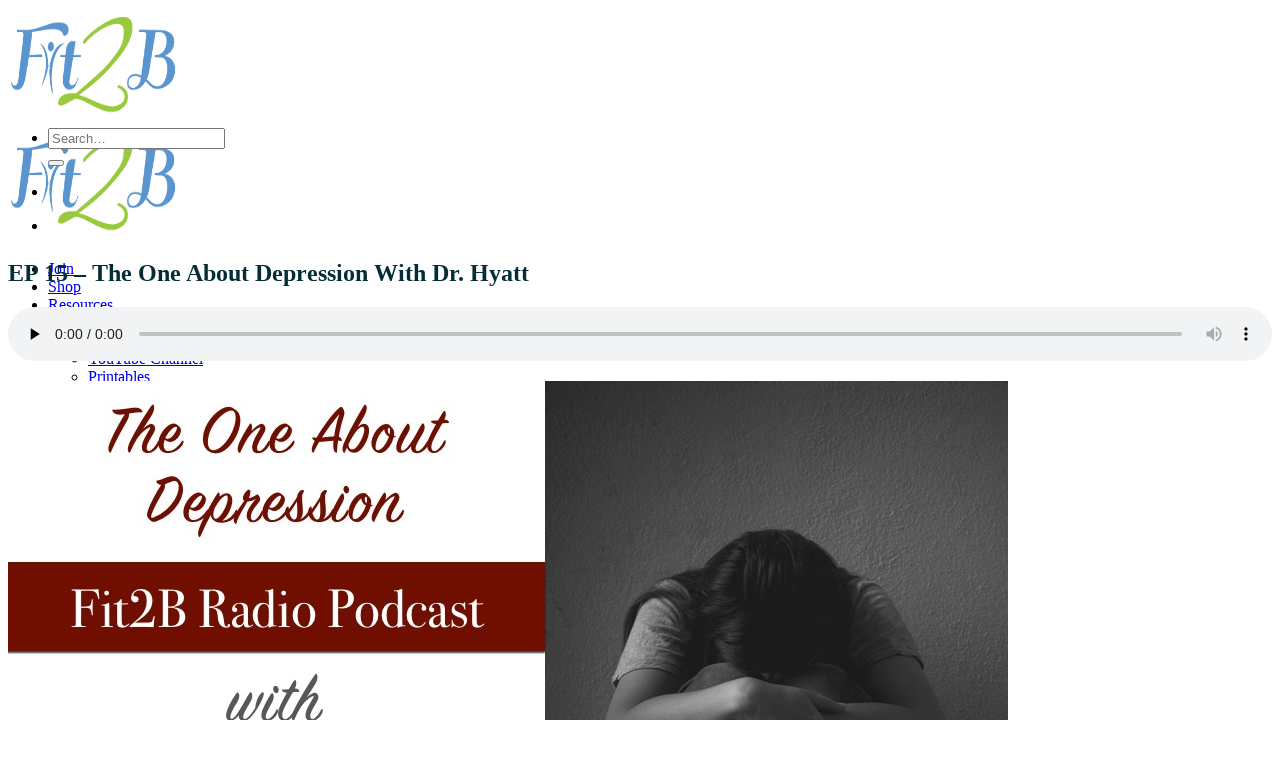

--- FILE ---
content_type: text/html; charset=UTF-8
request_url: https://fit2b.us/podcast/ep-15-the-one-about-depression-with-dr-hyatt/
body_size: 36781
content:
<!DOCTYPE html>
<html lang="en-US" class="loading-site no-js bg-fill">
<head>
	<meta charset="UTF-8" />
	<link rel="profile" href="https://gmpg.org/xfn/11" />
	<link rel="pingback" href="https://fit2b.us/xmlrpc.php" />

	<script type="5272b32fca0a462cbd9e7c6d-text/javascript">(function(html){html.className = html.className.replace(/\bno-js\b/,'js')})(document.documentElement);</script>
<meta name="viewport" content="width=device-width, initial-scale=1.0">
<title>EP 15 &#8211; The One About Depression With Dr. Hyatt &#8211; Fit2B Studio</title>
<meta name='robots' content='max-image-preview:large' />
<meta name="viewport" content="width=device-width, initial-scale=1" />
<!-- Google Tag Manager by PYS -->
    <script data-cfasync="false" data-pagespeed-no-defer>
	    window.dataLayerPYS = window.dataLayerPYS || [];
	</script>
<!-- End Google Tag Manager by PYS --><script type="5272b32fca0a462cbd9e7c6d-application/javascript" id='pys-version-script'>console.log('PixelYourSite Free version 11.1.5.2');</script>
<link rel='dns-prefetch' href='//www.dwin1.com' />
<link rel='dns-prefetch' href='//a.omappapi.com' />
<link rel='prefetch' href='https://fit2b.us/wp-content/themes/flatsome/assets/js/flatsome.js?ver=e2eddd6c228105dac048' />
<link rel='prefetch' href='https://fit2b.us/wp-content/themes/flatsome/assets/js/chunk.slider.js?ver=3.20.4' />
<link rel='prefetch' href='https://fit2b.us/wp-content/themes/flatsome/assets/js/chunk.popups.js?ver=3.20.4' />
<link rel='prefetch' href='https://fit2b.us/wp-content/themes/flatsome/assets/js/chunk.tooltips.js?ver=3.20.4' />
<link rel='prefetch' href='https://fit2b.us/wp-content/themes/flatsome/assets/js/woocommerce.js?ver=1c9be63d628ff7c3ff4c' />
<link rel="alternate" type="application/rss+xml" title="Fit2B Studio &raquo; Feed" href="https://fit2b.us/feed/" />
<link rel="alternate" type="application/rss+xml" title="Fit2B Studio &raquo; Comments Feed" href="https://fit2b.us/comments/feed/" />
<link rel="alternate" type="application/rss+xml" title="Fit2B Studio &raquo; EP 15 &#8211; The One About Depression With Dr. Hyatt Comments Feed" href="https://fit2b.us/podcast/ep-15-the-one-about-depression-with-dr-hyatt/feed/" />
<link rel="alternate" title="oEmbed (JSON)" type="application/json+oembed" href="https://fit2b.us/wp-json/oembed/1.0/embed?url=https%3A%2F%2Ffit2b.us%2Fpodcast%2Fep-15-the-one-about-depression-with-dr-hyatt%2F" />
<link rel="alternate" title="oEmbed (XML)" type="text/xml+oembed" href="https://fit2b.us/wp-json/oembed/1.0/embed?url=https%3A%2F%2Ffit2b.us%2Fpodcast%2Fep-15-the-one-about-depression-with-dr-hyatt%2F&#038;format=xml" />
<style id='wp-img-auto-sizes-contain-inline-css' type='text/css'>
img:is([sizes=auto i],[sizes^="auto," i]){contain-intrinsic-size:3000px 1500px}
/*# sourceURL=wp-img-auto-sizes-contain-inline-css */
</style>
<link rel='stylesheet' id='modal_survey_style-css' href='https://fit2b.us/wp-content/plugins/modal_survey-tmp/templates/assets/css/modal_survey.css?ver=2.0.1.8.9' type='text/css' media='all' />
<link rel='stylesheet' id='circliful-css' href='https://fit2b.us/wp-content/plugins/modal_survey-tmp/templates/assets/css/jquery.circliful.css?ver=2.0.1.8.9' type='text/css' media='all' />
<link rel='stylesheet' id='ms-jquery-ui-css' href='https://fit2b.us/wp-content/plugins/modal_survey-tmp/templates/assets/css/ms-jquery-ui.css?ver=2.0.1.8.9' type='text/css' media='all' />
<link rel='stylesheet' id='modal_survey_themes-css' href='https://fit2b.us/wp-content/plugins/modal_survey-tmp/templates/assets/css/themes.css?ver=2.0.1.8.9' type='text/css' media='all' />
<link rel='stylesheet' id='pt-cv-public-style-css' href='https://fit2b.us/wp-content/plugins/content-views-query-and-display-post-page/public/assets/css/cv.css?ver=4.2.1' type='text/css' media='all' />
<link rel='stylesheet' id='pt-cv-public-pro-style-css' href='https://fit2b.us/wp-content/plugins/pt-content-views-pro/public/assets/css/cvpro.min.css?ver=7.2.2' type='text/css' media='all' />
<style id='wp-emoji-styles-inline-css' type='text/css'>

	img.wp-smiley, img.emoji {
		display: inline !important;
		border: none !important;
		box-shadow: none !important;
		height: 1em !important;
		width: 1em !important;
		margin: 0 0.07em !important;
		vertical-align: -0.1em !important;
		background: none !important;
		padding: 0 !important;
	}
/*# sourceURL=wp-emoji-styles-inline-css */
</style>
<style id='wp-block-library-inline-css' type='text/css'>
:root{--wp-block-synced-color:#7a00df;--wp-block-synced-color--rgb:122,0,223;--wp-bound-block-color:var(--wp-block-synced-color);--wp-editor-canvas-background:#ddd;--wp-admin-theme-color:#007cba;--wp-admin-theme-color--rgb:0,124,186;--wp-admin-theme-color-darker-10:#006ba1;--wp-admin-theme-color-darker-10--rgb:0,107,160.5;--wp-admin-theme-color-darker-20:#005a87;--wp-admin-theme-color-darker-20--rgb:0,90,135;--wp-admin-border-width-focus:2px}@media (min-resolution:192dpi){:root{--wp-admin-border-width-focus:1.5px}}.wp-element-button{cursor:pointer}:root .has-very-light-gray-background-color{background-color:#eee}:root .has-very-dark-gray-background-color{background-color:#313131}:root .has-very-light-gray-color{color:#eee}:root .has-very-dark-gray-color{color:#313131}:root .has-vivid-green-cyan-to-vivid-cyan-blue-gradient-background{background:linear-gradient(135deg,#00d084,#0693e3)}:root .has-purple-crush-gradient-background{background:linear-gradient(135deg,#34e2e4,#4721fb 50%,#ab1dfe)}:root .has-hazy-dawn-gradient-background{background:linear-gradient(135deg,#faaca8,#dad0ec)}:root .has-subdued-olive-gradient-background{background:linear-gradient(135deg,#fafae1,#67a671)}:root .has-atomic-cream-gradient-background{background:linear-gradient(135deg,#fdd79a,#004a59)}:root .has-nightshade-gradient-background{background:linear-gradient(135deg,#330968,#31cdcf)}:root .has-midnight-gradient-background{background:linear-gradient(135deg,#020381,#2874fc)}:root{--wp--preset--font-size--normal:16px;--wp--preset--font-size--huge:42px}.has-regular-font-size{font-size:1em}.has-larger-font-size{font-size:2.625em}.has-normal-font-size{font-size:var(--wp--preset--font-size--normal)}.has-huge-font-size{font-size:var(--wp--preset--font-size--huge)}.has-text-align-center{text-align:center}.has-text-align-left{text-align:left}.has-text-align-right{text-align:right}.has-fit-text{white-space:nowrap!important}#end-resizable-editor-section{display:none}.aligncenter{clear:both}.items-justified-left{justify-content:flex-start}.items-justified-center{justify-content:center}.items-justified-right{justify-content:flex-end}.items-justified-space-between{justify-content:space-between}.screen-reader-text{border:0;clip-path:inset(50%);height:1px;margin:-1px;overflow:hidden;padding:0;position:absolute;width:1px;word-wrap:normal!important}.screen-reader-text:focus{background-color:#ddd;clip-path:none;color:#444;display:block;font-size:1em;height:auto;left:5px;line-height:normal;padding:15px 23px 14px;text-decoration:none;top:5px;width:auto;z-index:100000}html :where(.has-border-color){border-style:solid}html :where([style*=border-top-color]){border-top-style:solid}html :where([style*=border-right-color]){border-right-style:solid}html :where([style*=border-bottom-color]){border-bottom-style:solid}html :where([style*=border-left-color]){border-left-style:solid}html :where([style*=border-width]){border-style:solid}html :where([style*=border-top-width]){border-top-style:solid}html :where([style*=border-right-width]){border-right-style:solid}html :where([style*=border-bottom-width]){border-bottom-style:solid}html :where([style*=border-left-width]){border-left-style:solid}html :where(img[class*=wp-image-]){height:auto;max-width:100%}:where(figure){margin:0 0 1em}html :where(.is-position-sticky){--wp-admin--admin-bar--position-offset:var(--wp-admin--admin-bar--height,0px)}@media screen and (max-width:600px){html :where(.is-position-sticky){--wp-admin--admin-bar--position-offset:0px}}

/*# sourceURL=wp-block-library-inline-css */
</style><link rel='stylesheet' id='wc-blocks-style-css' href='https://fit2b.us/wp-content/plugins/woocommerce/assets/client/blocks/wc-blocks.css?ver=wc-10.4.3' type='text/css' media='all' />
<style id='global-styles-inline-css' type='text/css'>
:root{--wp--preset--aspect-ratio--square: 1;--wp--preset--aspect-ratio--4-3: 4/3;--wp--preset--aspect-ratio--3-4: 3/4;--wp--preset--aspect-ratio--3-2: 3/2;--wp--preset--aspect-ratio--2-3: 2/3;--wp--preset--aspect-ratio--16-9: 16/9;--wp--preset--aspect-ratio--9-16: 9/16;--wp--preset--color--black: #000000;--wp--preset--color--cyan-bluish-gray: #abb8c3;--wp--preset--color--white: #ffffff;--wp--preset--color--pale-pink: #f78da7;--wp--preset--color--vivid-red: #cf2e2e;--wp--preset--color--luminous-vivid-orange: #ff6900;--wp--preset--color--luminous-vivid-amber: #fcb900;--wp--preset--color--light-green-cyan: #7bdcb5;--wp--preset--color--vivid-green-cyan: #00d084;--wp--preset--color--pale-cyan-blue: #8ed1fc;--wp--preset--color--vivid-cyan-blue: #0693e3;--wp--preset--color--vivid-purple: #9b51e0;--wp--preset--color--primary: #691f45;--wp--preset--color--secondary: #b58122;--wp--preset--color--success: #01b592;--wp--preset--color--alert: #b20000;--wp--preset--gradient--vivid-cyan-blue-to-vivid-purple: linear-gradient(135deg,rgb(6,147,227) 0%,rgb(155,81,224) 100%);--wp--preset--gradient--light-green-cyan-to-vivid-green-cyan: linear-gradient(135deg,rgb(122,220,180) 0%,rgb(0,208,130) 100%);--wp--preset--gradient--luminous-vivid-amber-to-luminous-vivid-orange: linear-gradient(135deg,rgb(252,185,0) 0%,rgb(255,105,0) 100%);--wp--preset--gradient--luminous-vivid-orange-to-vivid-red: linear-gradient(135deg,rgb(255,105,0) 0%,rgb(207,46,46) 100%);--wp--preset--gradient--very-light-gray-to-cyan-bluish-gray: linear-gradient(135deg,rgb(238,238,238) 0%,rgb(169,184,195) 100%);--wp--preset--gradient--cool-to-warm-spectrum: linear-gradient(135deg,rgb(74,234,220) 0%,rgb(151,120,209) 20%,rgb(207,42,186) 40%,rgb(238,44,130) 60%,rgb(251,105,98) 80%,rgb(254,248,76) 100%);--wp--preset--gradient--blush-light-purple: linear-gradient(135deg,rgb(255,206,236) 0%,rgb(152,150,240) 100%);--wp--preset--gradient--blush-bordeaux: linear-gradient(135deg,rgb(254,205,165) 0%,rgb(254,45,45) 50%,rgb(107,0,62) 100%);--wp--preset--gradient--luminous-dusk: linear-gradient(135deg,rgb(255,203,112) 0%,rgb(199,81,192) 50%,rgb(65,88,208) 100%);--wp--preset--gradient--pale-ocean: linear-gradient(135deg,rgb(255,245,203) 0%,rgb(182,227,212) 50%,rgb(51,167,181) 100%);--wp--preset--gradient--electric-grass: linear-gradient(135deg,rgb(202,248,128) 0%,rgb(113,206,126) 100%);--wp--preset--gradient--midnight: linear-gradient(135deg,rgb(2,3,129) 0%,rgb(40,116,252) 100%);--wp--preset--font-size--small: 13px;--wp--preset--font-size--medium: 20px;--wp--preset--font-size--large: 36px;--wp--preset--font-size--x-large: 42px;--wp--preset--spacing--20: 0.44rem;--wp--preset--spacing--30: 0.67rem;--wp--preset--spacing--40: 1rem;--wp--preset--spacing--50: 1.5rem;--wp--preset--spacing--60: 2.25rem;--wp--preset--spacing--70: 3.38rem;--wp--preset--spacing--80: 5.06rem;--wp--preset--shadow--natural: 6px 6px 9px rgba(0, 0, 0, 0.2);--wp--preset--shadow--deep: 12px 12px 50px rgba(0, 0, 0, 0.4);--wp--preset--shadow--sharp: 6px 6px 0px rgba(0, 0, 0, 0.2);--wp--preset--shadow--outlined: 6px 6px 0px -3px rgb(255, 255, 255), 6px 6px rgb(0, 0, 0);--wp--preset--shadow--crisp: 6px 6px 0px rgb(0, 0, 0);}:where(body) { margin: 0; }.wp-site-blocks > .alignleft { float: left; margin-right: 2em; }.wp-site-blocks > .alignright { float: right; margin-left: 2em; }.wp-site-blocks > .aligncenter { justify-content: center; margin-left: auto; margin-right: auto; }:where(.is-layout-flex){gap: 0.5em;}:where(.is-layout-grid){gap: 0.5em;}.is-layout-flow > .alignleft{float: left;margin-inline-start: 0;margin-inline-end: 2em;}.is-layout-flow > .alignright{float: right;margin-inline-start: 2em;margin-inline-end: 0;}.is-layout-flow > .aligncenter{margin-left: auto !important;margin-right: auto !important;}.is-layout-constrained > .alignleft{float: left;margin-inline-start: 0;margin-inline-end: 2em;}.is-layout-constrained > .alignright{float: right;margin-inline-start: 2em;margin-inline-end: 0;}.is-layout-constrained > .aligncenter{margin-left: auto !important;margin-right: auto !important;}.is-layout-constrained > :where(:not(.alignleft):not(.alignright):not(.alignfull)){margin-left: auto !important;margin-right: auto !important;}body .is-layout-flex{display: flex;}.is-layout-flex{flex-wrap: wrap;align-items: center;}.is-layout-flex > :is(*, div){margin: 0;}body .is-layout-grid{display: grid;}.is-layout-grid > :is(*, div){margin: 0;}body{padding-top: 0px;padding-right: 0px;padding-bottom: 0px;padding-left: 0px;}a:where(:not(.wp-element-button)){text-decoration: none;}:root :where(.wp-element-button, .wp-block-button__link){background-color: #32373c;border-width: 0;color: #fff;font-family: inherit;font-size: inherit;font-style: inherit;font-weight: inherit;letter-spacing: inherit;line-height: inherit;padding-top: calc(0.667em + 2px);padding-right: calc(1.333em + 2px);padding-bottom: calc(0.667em + 2px);padding-left: calc(1.333em + 2px);text-decoration: none;text-transform: inherit;}.has-black-color{color: var(--wp--preset--color--black) !important;}.has-cyan-bluish-gray-color{color: var(--wp--preset--color--cyan-bluish-gray) !important;}.has-white-color{color: var(--wp--preset--color--white) !important;}.has-pale-pink-color{color: var(--wp--preset--color--pale-pink) !important;}.has-vivid-red-color{color: var(--wp--preset--color--vivid-red) !important;}.has-luminous-vivid-orange-color{color: var(--wp--preset--color--luminous-vivid-orange) !important;}.has-luminous-vivid-amber-color{color: var(--wp--preset--color--luminous-vivid-amber) !important;}.has-light-green-cyan-color{color: var(--wp--preset--color--light-green-cyan) !important;}.has-vivid-green-cyan-color{color: var(--wp--preset--color--vivid-green-cyan) !important;}.has-pale-cyan-blue-color{color: var(--wp--preset--color--pale-cyan-blue) !important;}.has-vivid-cyan-blue-color{color: var(--wp--preset--color--vivid-cyan-blue) !important;}.has-vivid-purple-color{color: var(--wp--preset--color--vivid-purple) !important;}.has-primary-color{color: var(--wp--preset--color--primary) !important;}.has-secondary-color{color: var(--wp--preset--color--secondary) !important;}.has-success-color{color: var(--wp--preset--color--success) !important;}.has-alert-color{color: var(--wp--preset--color--alert) !important;}.has-black-background-color{background-color: var(--wp--preset--color--black) !important;}.has-cyan-bluish-gray-background-color{background-color: var(--wp--preset--color--cyan-bluish-gray) !important;}.has-white-background-color{background-color: var(--wp--preset--color--white) !important;}.has-pale-pink-background-color{background-color: var(--wp--preset--color--pale-pink) !important;}.has-vivid-red-background-color{background-color: var(--wp--preset--color--vivid-red) !important;}.has-luminous-vivid-orange-background-color{background-color: var(--wp--preset--color--luminous-vivid-orange) !important;}.has-luminous-vivid-amber-background-color{background-color: var(--wp--preset--color--luminous-vivid-amber) !important;}.has-light-green-cyan-background-color{background-color: var(--wp--preset--color--light-green-cyan) !important;}.has-vivid-green-cyan-background-color{background-color: var(--wp--preset--color--vivid-green-cyan) !important;}.has-pale-cyan-blue-background-color{background-color: var(--wp--preset--color--pale-cyan-blue) !important;}.has-vivid-cyan-blue-background-color{background-color: var(--wp--preset--color--vivid-cyan-blue) !important;}.has-vivid-purple-background-color{background-color: var(--wp--preset--color--vivid-purple) !important;}.has-primary-background-color{background-color: var(--wp--preset--color--primary) !important;}.has-secondary-background-color{background-color: var(--wp--preset--color--secondary) !important;}.has-success-background-color{background-color: var(--wp--preset--color--success) !important;}.has-alert-background-color{background-color: var(--wp--preset--color--alert) !important;}.has-black-border-color{border-color: var(--wp--preset--color--black) !important;}.has-cyan-bluish-gray-border-color{border-color: var(--wp--preset--color--cyan-bluish-gray) !important;}.has-white-border-color{border-color: var(--wp--preset--color--white) !important;}.has-pale-pink-border-color{border-color: var(--wp--preset--color--pale-pink) !important;}.has-vivid-red-border-color{border-color: var(--wp--preset--color--vivid-red) !important;}.has-luminous-vivid-orange-border-color{border-color: var(--wp--preset--color--luminous-vivid-orange) !important;}.has-luminous-vivid-amber-border-color{border-color: var(--wp--preset--color--luminous-vivid-amber) !important;}.has-light-green-cyan-border-color{border-color: var(--wp--preset--color--light-green-cyan) !important;}.has-vivid-green-cyan-border-color{border-color: var(--wp--preset--color--vivid-green-cyan) !important;}.has-pale-cyan-blue-border-color{border-color: var(--wp--preset--color--pale-cyan-blue) !important;}.has-vivid-cyan-blue-border-color{border-color: var(--wp--preset--color--vivid-cyan-blue) !important;}.has-vivid-purple-border-color{border-color: var(--wp--preset--color--vivid-purple) !important;}.has-primary-border-color{border-color: var(--wp--preset--color--primary) !important;}.has-secondary-border-color{border-color: var(--wp--preset--color--secondary) !important;}.has-success-border-color{border-color: var(--wp--preset--color--success) !important;}.has-alert-border-color{border-color: var(--wp--preset--color--alert) !important;}.has-vivid-cyan-blue-to-vivid-purple-gradient-background{background: var(--wp--preset--gradient--vivid-cyan-blue-to-vivid-purple) !important;}.has-light-green-cyan-to-vivid-green-cyan-gradient-background{background: var(--wp--preset--gradient--light-green-cyan-to-vivid-green-cyan) !important;}.has-luminous-vivid-amber-to-luminous-vivid-orange-gradient-background{background: var(--wp--preset--gradient--luminous-vivid-amber-to-luminous-vivid-orange) !important;}.has-luminous-vivid-orange-to-vivid-red-gradient-background{background: var(--wp--preset--gradient--luminous-vivid-orange-to-vivid-red) !important;}.has-very-light-gray-to-cyan-bluish-gray-gradient-background{background: var(--wp--preset--gradient--very-light-gray-to-cyan-bluish-gray) !important;}.has-cool-to-warm-spectrum-gradient-background{background: var(--wp--preset--gradient--cool-to-warm-spectrum) !important;}.has-blush-light-purple-gradient-background{background: var(--wp--preset--gradient--blush-light-purple) !important;}.has-blush-bordeaux-gradient-background{background: var(--wp--preset--gradient--blush-bordeaux) !important;}.has-luminous-dusk-gradient-background{background: var(--wp--preset--gradient--luminous-dusk) !important;}.has-pale-ocean-gradient-background{background: var(--wp--preset--gradient--pale-ocean) !important;}.has-electric-grass-gradient-background{background: var(--wp--preset--gradient--electric-grass) !important;}.has-midnight-gradient-background{background: var(--wp--preset--gradient--midnight) !important;}.has-small-font-size{font-size: var(--wp--preset--font-size--small) !important;}.has-medium-font-size{font-size: var(--wp--preset--font-size--medium) !important;}.has-large-font-size{font-size: var(--wp--preset--font-size--large) !important;}.has-x-large-font-size{font-size: var(--wp--preset--font-size--x-large) !important;}
/*# sourceURL=global-styles-inline-css */
</style>

<link rel='stylesheet' id='esg-plugin-settings-css' href='https://fit2b.us/wp-content/plugins/download-q8VVgp/public/assets/css/settings.css?ver=3.0.14' type='text/css' media='all' />
<link rel='stylesheet' id='tp-fontello-css' href='https://fit2b.us/wp-content/plugins/download-q8VVgp/public/assets/font/fontello/css/fontello.css?ver=3.0.14' type='text/css' media='all' />
<link rel='stylesheet' id='wpa-css-css' href='https://fit2b.us/wp-content/plugins/honeypot/includes/css/wpa.css?ver=2.3.04' type='text/css' media='all' />
<style id='woocommerce-inline-inline-css' type='text/css'>
.woocommerce form .form-row .required { visibility: visible; }
/*# sourceURL=woocommerce-inline-inline-css */
</style>
<link rel='stylesheet' id='affwp-forms-css' href='https://fit2b.us/wp-content/plugins/affiliate-wp/assets/css/forms.min.css?ver=2.30.2' type='text/css' media='all' />
<link rel='stylesheet' id='learndash_quiz_front_css-css' href='//fit2b.us/wp-content/plugins/sfwd-lms/themes/legacy/templates/learndash_quiz_front.min.css?ver=4.25.8.1' type='text/css' media='all' />
<link rel='stylesheet' id='dashicons-css' href='https://fit2b.us/wp-includes/css/dashicons.min.css?ver=6.9' type='text/css' media='all' />
<link rel='stylesheet' id='learndash-css' href='//fit2b.us/wp-content/plugins/sfwd-lms/src/assets/dist/css/styles.css?ver=4.25.8.1' type='text/css' media='all' />
<link rel='stylesheet' id='jquery-dropdown-css-css' href='//fit2b.us/wp-content/plugins/sfwd-lms/assets/css/jquery.dropdown.min.css?ver=4.25.8.1' type='text/css' media='all' />
<link rel='stylesheet' id='learndash_lesson_video-css' href='//fit2b.us/wp-content/plugins/sfwd-lms/themes/legacy/templates/learndash_lesson_video.min.css?ver=4.25.8.1' type='text/css' media='all' />
<link rel='stylesheet' id='learndash-admin-bar-css' href='https://fit2b.us/wp-content/plugins/sfwd-lms/src/assets/dist/css/admin-bar/styles.css?ver=4.25.8.1' type='text/css' media='all' />
<link rel='stylesheet' id='learndash-course-grid-skin-grid-css' href='https://fit2b.us/wp-content/plugins/sfwd-lms/includes/course-grid/templates/skins/grid/style.css?ver=4.25.8.1' type='text/css' media='all' />
<link rel='stylesheet' id='learndash-course-grid-pagination-css' href='https://fit2b.us/wp-content/plugins/sfwd-lms/includes/course-grid/templates/pagination/style.css?ver=4.25.8.1' type='text/css' media='all' />
<link rel='stylesheet' id='learndash-course-grid-filter-css' href='https://fit2b.us/wp-content/plugins/sfwd-lms/includes/course-grid/templates/filter/style.css?ver=4.25.8.1' type='text/css' media='all' />
<link rel='stylesheet' id='learndash-course-grid-card-grid-1-css' href='https://fit2b.us/wp-content/plugins/sfwd-lms/includes/course-grid/templates/cards/grid-1/style.css?ver=4.25.8.1' type='text/css' media='all' />
<link rel='stylesheet' id='wc-memberships-frontend-css' href='https://fit2b.us/wp-content/plugins/woocommerce-memberships/assets/css/frontend/wc-memberships-frontend.min.css?ver=1.27.4' type='text/css' media='all' />
<link rel='stylesheet' id='learndash-front-css' href='//fit2b.us/wp-content/plugins/sfwd-lms/themes/ld30/assets/css/learndash.min.css?ver=4.25.8.1' type='text/css' media='all' />
<style id='learndash-front-inline-css' type='text/css'>
		.learndash-wrapper .ld-item-list .ld-item-list-item.ld-is-next,
		.learndash-wrapper .wpProQuiz_content .wpProQuiz_questionListItem label:focus-within {
			border-color: #00a2e8;
		}

		/*
		.learndash-wrapper a:not(.ld-button):not(#quiz_continue_link):not(.ld-focus-menu-link):not(.btn-blue):not(#quiz_continue_link):not(.ld-js-register-account):not(#ld-focus-mode-course-heading):not(#btn-join):not(.ld-item-name):not(.ld-table-list-item-preview):not(.ld-lesson-item-preview-heading),
		 */

		.learndash-wrapper .ld-breadcrumbs a,
		.learndash-wrapper .ld-lesson-item.ld-is-current-lesson .ld-lesson-item-preview-heading,
		.learndash-wrapper .ld-lesson-item.ld-is-current-lesson .ld-lesson-title,
		.learndash-wrapper .ld-primary-color-hover:hover,
		.learndash-wrapper .ld-primary-color,
		.learndash-wrapper .ld-primary-color-hover:hover,
		.learndash-wrapper .ld-primary-color,
		.learndash-wrapper .ld-tabs .ld-tabs-navigation .ld-tab.ld-active,
		.learndash-wrapper .ld-button.ld-button-transparent,
		.learndash-wrapper .ld-button.ld-button-reverse,
		.learndash-wrapper .ld-icon-certificate,
		.learndash-wrapper .ld-login-modal .ld-login-modal-login .ld-modal-heading,
		#wpProQuiz_user_content a,
		.learndash-wrapper .ld-item-list .ld-item-list-item a.ld-item-name:hover,
		.learndash-wrapper .ld-focus-comments__heading-actions .ld-expand-button,
		.learndash-wrapper .ld-focus-comments__heading a,
		.learndash-wrapper .ld-focus-comments .comment-respond a,
		.learndash-wrapper .ld-focus-comment .ld-comment-reply a.comment-reply-link:hover,
		.learndash-wrapper .ld-expand-button.ld-button-alternate {
			color: #00a2e8 !important;
		}

		.learndash-wrapper .ld-focus-comment.bypostauthor>.ld-comment-wrapper,
		.learndash-wrapper .ld-focus-comment.role-group_leader>.ld-comment-wrapper,
		.learndash-wrapper .ld-focus-comment.role-administrator>.ld-comment-wrapper {
			background-color:rgba(0, 162, 232, 0.03) !important;
		}


		.learndash-wrapper .ld-primary-background,
		.learndash-wrapper .ld-tabs .ld-tabs-navigation .ld-tab.ld-active:after {
			background: #00a2e8 !important;
		}



		.learndash-wrapper .ld-course-navigation .ld-lesson-item.ld-is-current-lesson .ld-status-incomplete,
		.learndash-wrapper .ld-focus-comment.bypostauthor:not(.ptype-sfwd-assignment) >.ld-comment-wrapper>.ld-comment-avatar img,
		.learndash-wrapper .ld-focus-comment.role-group_leader>.ld-comment-wrapper>.ld-comment-avatar img,
		.learndash-wrapper .ld-focus-comment.role-administrator>.ld-comment-wrapper>.ld-comment-avatar img {
			border-color: #00a2e8 !important;
		}



		.learndash-wrapper .ld-loading::before {
			border-top:3px solid #00a2e8 !important;
		}

		.learndash-wrapper .ld-button:hover:not([disabled]):not(.ld-button-transparent):not(.ld--ignore-inline-css),
		#learndash-tooltips .ld-tooltip:after,
		#learndash-tooltips .ld-tooltip,
		.ld-tooltip:not(.ld-tooltip--modern) [role="tooltip"],
		.learndash-wrapper .ld-primary-background,
		.learndash-wrapper .btn-join:not(.ld--ignore-inline-css),
		.learndash-wrapper #btn-join:not(.ld--ignore-inline-css),
		.learndash-wrapper .ld-button:not([disabled]):not(.ld-button-reverse):not(.ld-button-transparent):not(.ld--ignore-inline-css),
		.learndash-wrapper .ld-expand-button:not([disabled]),
		.learndash-wrapper .wpProQuiz_content .wpProQuiz_button:not([disabled]):not(.wpProQuiz_button_reShowQuestion):not(.wpProQuiz_button_restartQuiz),
		.learndash-wrapper .wpProQuiz_content .wpProQuiz_button2:not([disabled]),
		.learndash-wrapper .ld-focus .ld-focus-sidebar .ld-course-navigation-heading,
		.learndash-wrapper .ld-focus-comments .form-submit #submit,
		.learndash-wrapper .ld-login-modal input[type='submit']:not([disabled]),
		.learndash-wrapper .ld-login-modal .ld-login-modal-register:not([disabled]),
		.learndash-wrapper .wpProQuiz_content .wpProQuiz_certificate a.btn-blue:not([disabled]),
		.learndash-wrapper .ld-focus .ld-focus-header .ld-user-menu .ld-user-menu-items a:not([disabled]),
		#wpProQuiz_user_content table.wp-list-table thead th,
		#wpProQuiz_overlay_close:not([disabled]),
		.learndash-wrapper .ld-expand-button.ld-button-alternate:not([disabled]) .ld-icon {
			background-color: #00a2e8 !important;
			color: #000000;
		}

		.learndash-wrapper .ld-focus .ld-focus-sidebar .ld-focus-sidebar-trigger:not([disabled]):not(:hover):not(:focus) .ld-icon {
			background-color: #00a2e8;
		}

		.learndash-wrapper .ld-focus .ld-focus-sidebar .ld-focus-sidebar-trigger:hover .ld-icon,
		.learndash-wrapper .ld-focus .ld-focus-sidebar .ld-focus-sidebar-trigger:focus .ld-icon {
			border-color: #00a2e8;
			color: #00a2e8;
		}

		.learndash-wrapper .ld-button:focus:not(.ld-button-transparent):not(.ld--ignore-inline-css),
		.learndash-wrapper .btn-join:focus:not(.ld--ignore-inline-css),
		.learndash-wrapper #btn-join:focus:not(.ld--ignore-inline-css),
		.learndash-wrapper .ld-expand-button:focus,
		.learndash-wrapper .wpProQuiz_content .wpProQuiz_button:not(.wpProQuiz_button_reShowQuestion):focus:not(.wpProQuiz_button_restartQuiz),
		.learndash-wrapper .wpProQuiz_content .wpProQuiz_button2:focus,
		.learndash-wrapper .ld-focus-comments .form-submit #submit,
		.learndash-wrapper .ld-login-modal input[type='submit']:focus,
		.learndash-wrapper .ld-login-modal .ld-login-modal-register:focus,
		.learndash-wrapper .wpProQuiz_content .wpProQuiz_certificate a.btn-blue:focus {
			opacity: 0.75; /* Replicates the hover/focus states pre-4.21.3. */
			outline-color: #00a2e8;
		}

		.learndash-wrapper .ld-button:hover:not(.ld-button-transparent):not(.ld--ignore-inline-css),
		.learndash-wrapper .btn-join:hover:not(.ld--ignore-inline-css),
		.learndash-wrapper #btn-join:hover:not(.ld--ignore-inline-css),
		.learndash-wrapper .ld-expand-button:hover,
		.learndash-wrapper .wpProQuiz_content .wpProQuiz_button:not(.wpProQuiz_button_reShowQuestion):hover:not(.wpProQuiz_button_restartQuiz),
		.learndash-wrapper .wpProQuiz_content .wpProQuiz_button2:hover,
		.learndash-wrapper .ld-focus-comments .form-submit #submit,
		.learndash-wrapper .ld-login-modal input[type='submit']:hover,
		.learndash-wrapper .ld-login-modal .ld-login-modal-register:hover,
		.learndash-wrapper .wpProQuiz_content .wpProQuiz_certificate a.btn-blue:hover {
			background-color: #00a2e8; /* Replicates the hover/focus states pre-4.21.3. */
			opacity: 0.85; /* Replicates the hover/focus states pre-4.21.3. */
		}

		.learndash-wrapper .ld-item-list .ld-item-search .ld-closer:focus {
			border-color: #00a2e8;
		}

		.learndash-wrapper .ld-focus .ld-focus-header .ld-user-menu .ld-user-menu-items:before {
			border-bottom-color: #00a2e8 !important;
		}

		.learndash-wrapper .ld-button.ld-button-transparent:hover {
			background: transparent !important;
		}

		.learndash-wrapper .ld-button.ld-button-transparent:focus {
			outline-color: #00a2e8;
		}

		.learndash-wrapper .ld-focus .ld-focus-header .sfwd-mark-complete .learndash_mark_complete_button:not(.ld--ignore-inline-css),
		.learndash-wrapper .ld-focus .ld-focus-header #sfwd-mark-complete #learndash_mark_complete_button,
		.learndash-wrapper .ld-button.ld-button-transparent,
		.learndash-wrapper .ld-button.ld-button-alternate,
		.learndash-wrapper .ld-expand-button.ld-button-alternate {
			background-color:transparent !important;
		}

		.learndash-wrapper .ld-focus-header .ld-user-menu .ld-user-menu-items a,
		.learndash-wrapper .ld-button.ld-button-reverse:hover,
		.learndash-wrapper .ld-alert-success .ld-alert-icon.ld-icon-certificate,
		.learndash-wrapper .ld-alert-warning .ld-button,
		.learndash-wrapper .ld-primary-background.ld-status {
			color:white !important;
		}

		.learndash-wrapper .ld-status.ld-status-unlocked {
			background-color: rgba(0,162,232,0.2) !important;
			color: #00a2e8 !important;
		}

		.learndash-wrapper .wpProQuiz_content .wpProQuiz_addToplist {
			background-color: rgba(0,162,232,0.1) !important;
			border: 1px solid #00a2e8 !important;
		}

		.learndash-wrapper .wpProQuiz_content .wpProQuiz_toplistTable th {
			background: #00a2e8 !important;
		}

		.learndash-wrapper .wpProQuiz_content .wpProQuiz_toplistTrOdd {
			background-color: rgba(0,162,232,0.1) !important;
		}


		.learndash-wrapper .wpProQuiz_content .wpProQuiz_time_limit .wpProQuiz_progress {
			background-color: #00a2e8 !important;
		}
		
		.learndash-wrapper #quiz_continue_link,
		.learndash-wrapper .ld-secondary-background,
		.learndash-wrapper .learndash_mark_complete_button:not(.ld--ignore-inline-css),
		.learndash-wrapper #learndash_mark_complete_button,
		.learndash-wrapper .ld-status-complete,
		.learndash-wrapper .ld-alert-success .ld-button,
		.learndash-wrapper .ld-alert-success .ld-alert-icon {
			background-color: #019e7c !important;
		}

		.learndash-wrapper #quiz_continue_link:focus,
		.learndash-wrapper .learndash_mark_complete_button:focus:not(.ld--ignore-inline-css),
		.learndash-wrapper #learndash_mark_complete_button:focus,
		.learndash-wrapper .ld-alert-success .ld-button:focus {
			outline-color: #019e7c;
		}

		.learndash-wrapper .wpProQuiz_content a#quiz_continue_link {
			background-color: #019e7c !important;
		}

		.learndash-wrapper .wpProQuiz_content a#quiz_continue_link:focus {
			outline-color: #019e7c;
		}

		.learndash-wrapper .course_progress .sending_progress_bar {
			background: #019e7c !important;
		}

		.learndash-wrapper .wpProQuiz_content .wpProQuiz_button_reShowQuestion:hover, .learndash-wrapper .wpProQuiz_content .wpProQuiz_button_restartQuiz:hover {
			background-color: #019e7c !important;
			opacity: 0.75;
		}

		.learndash-wrapper .wpProQuiz_content .wpProQuiz_button_reShowQuestion:focus,
		.learndash-wrapper .wpProQuiz_content .wpProQuiz_button_restartQuiz:focus {
			outline-color: #019e7c;
		}

		.learndash-wrapper .ld-secondary-color-hover:hover,
		.learndash-wrapper .ld-secondary-color,
		.learndash-wrapper .ld-focus .ld-focus-header .sfwd-mark-complete .learndash_mark_complete_button:not(.ld--ignore-inline-css),
		.learndash-wrapper .ld-focus .ld-focus-header #sfwd-mark-complete #learndash_mark_complete_button,
		.learndash-wrapper .ld-focus .ld-focus-header .sfwd-mark-complete:after {
			color: #019e7c !important;
		}

		.learndash-wrapper .ld-secondary-in-progress-icon {
			border-left-color: #019e7c !important;
			border-top-color: #019e7c !important;
		}

		.learndash-wrapper .ld-alert-success {
			border-color: #019e7c;
			background-color: transparent !important;
			color: #019e7c;
		}

		
/*# sourceURL=learndash-front-inline-css */
</style>
<link rel='stylesheet' id='newsletter-css' href='https://fit2b.us/wp-content/plugins/newsletter/style.css?ver=9.1.1' type='text/css' media='all' />
<link rel='stylesheet' id='woocommerce-nyp-css' href='https://fit2b.us/wp-content/plugins/woocommerce-name-your-price/assets/css/frontend/name-your-price.min.css?ver=3.7.0' type='text/css' media='all' />
<link rel='stylesheet' id='wpb-css' href='https://fit2b.us/wp-content/plugins/wp-bookmarks/css/wpb-bookmarks.css?ver=6.9' type='text/css' media='all' />
<link rel='stylesheet' id='wpb-fontawesome-css' href='https://fit2b.us/wp-content/plugins/wp-bookmarks/css/font-awesome.min.css?ver=6.9' type='text/css' media='all' />
<link rel='stylesheet' id='wpb_iconfont-css' href='https://fit2b.us/wp-content/plugins/wp-bookmarks/css/wpb-iconfont.css?ver=6.9' type='text/css' media='all' />
<link rel='stylesheet' id='wpb_list-css' href='https://fit2b.us/wp-content/plugins/wp-bookmarks/css/wpb-collections.css?ver=6.9' type='text/css' media='all' />
<link rel='stylesheet' id='wpb_chosen-css' href='https://fit2b.us/wp-content/plugins/wp-bookmarks/css/wpb-chosen.css?ver=6.9' type='text/css' media='all' />
<link rel='stylesheet' id='flatsome-main-css' href='https://fit2b.us/wp-content/themes/flatsome/assets/css/flatsome.css?ver=3.20.4' type='text/css' media='all' />
<style id='flatsome-main-inline-css' type='text/css'>
@font-face {
				font-family: "fl-icons";
				font-display: block;
				src: url(https://fit2b.us/wp-content/themes/flatsome/assets/css/icons/fl-icons.eot?v=3.20.4);
				src:
					url(https://fit2b.us/wp-content/themes/flatsome/assets/css/icons/fl-icons.eot#iefix?v=3.20.4) format("embedded-opentype"),
					url(https://fit2b.us/wp-content/themes/flatsome/assets/css/icons/fl-icons.woff2?v=3.20.4) format("woff2"),
					url(https://fit2b.us/wp-content/themes/flatsome/assets/css/icons/fl-icons.ttf?v=3.20.4) format("truetype"),
					url(https://fit2b.us/wp-content/themes/flatsome/assets/css/icons/fl-icons.woff?v=3.20.4) format("woff"),
					url(https://fit2b.us/wp-content/themes/flatsome/assets/css/icons/fl-icons.svg?v=3.20.4#fl-icons) format("svg");
			}
/*# sourceURL=flatsome-main-inline-css */
</style>
<link rel='stylesheet' id='flatsome-shop-css' href='https://fit2b.us/wp-content/themes/flatsome/assets/css/flatsome-shop.css?ver=3.20.4' type='text/css' media='all' />
<link rel='stylesheet' id='flatsome-style-css' href='https://fit2b.us/wp-content/themes/flatsome-child/style.css?ver=3.0' type='text/css' media='all' />
<script type="5272b32fca0a462cbd9e7c6d-text/javascript" src="https://fit2b.us/wp-includes/js/jquery/jquery.min.js?ver=3.7.1" id="jquery-core-js"></script>
<script type="5272b32fca0a462cbd9e7c6d-text/javascript" src="https://fit2b.us/wp-includes/js/jquery/jquery-migrate.min.js?ver=3.4.1" id="jquery-migrate-js"></script>
<script type="5272b32fca0a462cbd9e7c6d-text/javascript" src="https://fit2b.us/wp-includes/js/jquery/ui/core.min.js?ver=1.13.3" id="jquery-ui-core-js"></script>
<script type="5272b32fca0a462cbd9e7c6d-text/javascript" src="https://fit2b.us/wp-includes/js/jquery/ui/mouse.min.js?ver=1.13.3" id="jquery-ui-mouse-js"></script>
<script type="5272b32fca0a462cbd9e7c6d-text/javascript" src="https://fit2b.us/wp-includes/js/jquery/ui/slider.min.js?ver=1.13.3" id="jquery-ui-slider-js"></script>
<script type="5272b32fca0a462cbd9e7c6d-text/javascript" src="https://fit2b.us/wp-content/plugins/modal_survey-tmp/templates/assets/js/jquery.visible.min.js?ver=1.10.2" id="jquery-visible-js"></script>
<script type="5272b32fca0a462cbd9e7c6d-text/javascript" src="https://fit2b.us/wp-content/plugins/modal_survey-tmp/templates/assets/js/msChart.min.js?ver=1.10.3" id="mschartjs-js"></script>
<script type="5272b32fca0a462cbd9e7c6d-text/javascript" src="https://fit2b.us/wp-content/plugins/modal_survey-tmp/templates/assets/js/printthis.js?ver=1.0.0" id="printthis-js"></script>
<script type="5272b32fca0a462cbd9e7c6d-text/javascript" src="https://fit2b.us/wp-content/plugins/modal_survey-tmp/templates/assets/js/modal_survey_answer.min.js?ver=2.0.1.8.9" id="modal_survey_answer_script-js"></script>
<script type="5272b32fca0a462cbd9e7c6d-text/javascript" src="https://fit2b.us/wp-content/plugins/modal_survey-tmp/templates/assets/js/modal_survey.min.js?ver=2.0.1.8.9" id="modal_survey_script-js"></script>
<script type="5272b32fca0a462cbd9e7c6d-text/javascript" src="https://fit2b.us/wp-content/plugins/modal_survey-tmp/templates/assets/js/jquery.circliful.min.js?ver=1.0.2" id="circliful-js"></script>
<script type="5272b32fca0a462cbd9e7c6d-text/javascript" src="https://fit2b.us/wp-content/plugins/modal_survey-tmp/templates/assets/js/touch.punch.js?ver=1.0.2" id="touchpunch-js"></script>
<script type="5272b32fca0a462cbd9e7c6d-text/javascript" src="https://fit2b.us/wp-content/plugins/woocommerce/assets/js/jquery-blockui/jquery.blockUI.min.js?ver=2.7.0-wc.10.4.3" id="wc-jquery-blockui-js" data-wp-strategy="defer"></script>
<script type="5272b32fca0a462cbd9e7c6d-text/javascript" id="wc-add-to-cart-js-extra">
/* <![CDATA[ */
var wc_add_to_cart_params = {"ajax_url":"/wp-admin/admin-ajax.php","wc_ajax_url":"/?wc-ajax=%%endpoint%%","i18n_view_cart":"View cart","cart_url":"https://fit2b.us/cart/","is_cart":"","cart_redirect_after_add":"yes"};
//# sourceURL=wc-add-to-cart-js-extra
/* ]]> */
</script>
<script type="5272b32fca0a462cbd9e7c6d-text/javascript" src="https://fit2b.us/wp-content/plugins/woocommerce/assets/js/frontend/add-to-cart.min.js?ver=10.4.3" id="wc-add-to-cart-js" data-wp-strategy="defer"></script>
<script type="5272b32fca0a462cbd9e7c6d-text/javascript" src="https://fit2b.us/wp-content/plugins/woocommerce/assets/js/js-cookie/js.cookie.min.js?ver=2.1.4-wc.10.4.3" id="wc-js-cookie-js" data-wp-strategy="defer"></script>
<script type="5272b32fca0a462cbd9e7c6d-text/javascript" src="https://fit2b.us/wp-content/plugins/woocommerce/assets/js/jquery-cookie/jquery.cookie.min.js?ver=1.4.1-wc.10.4.3" id="wc-jquery-cookie-js" data-wp-strategy="defer"></script>
<script type="5272b32fca0a462cbd9e7c6d-text/javascript" id="jquery-cookie-js-extra">
/* <![CDATA[ */
var affwp_scripts = {"ajaxurl":"https://fit2b.us/wp-admin/admin-ajax.php"};
//# sourceURL=jquery-cookie-js-extra
/* ]]> */
</script>
<script type="5272b32fca0a462cbd9e7c6d-text/javascript" id="affwp-tracking-js-extra">
/* <![CDATA[ */
var affwp_debug_vars = {"integrations":{"woocommerce":"WooCommerce"},"version":"2.30.2","currency":"USD","ref_cookie":"affwp_ref","visit_cookie":"affwp_ref_visit_id","campaign_cookie":"affwp_campaign"};
//# sourceURL=affwp-tracking-js-extra
/* ]]> */
</script>
<script type="5272b32fca0a462cbd9e7c6d-text/javascript" src="https://fit2b.us/wp-content/plugins/affiliate-wp/assets/js/tracking.min.js?ver=2.30.2" id="affwp-tracking-js"></script>
<script type="5272b32fca0a462cbd9e7c6d-text/javascript" src="https://fit2b.us/wp-content/plugins/shareasale-wc-tracker/includes/js/shareasale-wc-tracker-cookie-setter.js?ver=1.6.3" data-noptimize></script>
<script type="5272b32fca0a462cbd9e7c6d-text/javascript" src="https://www.dwin1.com/82509.js?ver=1.6.3" defer data-noptimize></script>
<script type="5272b32fca0a462cbd9e7c6d-text/javascript" src="https://fit2b.us/wp-content/plugins/js_composer/assets/js/vendors/woocommerce-add-to-cart.js?ver=8.0.1" id="vc_woocommerce-add-to-cart-js-js"></script>
<script type="5272b32fca0a462cbd9e7c6d-text/javascript" src="https://fit2b.us/wp-content/plugins/pixelyoursite/dist/scripts/jquery.bind-first-0.2.3.min.js?ver=0.2.3" id="jquery-bind-first-js"></script>
<script type="5272b32fca0a462cbd9e7c6d-text/javascript" src="https://fit2b.us/wp-content/plugins/pixelyoursite/dist/scripts/js.cookie-2.1.3.min.js?ver=2.1.3" id="js-cookie-pys-js"></script>
<script type="5272b32fca0a462cbd9e7c6d-text/javascript" src="https://fit2b.us/wp-content/plugins/pixelyoursite/dist/scripts/tld.min.js?ver=2.3.1" id="js-tld-js"></script>
<script type="5272b32fca0a462cbd9e7c6d-text/javascript" id="pys-js-extra">
/* <![CDATA[ */
var pysOptions = {"staticEvents":{"facebook":{"init_event":[{"delay":0,"type":"static","ajaxFire":false,"name":"PageView","pixelIds":["1609107859366315"],"eventID":"39062894-5847-4a4a-89fe-3794e286bd20","params":{"page_title":"EP 15 - The One About Depression With Dr. Hyatt","post_type":"podcast","post_id":183015,"plugin":"PixelYourSite","user_role":"guest","event_url":"fit2b.us/podcast/ep-15-the-one-about-depression-with-dr-hyatt/"},"e_id":"init_event","ids":[],"hasTimeWindow":false,"timeWindow":0,"woo_order":"","edd_order":""}]}},"dynamicEvents":{"woo_add_to_cart_on_button_click":{"facebook":{"delay":0,"type":"dyn","name":"AddToCart","pixelIds":["1609107859366315"],"eventID":"9e8235a1-fdb6-496c-aa70-9891cd57a78b","params":{"page_title":"EP 15 - The One About Depression With Dr. Hyatt","post_type":"podcast","post_id":183015,"plugin":"PixelYourSite","user_role":"guest","event_url":"fit2b.us/podcast/ep-15-the-one-about-depression-with-dr-hyatt/"},"e_id":"woo_add_to_cart_on_button_click","ids":[],"hasTimeWindow":false,"timeWindow":0,"woo_order":"","edd_order":""}}},"triggerEvents":[],"triggerEventTypes":[],"facebook":{"pixelIds":["1609107859366315"],"advancedMatching":[],"advancedMatchingEnabled":false,"removeMetadata":false,"wooVariableAsSimple":true,"serverApiEnabled":false,"wooCRSendFromServer":false,"send_external_id":null,"enabled_medical":false,"do_not_track_medical_param":["event_url","post_title","page_title","landing_page","content_name","categories","category_name","tags"],"meta_ldu":false},"ga":{"trackingIds":["UA-50132285-1"],"commentEventEnabled":true,"downloadEnabled":true,"formEventEnabled":true,"crossDomainEnabled":false,"crossDomainAcceptIncoming":false,"crossDomainDomains":[],"isDebugEnabled":[],"serverContainerUrls":{"UA-50132285-1":{"enable_server_container":"","server_container_url":"","transport_url":""}},"additionalConfig":{"UA-50132285-1":{"first_party_collection":true}},"disableAdvertisingFeatures":false,"disableAdvertisingPersonalization":false,"wooVariableAsSimple":true,"custom_page_view_event":false},"debug":"","siteUrl":"https://fit2b.us","ajaxUrl":"https://fit2b.us/wp-admin/admin-ajax.php","ajax_event":"ee55a9cd05","enable_remove_download_url_param":"1","cookie_duration":"7","last_visit_duration":"60","enable_success_send_form":"","ajaxForServerEvent":"1","ajaxForServerStaticEvent":"1","useSendBeacon":"1","send_external_id":"1","external_id_expire":"180","track_cookie_for_subdomains":"1","google_consent_mode":"1","gdpr":{"ajax_enabled":false,"all_disabled_by_api":false,"facebook_disabled_by_api":false,"analytics_disabled_by_api":false,"google_ads_disabled_by_api":false,"pinterest_disabled_by_api":false,"bing_disabled_by_api":false,"reddit_disabled_by_api":false,"externalID_disabled_by_api":false,"facebook_prior_consent_enabled":false,"analytics_prior_consent_enabled":true,"google_ads_prior_consent_enabled":null,"pinterest_prior_consent_enabled":true,"bing_prior_consent_enabled":true,"cookiebot_integration_enabled":false,"cookiebot_facebook_consent_category":"marketing","cookiebot_analytics_consent_category":"statistics","cookiebot_tiktok_consent_category":"marketing","cookiebot_google_ads_consent_category":"marketing","cookiebot_pinterest_consent_category":"marketing","cookiebot_bing_consent_category":"marketing","consent_magic_integration_enabled":false,"real_cookie_banner_integration_enabled":false,"cookie_notice_integration_enabled":false,"cookie_law_info_integration_enabled":false,"analytics_storage":{"enabled":true,"value":"granted","filter":false},"ad_storage":{"enabled":true,"value":"granted","filter":false},"ad_user_data":{"enabled":true,"value":"granted","filter":false},"ad_personalization":{"enabled":true,"value":"granted","filter":false}},"cookie":{"disabled_all_cookie":false,"disabled_start_session_cookie":false,"disabled_advanced_form_data_cookie":false,"disabled_landing_page_cookie":false,"disabled_first_visit_cookie":false,"disabled_trafficsource_cookie":false,"disabled_utmTerms_cookie":false,"disabled_utmId_cookie":false},"tracking_analytics":{"TrafficSource":"direct","TrafficLanding":"undefined","TrafficUtms":[],"TrafficUtmsId":[]},"GATags":{"ga_datalayer_type":"default","ga_datalayer_name":"dataLayerPYS"},"woo":{"enabled":true,"enabled_save_data_to_orders":true,"addToCartOnButtonEnabled":true,"addToCartOnButtonValueEnabled":true,"addToCartOnButtonValueOption":"price","singleProductId":null,"removeFromCartSelector":"form.woocommerce-cart-form .remove","addToCartCatchMethod":"add_cart_js","is_order_received_page":false,"containOrderId":false},"edd":{"enabled":false},"cache_bypass":"1769216694"};
//# sourceURL=pys-js-extra
/* ]]> */
</script>
<script type="5272b32fca0a462cbd9e7c6d-text/javascript" src="https://fit2b.us/wp-content/plugins/pixelyoursite/dist/scripts/public.js?ver=11.1.5.2" id="pys-js"></script>
<script type="5272b32fca0a462cbd9e7c6d-text/javascript" src="https://fit2b.us/wp-content/plugins/wp-bookmarks/scripts/wpb-chosen.js?ver=6.9" id="wpb_chosen-js"></script>
<script type="5272b32fca0a462cbd9e7c6d-text/javascript" src="https://fit2b.us/wp-content/plugins/wp-bookmarks/scripts/wp_sharebutton.js?ver=6.9" id="wps-js"></script>
<script type="5272b32fca0a462cbd9e7c6d-text/javascript" src="https://fit2b.us/wp-content/plugins/wp-bookmarks/scripts/wpb-bookmarks.js?ver=6.9" id="wpb-js"></script>
<script type="5272b32fca0a462cbd9e7c6d-text/javascript" src="https://fit2b.us/wp-content/plugins/wp-bookmarks/scripts/isotope.pkgd.min.js?ver=6.9" id="wpb_isotope-js"></script>
<script type="5272b32fca0a462cbd9e7c6d-text/javascript"></script><link rel="https://api.w.org/" href="https://fit2b.us/wp-json/" /><link rel="alternate" title="JSON" type="application/json" href="https://fit2b.us/wp-json/wp/v2/podcast/183015" /><link rel="EditURI" type="application/rsd+xml" title="RSD" href="https://fit2b.us/xmlrpc.php?rsd" />
<meta name="generator" content="WordPress 6.9" />
<meta name="generator" content="Seriously Simple Podcasting 3.14.2" />
<meta name="generator" content="WooCommerce 10.4.3" />
<link rel="canonical" href="https://fit2b.us/podcast/ep-15-the-one-about-depression-with-dr-hyatt/" />
<link rel='shortlink' href='https://fit2b.us/?p=183015' />
<meta name="generator" content="Powered by Modal Survey 2.0.1.8.9 - Survey, Poll and Quiz builder plugin for WordPress with interactive charts and detailed results." />

<link rel="alternate" type="application/rss+xml" title="Podcast RSS feed" href="https://fit2b.us/feed/podcast" />

		<script type="5272b32fca0a462cbd9e7c6d-text/javascript">
		var wpb_ajax_url = 'https://fit2b.us/wp-admin/admin-ajax.php';
		</script>
			<script type="5272b32fca0a462cbd9e7c6d-text/javascript">
		var AFFWP = AFFWP || {};
		AFFWP.referral_var = 'ref';
		AFFWP.expiration = 90;
		AFFWP.debug = 0;


		AFFWP.referral_credit_last = 1;
		</script>
<!-- Tend Code -->
<script type="5272b32fca0a462cbd9e7c6d-text/javascript">
    var tendKey = "22907Z9xIHGVWxFZJOsK";
</script>
<script async type="5272b32fca0a462cbd9e7c6d-text/javascript" src="https://track.tend.io/js/track/v2.2.minified.js"></script>

<!-- Facebook Pixel Code -->
<script type="5272b32fca0a462cbd9e7c6d-text/javascript">
  !function(f,b,e,v,n,t,s)
  {if(f.fbq)return;n=f.fbq=function(){n.callMethod?
  n.callMethod.apply(n,arguments):n.queue.push(arguments)};
  if(!f._fbq)f._fbq=n;n.push=n;n.loaded=!0;n.version='2.0';
  n.queue=[];t=b.createElement(e);t.async=!0;
  t.src=v;s=b.getElementsByTagName(e)[0];
  s.parentNode.insertBefore(t,s)}(window, document,'script',
  'https://connect.facebook.net/en_US/fbevents.js');
  fbq('init', '1504854763156083');
  fbq('track', 'PageView');
   window.addEventListener('DOMContentLoaded', function(){
    var addToCartButton= document.querySelectorAll('a[href*="add-to-cart"],button[name="add-to-cart"]');
    for (var i = 0; i < addToCartButton.length; i++) {
        addToCartButton[i].addEventListener("click", function (e) {
            if (typeof fbq('track', 'AddToCart') === 'undefined');
        }, false);
        addToCartButton[i].addEventListener("touchstart", function (e) {
            if (typeof fbq('track', 'AddToCart') === 'undefined');
        }, false);
    }
  });
</script>
<noscript><img height="1" width="1" style="display:none"
  src="https://www.facebook.com/tr?id=1504854763156083&ev=PageView&noscript=1"
/></noscript>
<!-- End Facebook Pixel Code -->	<noscript><style>.woocommerce-product-gallery{ opacity: 1 !important; }</style></noscript>
	<script type="5272b32fca0a462cbd9e7c6d-text/javascript">window.tnp_woocommerce_label = 'Subscribe to our newsletter';window.tnp_woocommerce_checked = true</script><meta name="generator" content="Powered by WPBakery Page Builder - drag and drop page builder for WordPress."/>
<style id="custom-css" type="text/css">:root {--primary-color: #691f45;--fs-color-primary: #691f45;--fs-color-secondary: #b58122;--fs-color-success: #01b592;--fs-color-alert: #b20000;--fs-color-base: #383838;--fs-experimental-link-color: #e94498;--fs-experimental-link-color-hover: #691f45;}.tooltipster-base {--tooltip-color: #fff;--tooltip-bg-color: #000;}.off-canvas-right .mfp-content, .off-canvas-left .mfp-content {--drawer-width: 300px;}.off-canvas .mfp-content.off-canvas-cart {--drawer-width: 360px;}html{background-color:#ffffff!important;}.sticky-add-to-cart--active, #wrapper,#main,#main.dark{background-color: #ffffff}.header-main{height: 104px}#logo img{max-height: 104px}#logo{width:169px;}#logo img{padding:5px 0;}.stuck #logo img{padding:4px 0;}.header-bottom{min-height: 10px}.header-top{min-height: 50px}.transparent .header-main{height: 265px}.transparent #logo img{max-height: 265px}.has-transparent + .page-title:first-of-type,.has-transparent + #main > .page-title,.has-transparent + #main > div > .page-title,.has-transparent + #main .page-header-wrapper:first-of-type .page-title{padding-top: 315px;}.header.show-on-scroll,.stuck .header-main{height:76px!important}.stuck #logo img{max-height: 76px!important}.search-form{ width: 100%;}.header-bg-color {background-color: rgba(255,255,255,0.9)}.header-bottom {background-color: rgba(255,255,255,0.9)}.header-main .nav > li > a{line-height: 16px }.header-wrapper:not(.stuck) .header-main .header-nav{margin-top: 1px }.stuck .header-main .nav > li > a{line-height: 50px }.header-bottom-nav > li > a{line-height: 16px }@media (max-width: 549px) {.header-main{height: 70px}#logo img{max-height: 70px}}.nav-dropdown-has-arrow.nav-dropdown-has-border li.has-dropdown:before{border-bottom-color: #ed36a4;}.nav .nav-dropdown{border-color: #ed36a4 }.nav-dropdown-has-arrow li.has-dropdown:after{border-bottom-color: #ffffff;}.nav .nav-dropdown{background-color: #ffffff}h1,h2,h3,h4,h5,h6,.heading-font{color: #052d36;}.header:not(.transparent) .header-bottom-nav.nav > li > a:hover,.header:not(.transparent) .header-bottom-nav.nav > li.active > a,.header:not(.transparent) .header-bottom-nav.nav > li.current > a,.header:not(.transparent) .header-bottom-nav.nav > li > a.active,.header:not(.transparent) .header-bottom-nav.nav > li > a.current{color: #6699CC;}.header-bottom-nav.nav-line-bottom > li > a:before,.header-bottom-nav.nav-line-grow > li > a:before,.header-bottom-nav.nav-line > li > a:before,.header-bottom-nav.nav-box > li > a:hover,.header-bottom-nav.nav-box > li.active > a,.header-bottom-nav.nav-pills > li > a:hover,.header-bottom-nav.nav-pills > li.active > a{color:#FFF!important;background-color: #6699CC;}.current .breadcrumb-step, [data-icon-label]:after, .button#place_order,.button.checkout,.checkout-button,.single_add_to_cart_button.button, .sticky-add-to-cart-select-options-button{background-color: #b58122!important }.badge-inner.on-sale{background-color: #01b592}.badge-inner.new-bubble{background-color: #01b592}.star-rating span:before,.star-rating:before, .woocommerce-page .star-rating:before, .stars a:hover:after, .stars a.active:after{color: #b58122}input[type='submit'], input[type="button"], button:not(.icon), .button:not(.icon){border-radius: 10px!important}@media screen and (min-width: 550px){.products .box-vertical .box-image{min-width: 247px!important;width: 247px!important;}}.footer-1{background-color: #fff}.footer-2{background-color: #f4f4f4}.absolute-footer, html{background-color: #000000}.page-title-small + main .product-container > .row{padding-top:0;}.nav-vertical-fly-out > li + li {border-top-width: 1px; border-top-style: solid;}/* Custom CSS */tr.cart-subtotal {display: none !important;}tr.cart-subtotal.recurring-total {display: none !important;}tr.recurring-totals {display: none !important;}.label-new.menu-item > a:after{content:"New";}.label-hot.menu-item > a:after{content:"Hot";}.label-sale.menu-item > a:after{content:"Sale";}.label-popular.menu-item > a:after{content:"Popular";}</style>		<style type="text/css" id="wp-custom-css">
			.blog .entry-image img, .badge.post-date{ display: none; }

.article-inner .entry-header .entry-image {
    display: none !important;
}

div#wp-admin-message-handler-message, .notice-success.notice{
	display: block !important;
}		</style>
		<style id="kirki-inline-styles"></style><noscript><style> .wpb_animate_when_almost_visible { opacity: 1; }</style></noscript><link rel='stylesheet' id='wc-stripe-blocks-checkout-style-css' href='https://fit2b.us/wp-content/plugins/woocommerce-gateway-stripe/build/upe-blocks.css?ver=5149cca93b0373758856' type='text/css' media='all' />
<link rel='stylesheet' id='mediaelement-css' href='https://fit2b.us/wp-includes/js/mediaelement/mediaelementplayer-legacy.min.css?ver=4.2.17' type='text/css' media='all' />
<link rel='stylesheet' id='wp-mediaelement-css' href='https://fit2b.us/wp-includes/js/mediaelement/wp-mediaelement.min.css?ver=6.9' type='text/css' media='all' />
<link rel='stylesheet' id='thickbox-css' href='https://fit2b.us/wp-includes/js/thickbox/thickbox.css?ver=6.9' type='text/css' media='all' />
</head>

<body class="wp-singular podcast-template-default single single-podcast postid-183015 wp-theme-flatsome wp-child-theme-flatsome-child theme-flatsome woocommerce-no-js full-width bg-fill box-shadow lightbox nav-dropdown-has-arrow nav-dropdown-has-shadow nav-dropdown-has-border wpb-js-composer js-comp-ver-8.0.1 vc_responsive">

<!-- This site is converting visitors into subscribers and customers with TrustPulse - https://trustpulse.com -->
<script type="5272b32fca0a462cbd9e7c6d-text/javascript" src="https://a.trstplse.com/app/js/api.min.js" data-account="5176" async></script>
<!-- / TrustPulse -->
<a class="skip-link screen-reader-text" href="#main">Skip to content</a>

<div id="wrapper">

	
	<header id="header" class="header has-sticky sticky-jump">
		<div class="header-wrapper">
			<div id="masthead" class="header-main ">
      <div class="header-inner flex-row container logo-left medium-logo-left" role="navigation">

          <!-- Logo -->
          <div id="logo" class="flex-col logo">
            
<!-- Header logo -->
<a href="https://fit2b.us/" title="Fit2B Studio - Wholesome Workouts for the Whole Family." rel="home">
		<img width="169" height="104" src="https://s3-us-west-2.amazonaws.com/fit-2-b/wp-content/uploads/2016/02/10082446/Fit2B_NewLogo_.png" class="header_logo header-logo" alt="Fit2B Studio"/><img  width="169" height="104" src="https://s3-us-west-2.amazonaws.com/fit-2-b/wp-content/uploads/2016/02/10082446/Fit2B_NewLogo_.png" class="header-logo-dark" alt="Fit2B Studio"/></a>
          </div>

          <!-- Mobile Left Elements -->
          <div class="flex-col show-for-medium flex-left">
            <ul class="mobile-nav nav nav-left ">
                          </ul>
          </div>

          <!-- Left Elements -->
          <div class="flex-col hide-for-medium flex-left
            flex-grow">
            <ul class="header-nav header-nav-main nav nav-left  nav-uppercase" >
                          </ul>
          </div>

          <!-- Right Elements -->
          <div class="flex-col hide-for-medium flex-right">
            <ul class="header-nav header-nav-main nav nav-right  nav-uppercase">
              <li id="menu-item-165594" class="menu-item menu-item-type-custom menu-item-object-custom menu-item-165594 menu-item-design-default"><a href="https://fit2b.us/join-now/" class="nav-top-link">Join</a></li>
<li id="menu-item-165595" class="menu-item menu-item-type-custom menu-item-object-custom menu-item-165595 menu-item-design-default"><a href="https://fit2b.us/shop/" class="nav-top-link">Shop</a></li>
<li id="menu-item-165682" class="menu-item menu-item-type-custom menu-item-object-custom menu-item-has-children menu-item-165682 menu-item-design-default has-dropdown"><a href="https://fit2b.us/free-fitness-hacks/" class="nav-top-link" aria-expanded="false" aria-haspopup="menu">Resources<i class="icon-angle-down" aria-hidden="true"></i></a>
<ul class="sub-menu nav-dropdown nav-dropdown-default">
	<li id="menu-item-165683" class="menu-item menu-item-type-custom menu-item-object-custom menu-item-165683"><a href="https://fit2b.us/how-to-check-for-diastasis-hd/">Diastasis Self Check</a></li>
	<li id="menu-item-169510" class="menu-item menu-item-type-post_type menu-item-object-page menu-item-169510"><a href="https://fit2b.us/fit2b-radio/">Fit2B Radio</a></li>
	<li id="menu-item-169511" class="menu-item menu-item-type-custom menu-item-object-custom menu-item-169511"><a href="https://www.youtube.com/user/Fit2Bstudio">YouTube Channel</a></li>
	<li id="menu-item-165685" class="menu-item menu-item-type-custom menu-item-object-custom menu-item-165685"><a href="https://fit2b.us/printables/">Printables</a></li>
	<li id="menu-item-165686" class="menu-item menu-item-type-custom menu-item-object-custom menu-item-165686"><a href="https://fit2b.us/splinting/">Should I Splint My Abs?</a></li>
	<li id="menu-item-165687" class="menu-item menu-item-type-custom menu-item-object-custom menu-item-165687"><a href="https://fit2b.us/pregnancy-q-a/">Pregnancy Q &#038; A</a></li>
	<li id="menu-item-165688" class="menu-item menu-item-type-custom menu-item-object-custom menu-item-165688"><a href="https://fit2b.us/does-diastasis-affect-guys-hd/">Does diastasis affect Guys?</a></li>
	<li id="menu-item-165689" class="menu-item menu-item-type-custom menu-item-object-custom menu-item-165689"><a href="https://fit2b.us/diastasis-directory/">Directory of Diastasis Experts</a></li>
	<li id="menu-item-165684" class="menu-item menu-item-type-custom menu-item-object-custom menu-item-165684"><a href="https://fit2b.us/teachers/">Dear Instructors &#038; Teachers</a></li>
</ul>
</li>
<li id="menu-item-165602" class="menu-item menu-item-type-custom menu-item-object-custom menu-item-has-children menu-item-165602 menu-item-design-default has-dropdown"><a href="https://fit2b.us/account" class="nav-top-link" aria-expanded="false" aria-haspopup="menu">Workout<i class="icon-angle-down" aria-hidden="true"></i></a>
<ul class="sub-menu nav-dropdown nav-dropdown-default">
	<li id="menu-item-337697" class="menu-item menu-item-type-post_type menu-item-object-page menu-item-337697"><a href="https://fit2b.us/sort-all-workouts/">Sort All Workouts</a></li>
	<li id="menu-item-165603" class="menu-item menu-item-type-custom menu-item-object-custom menu-item-has-children menu-item-165603 nav-dropdown-col"><a href="https://fit2b.us/start-here/">>> Start Here</a>
	<ul class="sub-menu nav-column nav-dropdown-default">
		<li id="menu-item-176439" class="menu-item menu-item-type-custom menu-item-object-custom menu-item-176439"><a href="https://fit2b.us/foundational-five-routines/">Your First 5 Exercises</a></li>
		<li id="menu-item-236095" class="menu-item menu-item-type-post_type menu-item-object-post menu-item-236095"><a href="https://fit2b.us/5-minute-thighs-arms-booty/">5 Minute Workouts</a></li>
		<li id="menu-item-176441" class="menu-item menu-item-type-custom menu-item-object-custom menu-item-176441"><a href="https://fit2b.us/beginner-workouts/">Beginner Path</a></li>
		<li id="menu-item-165605" class="menu-item menu-item-type-custom menu-item-object-custom menu-item-165605"><a href="https://fit2b.us/fit2b-from-a-z-2/">All Workouts From A &#8211; Z</a></li>
		<li id="menu-item-323654" class="menu-item menu-item-type-custom menu-item-object-custom menu-item-323654"><a href="https://fit2b.us/color-series/">Color Series</a></li>
		<li id="menu-item-165606" class="menu-item menu-item-type-custom menu-item-object-custom menu-item-165606"><a href="https://fit2b.us/newest-routines/">Newest Releases</a></li>
		<li id="menu-item-165610" class="menu-item menu-item-type-custom menu-item-object-custom menu-item-165610"><a href="https://fit2b.us/fit2b-new-moms/">Prenatal / Postnatal</a></li>
	</ul>
</li>
	<li id="menu-item-165604" class="menu-item menu-item-type-custom menu-item-object-custom menu-item-has-children menu-item-165604 nav-dropdown-col"><a href="https://fit2b.us/members-log-in/">>> More Workout Paths</a>
	<ul class="sub-menu nav-column nav-dropdown-default">
		<li id="menu-item-236043" class="menu-item menu-item-type-post_type menu-item-object-post menu-item-236043"><a href="https://fit2b.us/tummy-safe/">Core Workouts</a></li>
		<li id="menu-item-236027" class="menu-item menu-item-type-post_type menu-item-object-post menu-item-236027"><a href="https://fit2b.us/cardio-workouts/">Cardio Workouts</a></li>
		<li id="menu-item-236028" class="menu-item menu-item-type-post_type menu-item-object-post menu-item-236028"><a href="https://fit2b.us/introduction-to-pilates-pathway/">Pilates Workouts</a></li>
		<li id="menu-item-236029" class="menu-item menu-item-type-post_type menu-item-object-post menu-item-236029"><a href="https://fit2b.us/introduction-to-yoga-pathway/">Yoga Workouts</a></li>
		<li id="menu-item-236031" class="menu-item menu-item-type-post_type menu-item-object-post menu-item-236031"><a href="https://fit2b.us/amazing-arms/">Arm Workouts</a></li>
		<li id="menu-item-236030" class="menu-item menu-item-type-post_type menu-item-object-post menu-item-236030"><a href="https://fit2b.us/lean-legs-workout-path/">Leg Workouts</a></li>
		<li id="menu-item-224641" class="menu-item menu-item-type-custom menu-item-object-custom menu-item-224641"><a href="https://fit2b.us/office-workout-collection/">Office Workouts</a></li>
		<li id="menu-item-165641" class="menu-item menu-item-type-custom menu-item-object-custom menu-item-165641"><a href="https://fit2b.us/fit2b-kids/">Kids Workouts</a></li>
		<li id="menu-item-236108" class="menu-item menu-item-type-post_type menu-item-object-post menu-item-236108"><a href="https://fit2b.us/advancing-workouts/">Advanced Path</a></li>
		<li id="menu-item-165642" class="menu-item menu-item-type-custom menu-item-object-custom menu-item-165642"><a href="https://fit2b.us/challenging-workouts/">Challenging Combos</a></li>
		<li id="menu-item-307172" class="menu-item menu-item-type-custom menu-item-object-custom menu-item-307172"><a href="https://fit2b.us/gentle-exercise-videos-for-those-living-a-chronic-life/">Spoonie Workouts</a></li>
	</ul>
</li>
</ul>
</li>
<li id="menu-item-165647" class="menu-item menu-item-type-custom menu-item-object-custom menu-item-has-children menu-item-165647 menu-item-design-default has-dropdown"><a href="https://fit2b.us/courses/" class="nav-top-link" aria-expanded="false" aria-haspopup="menu">Courses<i class="icon-angle-down" aria-hidden="true"></i></a>
<ul class="sub-menu nav-dropdown nav-dropdown-default">
	<li id="menu-item-165649" class="menu-item menu-item-type-taxonomy menu-item-object-category menu-item-has-children menu-item-165649 nav-dropdown-col"><a href="https://fit2b.us/category/mini-course/">Mini Courses</a>
	<ul class="sub-menu nav-column nav-dropdown-default">
		<li id="menu-item-165650" class="menu-item menu-item-type-post_type menu-item-object-sfwd-courses menu-item-165650"><a href="https://fit2b.us/courses/startup7/">The StartUp7</a></li>
		<li id="menu-item-165693" class="menu-item menu-item-type-custom menu-item-object-custom menu-item-165693"><a href="https://fit2b.us/beth-real-life/">Beth In Real Life</a></li>
		<li id="menu-item-165652" class="menu-item menu-item-type-post_type menu-item-object-sfwd-courses menu-item-165652"><a href="https://fit2b.us/courses/mea-3-get-glutes-gear/">Get Your Glutes In Gear</a></li>
		<li id="menu-item-165654" class="menu-item menu-item-type-post_type menu-item-object-sfwd-courses menu-item-165654"><a href="https://fit2b.us/courses/walking-as-a-workout/">Walking as a workout</a></li>
		<li id="menu-item-165651" class="menu-item menu-item-type-post_type menu-item-object-sfwd-courses menu-item-165651"><a href="https://fit2b.us/courses/mea-5-sugar-free-challenge/">7-Day Sugar-Free Challenge</a></li>
	</ul>
</li>
	<li id="menu-item-165655" class="menu-item menu-item-type-taxonomy menu-item-object-category menu-item-has-children menu-item-165655 nav-dropdown-col"><a href="https://fit2b.us/category/workout-program/">Workout Programs</a>
	<ul class="sub-menu nav-column nav-dropdown-default">
		<li id="menu-item-165657" class="menu-item menu-item-type-post_type menu-item-object-sfwd-courses menu-item-165657"><a href="https://fit2b.us/courses/workout-program-postpartum-recovery/">Postnatal Fitness</a></li>
		<li id="menu-item-165658" class="menu-item menu-item-type-post_type menu-item-object-sfwd-courses menu-item-165658"><a href="https://fit2b.us/courses/workout-path-prenatal-fitness/">Prenatal Fitness</a></li>
	</ul>
</li>
	<li id="menu-item-165660" class="menu-item menu-item-type-taxonomy menu-item-object-category menu-item-has-children menu-item-165660 nav-dropdown-col"><a href="https://fit2b.us/category/ecourse/">Courses</a>
	<ul class="sub-menu nav-column nav-dropdown-default">
		<li id="menu-item-372670" class="menu-item menu-item-type-post_type menu-item-object-sfwd-courses menu-item-372670"><a href="https://fit2b.us/courses/52-for-you/">52 For You</a></li>
		<li id="menu-item-334506" class="menu-item menu-item-type-custom menu-item-object-custom menu-item-334506"><a href="https://fit2b.us/courses/proactive-perimenopause/">Proactive Perimenopause</a></li>
		<li id="menu-item-329436" class="menu-item menu-item-type-custom menu-item-object-custom menu-item-329436"><a href="https://fit2b.us/courses/bits-bones-booties/">Bits Bones &#038; Booties eCourse</a></li>
		<li id="menu-item-304265" class="menu-item menu-item-type-custom menu-item-object-custom menu-item-304265"><a href="https://fit2b.us/courses/exercise-around-the-world/">Exercise Around World</a></li>
		<li id="menu-item-165661" class="menu-item menu-item-type-post_type menu-item-object-sfwd-courses menu-item-165661"><a href="https://fit2b.us/courses/14-day-neck-challenge/">14-Day Neck Challenge</a></li>
		<li id="menu-item-165662" class="menu-item menu-item-type-post_type menu-item-object-sfwd-courses menu-item-165662"><a href="https://fit2b.us/courses/5x5-course/">5X5 Challenge</a></li>
		<li id="menu-item-165663" class="menu-item menu-item-type-post_type menu-item-object-sfwd-courses menu-item-165663"><a href="https://fit2b.us/courses/experts-on-diastasis/">Experts on Diastasis Recti</a></li>
		<li id="menu-item-165665" class="menu-item menu-item-type-post_type menu-item-object-sfwd-courses menu-item-165665"><a href="https://fit2b.us/courses/foundational-5/">Ab Workouts for Diastasis Recti: Foundational 5+</a></li>
		<li id="menu-item-165664" class="menu-item menu-item-type-post_type menu-item-object-sfwd-courses menu-item-165664"><a href="https://fit2b.us/courses/fit2b-girls/">Fit2B Girls</a></li>
		<li id="menu-item-301281" class="menu-item menu-item-type-custom menu-item-object-custom menu-item-301281"><a href="https://fit2b.us/courses/comforting-the-core/">Comforting The Core</a></li>
		<li id="menu-item-337696" class="menu-item menu-item-type-custom menu-item-object-custom menu-item-337696"><a href="https://fit2b.us/courses/foundational-5/">Foundational 5+</a></li>
	</ul>
</li>
</ul>
</li>
<li id="menu-item-165671" class="menu-item menu-item-type-custom menu-item-object-custom menu-item-has-children menu-item-165671 menu-item-design-default has-dropdown"><a href="https://fit2b.us/about-fit2b/" class="nav-top-link" aria-expanded="false" aria-haspopup="menu">About<i class="icon-angle-down" aria-hidden="true"></i></a>
<ul class="sub-menu nav-dropdown nav-dropdown-default">
	<li id="menu-item-165680" class="menu-item menu-item-type-custom menu-item-object-custom menu-item-165680"><a href="https://fit2b.us/contact/">Contact / Support</a></li>
	<li id="menu-item-165679" class="menu-item menu-item-type-custom menu-item-object-custom menu-item-165679"><a href="https://fit2b.us/faq/">FAQ</a></li>
	<li id="menu-item-165678" class="menu-item menu-item-type-custom menu-item-object-custom menu-item-165678"><a href="https://fit2b.us/reviews/">Testimonials</a></li>
	<li id="menu-item-165672" class="menu-item menu-item-type-custom menu-item-object-custom menu-item-165672"><a href="https://fit2b.us/bethany-learn-the-instructor/">Beth Learn</a></li>
	<li id="menu-item-165675" class="menu-item menu-item-type-custom menu-item-object-custom menu-item-165675"><a href="https://fit2b.us/speaking-retreats/">Speaking &#038; Consulting</a></li>
	<li id="menu-item-165677" class="menu-item menu-item-type-custom menu-item-object-custom menu-item-165677"><a href="https://fit2b.us/fit2b-affiliate-program/">Join the Affiliate Program</a></li>
	<li id="menu-item-165673" class="menu-item menu-item-type-custom menu-item-object-custom menu-item-165673"><a href="https://fit2b.us/what-we-believe/">What We Believe</a></li>
</ul>
</li>
<li id="menu-item-165667" class="menu-item menu-item-type-custom menu-item-object-custom menu-item-165667 menu-item-design-default"><a href="https://fit2b.us/blog/" class="nav-top-link">Blog</a></li>

<li class="account-item has-icon">

	<a href="https://fit2b.us/account/" class="nav-top-link nav-top-not-logged-in is-small" title="Login">
					<span>
			Login			</span>
				</a>




</li>
<li class="cart-item has-icon has-dropdown">

<a href="https://fit2b.us/cart/" class="header-cart-link nav-top-link is-small" title="Cart" aria-label="View cart" aria-expanded="false" aria-haspopup="true" role="button" data-flatsome-role-button>


    <i class="icon-shopping-cart" aria-hidden="true" data-icon-label="0"></i>  </a>

 <ul class="nav-dropdown nav-dropdown-default">
    <li class="html widget_shopping_cart">
      <div class="widget_shopping_cart_content">
        

	<div class="ux-mini-cart-empty flex flex-row-col text-center pt pb">
				<div class="ux-mini-cart-empty-icon">
			<svg aria-hidden="true" xmlns="http://www.w3.org/2000/svg" viewBox="0 0 17 19" style="opacity:.1;height:80px;">
				<path d="M8.5 0C6.7 0 5.3 1.2 5.3 2.7v2H2.1c-.3 0-.6.3-.7.7L0 18.2c0 .4.2.8.6.8h15.7c.4 0 .7-.3.7-.7v-.1L15.6 5.4c0-.3-.3-.6-.7-.6h-3.2v-2c0-1.6-1.4-2.8-3.2-2.8zM6.7 2.7c0-.8.8-1.4 1.8-1.4s1.8.6 1.8 1.4v2H6.7v-2zm7.5 3.4 1.3 11.5h-14L2.8 6.1h2.5v1.4c0 .4.3.7.7.7.4 0 .7-.3.7-.7V6.1h3.5v1.4c0 .4.3.7.7.7s.7-.3.7-.7V6.1h2.6z" fill-rule="evenodd" clip-rule="evenodd" fill="currentColor"></path>
			</svg>
		</div>
				<p class="woocommerce-mini-cart__empty-message empty">No products in the cart.</p>
					<p class="return-to-shop">
				<a class="button primary wc-backward" href="https://fit2b.us/shop/">
					Return to shop				</a>
			</p>
				</div>


      </div>
    </li>
     </ul>

</li>
            </ul>
          </div>

          <!-- Mobile Right Elements -->
          <div class="flex-col show-for-medium flex-right">
            <ul class="mobile-nav nav nav-right ">
              <li class="cart-item has-icon">


		<a href="https://fit2b.us/cart/" class="header-cart-link nav-top-link is-small off-canvas-toggle" title="Cart" aria-label="View cart" aria-expanded="false" aria-haspopup="dialog" role="button" data-open="#cart-popup" data-class="off-canvas-cart" data-pos="right" aria-controls="cart-popup" data-flatsome-role-button>

  	<i class="icon-shopping-cart" aria-hidden="true" data-icon-label="0"></i>  </a>


  <!-- Cart Sidebar Popup -->
  <div id="cart-popup" class="mfp-hide">
  <div class="cart-popup-inner inner-padding cart-popup-inner--sticky">
      <div class="cart-popup-title text-center">
          <span class="heading-font uppercase">Cart</span>
          <div class="is-divider"></div>
      </div>
	  <div class="widget_shopping_cart">
		  <div class="widget_shopping_cart_content">
			  

	<div class="ux-mini-cart-empty flex flex-row-col text-center pt pb">
				<div class="ux-mini-cart-empty-icon">
			<svg aria-hidden="true" xmlns="http://www.w3.org/2000/svg" viewBox="0 0 17 19" style="opacity:.1;height:80px;">
				<path d="M8.5 0C6.7 0 5.3 1.2 5.3 2.7v2H2.1c-.3 0-.6.3-.7.7L0 18.2c0 .4.2.8.6.8h15.7c.4 0 .7-.3.7-.7v-.1L15.6 5.4c0-.3-.3-.6-.7-.6h-3.2v-2c0-1.6-1.4-2.8-3.2-2.8zM6.7 2.7c0-.8.8-1.4 1.8-1.4s1.8.6 1.8 1.4v2H6.7v-2zm7.5 3.4 1.3 11.5h-14L2.8 6.1h2.5v1.4c0 .4.3.7.7.7.4 0 .7-.3.7-.7V6.1h3.5v1.4c0 .4.3.7.7.7s.7-.3.7-.7V6.1h2.6z" fill-rule="evenodd" clip-rule="evenodd" fill="currentColor"></path>
			</svg>
		</div>
				<p class="woocommerce-mini-cart__empty-message empty">No products in the cart.</p>
					<p class="return-to-shop">
				<a class="button primary wc-backward" href="https://fit2b.us/shop/">
					Return to shop				</a>
			</p>
				</div>


		  </div>
	  </div>
               </div>
  </div>

</li>
<li class="nav-icon has-icon">
	<div class="header-button">		<a href="#" class="icon primary button round is-small" data-open="#main-menu" data-pos="center" data-bg="main-menu-overlay" role="button" aria-label="Menu" aria-controls="main-menu" aria-expanded="false" aria-haspopup="dialog" data-flatsome-role-button>
			<i class="icon-menu" aria-hidden="true"></i>					</a>
	 </div> </li>
            </ul>
          </div>

      </div>

      </div>
<div id="wide-nav" class="header-bottom wide-nav ">
    <div class="flex-row container">

                        <div class="flex-col hide-for-medium flex-left">
                <ul class="nav header-nav header-bottom-nav nav-left ">
                    <li class="header-search-form search-form html relative has-icon">
	<div class="header-search-form-wrapper">
		<div class="searchform-wrapper ux-search-box relative is-normal"><form role="search" method="get" class="searchform" action="https://fit2b.us/">
	<div class="flex-row relative">
						<div class="flex-col flex-grow">
			<label class="screen-reader-text" for="woocommerce-product-search-field-0">Search for:</label>
			<input type="search" id="woocommerce-product-search-field-0" class="search-field mb-0" placeholder="Search&hellip;" value="" name="s" />
			<input type="hidden" name="post_type" value="product" />
					</div>
		<div class="flex-col">
			<button type="submit" value="Search" class="ux-search-submit submit-button secondary button  icon mb-0" aria-label="Submit">
				<i class="icon-search" aria-hidden="true"></i>			</button>
		</div>
	</div>
	<div class="live-search-results text-left z-top"></div>
</form>
</div>	</div>
</li>
                </ul>
            </div>
            
            
                        <div class="flex-col hide-for-medium flex-right flex-grow">
              <ul class="nav header-nav header-bottom-nav nav-right ">
                   <li class="html custom html_nav_position_text"><!-- Google tag (gtag.js) -->
<script async src="https://www.googletagmanager.com/gtag/js?id=G-E8RTPV31H4&l=dataLayerPYS" type="5272b32fca0a462cbd9e7c6d-text/javascript">
</script>
<script type="5272b32fca0a462cbd9e7c6d-text/javascript">
  window.dataLayerPYS = window.dataLayerPYS || [];
  function gtag(){dataLayerPYS.push(arguments);}
  gtag('js', new Date());

  gtag('config', 'G-E8RTPV31H4');
</script></li>              </ul>
            </div>
            
                          <div class="flex-col show-for-medium flex-grow">
                  <ul class="nav header-bottom-nav nav-center mobile-nav ">
                      <li class="html custom html_nav_position_text"><!-- Google tag (gtag.js) -->
<script async src="https://www.googletagmanager.com/gtag/js?id=G-E8RTPV31H4&l=dataLayerPYS" type="5272b32fca0a462cbd9e7c6d-text/javascript">
</script>
<script type="5272b32fca0a462cbd9e7c6d-text/javascript">
  window.dataLayerPYS = window.dataLayerPYS || [];
  function gtag(){dataLayerPYS.push(arguments);}
  gtag('js', new Date());

  gtag('config', 'G-E8RTPV31H4');
</script></li>                  </ul>
              </div>
            
    </div>
</div>

<div class="header-bg-container fill"><div class="header-bg-image fill"></div><div class="header-bg-color fill"></div></div>		</div>
	</header>

	
	<main id="main" class="">

<div id="content" class="blog-wrapper blog-single page-wrapper">
	

<div class="row row-large row-divided ">

	<div class="large-9 col">
		


<article id="post-183015" class="post-183015 podcast type-podcast status-publish has-post-thumbnail hentry tag-anxiety tag-depression tag-foodismedicine tag-functional-medicine tag-hormones tag-naturopath tag-podcast tag-podcasts series-fit2bradio">
	<div class="article-inner ">
		<header class="entry-header">
	<div class="entry-header-text entry-header-text-top text-center">
		<h6 class="entry-category is-xsmall"></h6><h1 class="entry-title">EP 15 &#8211; The One About Depression With Dr. Hyatt</h1><div class="entry-divider is-divider small"></div>
	</div>
						<div class="entry-image relative">
				<a href="https://fit2b.us/podcast/ep-15-the-one-about-depression-with-dr-hyatt/">
    <img width="1000" height="610" src="https://fit2b.us/wp-content/uploads/2018/04/the-one-about-depression-with-dr-hyatt.jpg" class="attachment-large size-large wp-post-image" alt="The One About Depression - Fit2B.com - How does fitness and mental health work together? Can healthy home workouts promote mental wellness. Listen in as we discuss helpful foods and movement that can promote a healthy lifestyle. #depression #mentalhealth #mentalhealthawareness #bipolar #moodswings #anxiety #grief #griefandloss #postpartum #postpartumdepression #stopdropandmom #fit2b #diastasis #diastasisrecti #healthylifestyle #homefitness #homeworkouts_4u #fitmomlife #selfcare #strongnotskinny" decoding="async" fetchpriority="high" srcset="https://fit2b.us/wp-content/uploads/2018/04/the-one-about-depression-with-dr-hyatt.jpg 1000w, https://fit2b.us/wp-content/uploads/2018/04/the-one-about-depression-with-dr-hyatt-510x311.jpg 510w, https://fit2b.us/wp-content/uploads/2018/04/the-one-about-depression-with-dr-hyatt-300x183.jpg 300w, https://fit2b.us/wp-content/uploads/2018/04/the-one-about-depression-with-dr-hyatt-768x468.jpg 768w" sizes="(max-width: 1000px) 100vw, 1000px" /></a>
							</div>
			</header>
		<div class="entry-content single-page">

	<div class="podcast_player"><audio class="wp-audio-shortcode" id="audio-183015-1" preload="none" style="width: 100%;" controls="controls"><source type="audio/mpeg" src="https://episodes.castos.com/fit2b/EP-15-The-About-Depression-With-Dr.-Timothy-Hyatt.mp3?_=1" /><a href="https://episodes.castos.com/fit2b/EP-15-The-About-Depression-With-Dr.-Timothy-Hyatt.mp3">https://episodes.castos.com/fit2b/EP-15-The-About-Depression-With-Dr.-Timothy-Hyatt.mp3</a></audio><div class="podcast_meta"><aside></aside></div></div><p><img decoding="async" class="aligncenter size-full wp-image-185207" src="https://fit2b.us/wp-content/uploads/2018/04/the-one-about-depression-with-dr-hyatt.jpg" alt="The One About Depression - Fit2B.com - How does fitness and mental health work together? Can healthy home workouts promote mental wellness. Listen in as we discuss helpful foods and movement that can promote a healthy lifestyle. #depression #mentalhealth #mentalhealthawareness #bipolar #moodswings #anxiety #grief #griefandloss #postpartum #postpartumdepression #stopdropandmom #fit2b #diastasis #diastasisrecti #healthylifestyle #homefitness #homeworkouts_4u #fitmomlife #selfcare #strongnotskinny" width="1000" height="610" srcset="https://fit2b.us/wp-content/uploads/2018/04/the-one-about-depression-with-dr-hyatt.jpg 1000w, https://fit2b.us/wp-content/uploads/2018/04/the-one-about-depression-with-dr-hyatt-510x311.jpg 510w, https://fit2b.us/wp-content/uploads/2018/04/the-one-about-depression-with-dr-hyatt-300x183.jpg 300w, https://fit2b.us/wp-content/uploads/2018/04/the-one-about-depression-with-dr-hyatt-768x468.jpg 768w" sizes="(max-width: 1000px) 100vw, 1000px" /></p>
<p>How does fitness impact depression? Are there foods that can help fight mood swings? What tests should you have your doctor do to help you solve {not just medicate} your real root issues? Dr. Timothy Hyatt is a functional medicine naturopathic doctor who also works in a lab, providing feedback on organic acid and saliva tests to doctors worldwide. This podcast is full of deep insights on depression, exercise, and nutrition that could change your life!</p>
<p style="padding-left: 30px;">NOTE: After EQ helped Alice so much, Chris reached out to Dr. Timothy Hyatt and began working to help grow the company&#8217;s reach. He helped build the company&#8217;s affiliate system, and we are proud to say that Fit2B became the first to sign up to further promote this product that has helped our families so much. Even before we were able to make a small commission on the sales of EQ &#8211; at no additional cost to purchasers &#8211; we were singing its praises. You can use our affiliate link <a href="https://biogenicnutrition.com/product/order-equilibrate/?ref=1">here [click]</a>.</p>
<hr />
<h2>Fit2B Radio Cam</h2>
<p>We always &#8220;video&#8221; the podcast being produced! Here&#8217;s your chance to get the behind the scenes view!</p>
<p><iframe src="https://player.vimeo.com/video/263968540?title=0&amp;byline=0&amp;portrait=0" width="800" height="450" frameborder="0" allowfullscreen="allowfullscreen"></iframe></p>

	
	<div class="blog-share text-center"><div class="is-divider medium"></div><div class="social-icons share-icons share-row relative icon-style-outline" ><a href="https://www.facebook.com/sharer.php?u=https://fit2b.us/podcast/ep-15-the-one-about-depression-with-dr-hyatt/" data-label="Facebook" onclick="if (!window.__cfRLUnblockHandlers) return false; window.open(this.href,this.title,'width=500,height=500,top=300px,left=300px'); return false;" target="_blank" class="icon button circle is-outline tooltip facebook" title="Share on Facebook" aria-label="Share on Facebook" rel="noopener nofollow" data-cf-modified-5272b32fca0a462cbd9e7c6d-=""><i class="icon-facebook" aria-hidden="true"></i></a><a href="https://twitter.com/share?url=https://fit2b.us/podcast/ep-15-the-one-about-depression-with-dr-hyatt/" onclick="if (!window.__cfRLUnblockHandlers) return false; window.open(this.href,this.title,'width=500,height=500,top=300px,left=300px'); return false;" target="_blank" class="icon button circle is-outline tooltip twitter" title="Share on Twitter" aria-label="Share on Twitter" rel="noopener nofollow" data-cf-modified-5272b32fca0a462cbd9e7c6d-=""><i class="icon-twitter" aria-hidden="true"></i></a><a href="/cdn-cgi/l/email-protection#[base64]" class="icon button circle is-outline tooltip email" title="Email to a Friend" aria-label="Email to a Friend" rel="nofollow"><i class="icon-envelop" aria-hidden="true"></i></a><a href="https://pinterest.com/pin/create/button?url=https://fit2b.us/podcast/ep-15-the-one-about-depression-with-dr-hyatt/&media=https://fit2b.us/wp-content/uploads/2018/04/the-one-about-depression-with-dr-hyatt.jpg&description=EP%2015%20%26%238211%3B%20The%20One%20About%20Depression%20With%20Dr.%20Hyatt" onclick="if (!window.__cfRLUnblockHandlers) return false; window.open(this.href,this.title,'width=500,height=500,top=300px,left=300px'); return false;" target="_blank" class="icon button circle is-outline tooltip pinterest" title="Pin on Pinterest" aria-label="Pin on Pinterest" rel="noopener nofollow" data-cf-modified-5272b32fca0a462cbd9e7c6d-=""><i class="icon-pinterest" aria-hidden="true"></i></a></div></div></div>

	<footer class="entry-meta text-center">
		This entry was posted in  and tagged <a href="https://fit2b.us/tag/anxiety/" rel="tag">anxiety</a>, <a href="https://fit2b.us/tag/depression/" rel="tag">depression</a>, <a href="https://fit2b.us/tag/foodismedicine/" rel="tag">FoodIsMedicine</a>, <a href="https://fit2b.us/tag/functional-medicine/" rel="tag">Functional Medicine</a>, <a href="https://fit2b.us/tag/hormones/" rel="tag">Hormones</a>, <a href="https://fit2b.us/tag/naturopath/" rel="tag">Naturopath</a>, <a href="https://fit2b.us/tag/podcast/" rel="tag">podcast</a>, <a href="https://fit2b.us/tag/podcasts/" rel="tag">podcasts</a>.	</footer>

	<div class="entry-author author-box">
		<div class="flex-row align-top">
			<div class="flex-col mr circle">
				<div class="blog-author-image">
					<img alt='' src='https://secure.gravatar.com/avatar/bab3f54071f0568792fec220a2aa8486039729b649340b3633c76824f9a673da?s=90&#038;d=mm&#038;r=g' srcset='https://secure.gravatar.com/avatar/bab3f54071f0568792fec220a2aa8486039729b649340b3633c76824f9a673da?s=180&#038;d=mm&#038;r=g 2x' class='avatar avatar-90 photo' height='90' width='90' loading='lazy' decoding='async'/>				</div>
			</div>
			<div class="flex-col flex-grow">
				<h5 class="author-name uppercase pt-half">
					Chris Behnke				</h5>
				<p class="author-desc small">As the co-founder of Fit2B, Chris is always looking for fun and exciting ways of helping people learn and become the best versions of themselves! 

Chris loves doing pretty much anything active, including; running, skiing, kayaking, and backpacking!

Chris is also an experienced entrepreneur who loves the hustle of business, getting outside the box, and inventing new ways of doing the impossible. 

Wanna learn more, or check out what I'm working on: http://www.chrisbehnke.info/</p>
			</div>
		</div>
	</div>

        <nav role="navigation" id="nav-below" class="navigation-post">
	<div class="flex-row next-prev-nav bt bb">
		<div class="flex-col flex-grow nav-prev text-left">
			    <div class="nav-previous"><a href="https://fit2b.us/podcast/ep-14-the-one-with-rapid-fire-at-beth/" rel="prev"><span class="hide-for-small"><i class="icon-angle-left" aria-hidden="true"></i></span> EP 14 &#8211; The One With Rapid Fire At Beth</a></div>
		</div>
		<div class="flex-col flex-grow nav-next text-right">
			    <div class="nav-next"><a href="https://fit2b.us/podcast/ep-16-the-one-about-perimenopause-with-dr-jessica-drummond/" rel="next">EP 16 &#8211; The One About Perimenopause With Dr. Jessica Drummond <span class="hide-for-small"><i class="icon-angle-right" aria-hidden="true"></i></span></a></div>		</div>
	</div>

	    </nav>

    	</div>
</article>



<div class="html-before-comments mb"> </div>
<div id="comments" class="comments-area">

	
	
	
		<div id="respond" class="comment-respond">
		<h3 id="reply-title" class="comment-reply-title">Leave a Reply <small><a rel="nofollow" id="cancel-comment-reply-link" href="/podcast/ep-15-the-one-about-depression-with-dr-hyatt/#respond" style="display:none;">Cancel reply</a></small></h3><form action="https://fit2b.us/wp-comments-post.php" method="post" id="commentform" class="comment-form"><p class="comment-notes"><span id="email-notes">Your email address will not be published.</span> <span class="required-field-message">Required fields are marked <span class="required">*</span></span></p><p class="comment-form-comment"><label for="comment">Comment <span class="required">*</span></label> <textarea id="comment" name="comment" cols="45" rows="8" maxlength="65525" required></textarea></p><p class="comment-form-author"><label for="author">Name <span class="required">*</span></label> <input id="author" name="author" type="text" value="" size="30" maxlength="245" autocomplete="name" required /></p>
<p class="comment-form-email"><label for="email">Email <span class="required">*</span></label> <input id="email" name="email" type="email" value="" size="30" maxlength="100" aria-describedby="email-notes" autocomplete="email" required /></p>
<p class="comment-form-url"><label for="url">Website</label> <input id="url" name="url" type="url" value="" size="30" maxlength="200" autocomplete="url" /></p>
<p class="form-submit"><input name="submit" type="submit" id="submit" class="submit" value="Post Comment" /> <input type='hidden' name='comment_post_ID' value='183015' id='comment_post_ID' />
<input type='hidden' name='comment_parent' id='comment_parent' value='0' />
</p></form>	</div><!-- #respond -->
	
</div>
	</div>
	<div class="post-sidebar large-3 col">
				<div id="secondary" class="widget-area " role="complementary">
		<aside id="search-10" class="widget widget_search"><span class="widget-title "><span>Search</span></span><div class="is-divider small"></div><form method="get" class="searchform" action="https://fit2b.us/" role="search">
		<div class="flex-row relative">
			<div class="flex-col flex-grow">
	   	   <input type="search" class="search-field mb-0" name="s" value="" id="s" placeholder="Search&hellip;" />
			</div>
			<div class="flex-col">
				<button type="submit" class="ux-search-submit submit-button secondary button icon mb-0" aria-label="Submit">
					<i class="icon-search" aria-hidden="true"></i>				</button>
			</div>
		</div>
    <div class="live-search-results text-left z-top"></div>
</form>
</aside>			<aside id="recent-podcast-episodes-2" class="widget widget_recent_entries widget_recent_episodes">			<span class="widget-title "><span>Fit2B Radio &#8211; Recent Episodes</span></span><div class="is-divider small"></div>		<ul>
						<li>
				<a href="https://fit2b.us/podcast/intuitive-eating/">The One About Intuitive Eating with Anna Surrey</a>
							</li>
					<li>
				<a href="https://fit2b.us/podcast/scars/">The One About Scars</a>
							</li>
					<li>
				<a href="https://fit2b.us/podcast/trim-healthy-mama/">The One About Trim Healthy Mama With Lexie McNeill</a>
							</li>
				</ul>
			</aside>			<aside id="recent-comments-3" class="widget widget_recent_comments"><span class="widget-title "><span>Recent Comments</span></span><div class="is-divider small"></div><ul id="recentcomments"><li class="recentcomments"><span class="comment-author-link"><a href="https://fit2b.us" class="url" rel="ugc">Beth Learn</a></span> on <a href="https://fit2b.us/why-this-46yo-core-fitness-specialist-is-going-back-to-college/#comment-1817551">Why this 46yo Core Fitness Specialist Is Going Back To College</a></li><li class="recentcomments"><span class="comment-author-link"><a href="https://fit2b.us" class="url" rel="ugc">Beth Learn</a></span> on <a href="https://fit2b.us/researching-diastasis-rectus-abdominis/#comment-1817550">Researching Diastasis Rectus Abdominis</a></li><li class="recentcomments"><span class="comment-author-link">Taryn</span> on <a href="https://fit2b.us/researching-diastasis-rectus-abdominis/#comment-1815949">Researching Diastasis Rectus Abdominis</a></li><li class="recentcomments"><span class="comment-author-link">Rebecca Kranz</span> on <a href="https://fit2b.us/why-this-46yo-core-fitness-specialist-is-going-back-to-college/#comment-1815753">Why this 46yo Core Fitness Specialist Is Going Back To College</a></li><li class="recentcomments"><span class="comment-author-link"><a href="https://fit2b.us" class="url" rel="ugc">Beth Learn</a></span> on <a href="https://fit2b.us/why-this-46yo-core-fitness-specialist-is-going-back-to-college/#comment-1815181">Why this 46yo Core Fitness Specialist Is Going Back To College</a></li></ul></aside></div>
			</div>
</div>

</div>


</main>

<footer id="footer" class="footer-wrapper">

	
<!-- FOOTER 1 -->

<!-- FOOTER 2 -->
<div class="footer-widgets footer footer-2 ">
		<div class="row large-columns-4 mb-0">
	   		<div id="text-68" class="col pb-0 widget widget_text">			<div class="textwidget"><a href="/contact">Contact Us</a>

<hr />

<a href="/bookmarks">Your Bookmarks</a>

<hr />

<a href="https://fit2b.us/fit2b-studio-privacy-policy/">Privacy Policy</a>

<hr />

<a href="https://fit2b.us/disclaimer/">Our Disclaimer</a>

<hr />

The information included on this website and its videos has been written by Beth Learn.
She is not able to provide you with medical advice. You may use this information as a guide. You cannot hold Beth Learn or Fit2B Studio, LLC liable in any way for any injuries that may occur whilst training.</div>
		</div>		<div id="flatsome_recent_posts-2" class="col pb-0 widget flatsome_recent_posts">		<span class="widget-title">Recent Posts</span><div class="is-divider small"></div>		<ul>		
		
		<li class="recent-blog-posts-li">
			<div class="flex-row recent-blog-posts align-top pt-half pb-half">
				<div class="flex-col mr-half">
					<div class="badge post-date badge-small badge-outline">
							<div class="badge-inner bg-fill" >
                                								<span class="post-date-day">29</span><br>
								<span class="post-date-month is-xsmall">Dec</span>
                                							</div>
					</div>
				</div>
				<div class="flex-col flex-grow">
					  <a href="https://fit2b.us/5-minute-balls/" title="5-Minute Balls &#8211; E/TS ❤️💛">5-Minute Balls &#8211; E/TS ❤️💛</a>
					  				   	  <span class="post_comments op-8 block is-xsmall"><span>Comments Off<span class="screen-reader-text"> on 5-Minute Balls &#8211; E/TS ❤️💛</span></span></span>
				</div>
			</div>
		</li>
		
		
		<li class="recent-blog-posts-li">
			<div class="flex-row recent-blog-posts align-top pt-half pb-half">
				<div class="flex-col mr-half">
					<div class="badge post-date badge-small badge-outline">
							<div class="badge-inner bg-fill" >
                                								<span class="post-date-day">05</span><br>
								<span class="post-date-month is-xsmall">Dec</span>
                                							</div>
					</div>
				</div>
				<div class="flex-col flex-grow">
					  <a href="https://fit2b.us/why-this-46yo-core-fitness-specialist-is-going-back-to-college/" title="Why this 46yo Core Fitness Specialist Is Going Back To College">Why this 46yo Core Fitness Specialist Is Going Back To College</a>
					  				   	  <span class="post_comments op-8 block is-xsmall"><a href="https://fit2b.us/why-this-46yo-core-fitness-specialist-is-going-back-to-college/#comments">13 Comments<span class="screen-reader-text"> on Why this 46yo Core Fitness Specialist Is Going Back To College</span></a></span>
				</div>
			</div>
		</li>
		
		
		<li class="recent-blog-posts-li">
			<div class="flex-row recent-blog-posts align-top pt-half pb-half">
				<div class="flex-col mr-half">
					<div class="badge post-date badge-small badge-outline">
							<div class="badge-inner bg-fill" >
                                								<span class="post-date-day">05</span><br>
								<span class="post-date-month is-xsmall">Dec</span>
                                							</div>
					</div>
				</div>
				<div class="flex-col flex-grow">
					  <a href="https://fit2b.us/weekly-news-moves/" title="The News &#038; Moves">The News &#038; Moves</a>
					  				   	  <span class="post_comments op-8 block is-xsmall"><a href="https://fit2b.us/weekly-news-moves/#comments">4 Comments<span class="screen-reader-text"> on The News &#038; Moves</span></a></span>
				</div>
			</div>
		</li>
		
		
		<li class="recent-blog-posts-li">
			<div class="flex-row recent-blog-posts align-top pt-half pb-half">
				<div class="flex-col mr-half">
					<div class="badge post-date badge-small badge-outline">
							<div class="badge-inner bg-fill" >
                                								<span class="post-date-day">26</span><br>
								<span class="post-date-month is-xsmall">Nov</span>
                                							</div>
					</div>
				</div>
				<div class="flex-col flex-grow">
					  <a href="https://fit2b.us/chunky-5x5-5/" title="Chunky 5&#215;5.5 &#8211; M/TS 💚💙">Chunky 5&#215;5.5 &#8211; M/TS 💚💙</a>
					  				   	  <span class="post_comments op-8 block is-xsmall"><span>Comments Off<span class="screen-reader-text"> on Chunky 5&#215;5.5 &#8211; M/TS 💚💙</span></span></span>
				</div>
			</div>
		</li>
		
		
		<li class="recent-blog-posts-li">
			<div class="flex-row recent-blog-posts align-top pt-half pb-half">
				<div class="flex-col mr-half">
					<div class="badge post-date badge-small badge-outline">
							<div class="badge-inner bg-fill" >
                                								<span class="post-date-day">10</span><br>
								<span class="post-date-month is-xsmall">Jul</span>
                                							</div>
					</div>
				</div>
				<div class="flex-col flex-grow">
					  <a href="https://fit2b.us/prime-day-deals-on-home-fitness-stuff-i-actually-use/" title="Prime Day Deals on Home Fitness Stuff I actually Use!">Prime Day Deals on Home Fitness Stuff I actually Use!</a>
					  				   	  <span class="post_comments op-8 block is-xsmall"><a href="https://fit2b.us/prime-day-deals-on-home-fitness-stuff-i-actually-use/#comments">1 Comment<span class="screen-reader-text"> on Prime Day Deals on Home Fitness Stuff I actually Use!</span></a></span>
				</div>
			</div>
		</li>
				</ul>		</div><div id="tag_cloud-3" class="col pb-0 widget widget_tag_cloud"><span class="widget-title">Tags</span><div class="is-divider small"></div><div class="tagcloud"><a href="https://fit2b.us/tag/abs/" class="tag-cloud-link tag-link-340 tag-link-position-1" style="font-size: 13.176470588235pt;" aria-label="abs (41 items)">abs</a>
<a href="https://fit2b.us/tag/alignment-2/" class="tag-cloud-link tag-link-196 tag-link-position-2" style="font-size: 9.4117647058824pt;" aria-label="alignment (19 items)">alignment</a>
<a href="https://fit2b.us/tag/all-the-things/" class="tag-cloud-link tag-link-654 tag-link-position-3" style="font-size: 8.2352941176471pt;" aria-label="all the things (15 items)">all the things</a>
<a href="https://fit2b.us/tag/arms/" class="tag-cloud-link tag-link-401 tag-link-position-4" style="font-size: 12.235294117647pt;" aria-label="arms (34 items)">arms</a>
<a href="https://fit2b.us/tag/basics/" class="tag-cloud-link tag-link-397 tag-link-position-5" style="font-size: 8.5882352941176pt;" aria-label="basics (16 items)">basics</a>
<a href="https://fit2b.us/tag/birl/" class="tag-cloud-link tag-link-849 tag-link-position-6" style="font-size: 12.235294117647pt;" aria-label="BIRL (34 items)">BIRL</a>
<a href="https://fit2b.us/tag/blog/" class="tag-cloud-link tag-link-712 tag-link-position-7" style="font-size: 19.647058823529pt;" aria-label="blog (147 items)">blog</a>
<a href="https://fit2b.us/tag/body-image/" class="tag-cloud-link tag-link-656 tag-link-position-8" style="font-size: 8pt;" aria-label="body image (14 items)">body image</a>
<a href="https://fit2b.us/tag/butt/" class="tag-cloud-link tag-link-413 tag-link-position-9" style="font-size: 10.588235294118pt;" aria-label="butt (24 items)">butt</a>
<a href="https://fit2b.us/tag/cardio/" class="tag-cloud-link tag-link-422 tag-link-position-10" style="font-size: 10.352941176471pt;" aria-label="cardio (23 items)">cardio</a>
<a href="https://fit2b.us/tag/challenging/" class="tag-cloud-link tag-link-390 tag-link-position-11" style="font-size: 10.117647058824pt;" aria-label="challenging (22 items)">challenging</a>
<a href="https://fit2b.us/tag/children/" class="tag-cloud-link tag-link-341 tag-link-position-12" style="font-size: 9.1764705882353pt;" aria-label="children (18 items)">children</a>
<a href="https://fit2b.us/tag/core/" class="tag-cloud-link tag-link-270 tag-link-position-13" style="font-size: 16.941176470588pt;" aria-label="core (86 items)">core</a>
<a href="https://fit2b.us/tag/diastasis/" class="tag-cloud-link tag-link-271 tag-link-position-14" style="font-size: 12.235294117647pt;" aria-label="diastasis (34 items)">diastasis</a>
<a href="https://fit2b.us/tag/diastasis-recti/" class="tag-cloud-link tag-link-251 tag-link-position-15" style="font-size: 13.294117647059pt;" aria-label="diastasis recti (42 items)">diastasis recti</a>
<a href="https://fit2b.us/tag/easy/" class="tag-cloud-link tag-link-396 tag-link-position-16" style="font-size: 9.6470588235294pt;" aria-label="easy (20 items)">easy</a>
<a href="https://fit2b.us/tag/flexibility/" class="tag-cloud-link tag-link-420 tag-link-position-17" style="font-size: 8pt;" aria-label="flexibility (14 items)">flexibility</a>
<a href="https://fit2b.us/tag/floor/" class="tag-cloud-link tag-link-389 tag-link-position-18" style="font-size: 8.9411764705882pt;" aria-label="floor (17 items)">floor</a>
<a href="https://fit2b.us/tag/glutes/" class="tag-cloud-link tag-link-405 tag-link-position-19" style="font-size: 12pt;" aria-label="glutes (32 items)">glutes</a>
<a href="https://fit2b.us/tag/hips/" class="tag-cloud-link tag-link-406 tag-link-position-20" style="font-size: 8.5882352941176pt;" aria-label="hips (16 items)">hips</a>
<a href="https://fit2b.us/tag/home/" class="tag-cloud-link tag-link-548 tag-link-position-21" style="font-size: 8.2352941176471pt;" aria-label="home (15 items)">home</a>
<a href="https://fit2b.us/tag/instagram-highlights/" class="tag-cloud-link tag-link-898 tag-link-position-22" style="font-size: 11.294117647059pt;" aria-label="Instagram Highlights (28 items)">Instagram Highlights</a>
<a href="https://fit2b.us/tag/kids/" class="tag-cloud-link tag-link-331 tag-link-position-23" style="font-size: 10.941176470588pt;" aria-label="kids (26 items)">kids</a>
<a href="https://fit2b.us/tag/legs/" class="tag-cloud-link tag-link-400 tag-link-position-24" style="font-size: 13.882352941176pt;" aria-label="legs (47 items)">legs</a>
<a href="https://fit2b.us/tag/lesson/" class="tag-cloud-link tag-link-994 tag-link-position-25" style="font-size: 22pt;" aria-label="Lesson (235 items)">Lesson</a>
<a href="https://fit2b.us/tag/live-chats-with-beth/" class="tag-cloud-link tag-link-750 tag-link-position-26" style="font-size: 8pt;" aria-label="Live Chats with Beth (14 items)">Live Chats with Beth</a>
<a href="https://fit2b.us/tag/medium/" class="tag-cloud-link tag-link-385 tag-link-position-27" style="font-size: 9.4117647058824pt;" aria-label="medium (19 items)">medium</a>
<a href="https://fit2b.us/tag/motherhood/" class="tag-cloud-link tag-link-264 tag-link-position-28" style="font-size: 10.352941176471pt;" aria-label="motherhood (23 items)">motherhood</a>
<a href="https://fit2b.us/tag/pelvic-floor/" class="tag-cloud-link tag-link-89 tag-link-position-29" style="font-size: 10.941176470588pt;" aria-label="pelvic floor (26 items)">pelvic floor</a>
<a href="https://fit2b.us/tag/pilates/" class="tag-cloud-link tag-link-446 tag-link-position-30" style="font-size: 8.5882352941176pt;" aria-label="pilates (16 items)">pilates</a>
<a href="https://fit2b.us/tag/podcast/" class="tag-cloud-link tag-link-890 tag-link-position-31" style="font-size: 16.235294117647pt;" aria-label="podcast (75 items)">podcast</a>
<a href="https://fit2b.us/tag/podcasts/" class="tag-cloud-link tag-link-893 tag-link-position-32" style="font-size: 16.117647058824pt;" aria-label="podcasts (73 items)">podcasts</a>
<a href="https://fit2b.us/tag/postnatal/" class="tag-cloud-link tag-link-402 tag-link-position-33" style="font-size: 9.1764705882353pt;" aria-label="postnatal (18 items)">postnatal</a>
<a href="https://fit2b.us/tag/pregnancy/" class="tag-cloud-link tag-link-282 tag-link-position-34" style="font-size: 9.8823529411765pt;" aria-label="pregnancy (21 items)">pregnancy</a>
<a href="https://fit2b.us/tag/rehab/" class="tag-cloud-link tag-link-272 tag-link-position-35" style="font-size: 8pt;" aria-label="rehab (14 items)">rehab</a>
<a href="https://fit2b.us/tag/relaxing/" class="tag-cloud-link tag-link-416 tag-link-position-36" style="font-size: 9.1764705882353pt;" aria-label="relaxing (18 items)">relaxing</a>
<a href="https://fit2b.us/tag/resistance-training/" class="tag-cloud-link tag-link-468 tag-link-position-37" style="font-size: 10.117647058824pt;" aria-label="resistance training (22 items)">resistance training</a>
<a href="https://fit2b.us/tag/squatting/" class="tag-cloud-link tag-link-276 tag-link-position-38" style="font-size: 8pt;" aria-label="squatting (14 items)">squatting</a>
<a href="https://fit2b.us/tag/standing/" class="tag-cloud-link tag-link-384 tag-link-position-39" style="font-size: 9.8823529411765pt;" aria-label="standing (21 items)">standing</a>
<a href="https://fit2b.us/tag/strengthening/" class="tag-cloud-link tag-link-391 tag-link-position-40" style="font-size: 9.4117647058824pt;" aria-label="strengthening (19 items)">strengthening</a>
<a href="https://fit2b.us/tag/stretching/" class="tag-cloud-link tag-link-419 tag-link-position-41" style="font-size: 13.411764705882pt;" aria-label="stretching (43 items)">stretching</a>
<a href="https://fit2b.us/tag/toning/" class="tag-cloud-link tag-link-387 tag-link-position-42" style="font-size: 9.8823529411765pt;" aria-label="toning (21 items)">toning</a>
<a href="https://fit2b.us/tag/total-body/" class="tag-cloud-link tag-link-386 tag-link-position-43" style="font-size: 9.1764705882353pt;" aria-label="total body (18 items)">total body</a>
<a href="https://fit2b.us/tag/weights/" class="tag-cloud-link tag-link-437 tag-link-position-44" style="font-size: 11.176470588235pt;" aria-label="weights (27 items)">weights</a>
<a href="https://fit2b.us/tag/yoga/" class="tag-cloud-link tag-link-300 tag-link-position-45" style="font-size: 12.470588235294pt;" aria-label="yoga (35 items)">yoga</a></div>
</div>		</div>
</div>

<script data-cfasync="false" src="/cdn-cgi/scripts/5c5dd728/cloudflare-static/email-decode.min.js"></script><script src="https://pixels.monkedia.com/20024.min.js" type="5272b32fca0a462cbd9e7c6d-text/javascript"></script>

<div class="absolute-footer dark medium-text-center small-text-center">
  <div class="container clearfix">

          <div class="footer-secondary pull-right">
                <div class="payment-icons inline-block" role="group" aria-label="Payment icons"><div class="payment-icon"><svg aria-hidden="true" version="1.1" xmlns="http://www.w3.org/2000/svg" xmlns:xlink="http://www.w3.org/1999/xlink"  viewBox="0 0 64 32">
<path d="M10.781 7.688c-0.251-1.283-1.219-1.688-2.344-1.688h-8.376l-0.061 0.405c5.749 1.469 10.469 4.595 12.595 10.501l-1.813-9.219zM13.125 19.688l-0.531-2.781c-1.096-2.907-3.752-5.594-6.752-6.813l4.219 15.939h5.469l8.157-20.032h-5.501l-5.062 13.688zM27.72 26.061l3.248-20.061h-5.187l-3.251 20.061h5.189zM41.875 5.656c-5.125 0-8.717 2.72-8.749 6.624-0.032 2.877 2.563 4.469 4.531 5.439 2.032 0.968 2.688 1.624 2.688 2.499 0 1.344-1.624 1.939-3.093 1.939-2.093 0-3.219-0.251-4.875-1.032l-0.688-0.344-0.719 4.499c1.219 0.563 3.437 1.064 5.781 1.064 5.437 0.032 8.97-2.688 9.032-6.843 0-2.282-1.405-4-4.376-5.439-1.811-0.904-2.904-1.563-2.904-2.499 0-0.843 0.936-1.72 2.968-1.72 1.688-0.029 2.936 0.314 3.875 0.752l0.469 0.248 0.717-4.344c-1.032-0.406-2.656-0.844-4.656-0.844zM55.813 6c-1.251 0-2.189 0.376-2.72 1.688l-7.688 18.374h5.437c0.877-2.467 1.096-3 1.096-3 0.592 0 5.875 0 6.624 0 0 0 0.157 0.688 0.624 3h4.813l-4.187-20.061h-4zM53.405 18.938c0 0 0.437-1.157 2.064-5.594-0.032 0.032 0.437-1.157 0.688-1.907l0.374 1.72c0.968 4.781 1.189 5.781 1.189 5.781-0.813 0-3.283 0-4.315 0z"></path>
</svg>
<span class="screen-reader-text">Visa</span></div><div class="payment-icon"><svg aria-hidden="true" viewBox="0 0 64 32" xmlns="http://www.w3.org/2000/svg">
	<path d="M18.4306 31.9299V29.8062C18.4306 28.9938 17.9382 28.4618 17.0929 28.4618C16.6703 28.4618 16.2107 28.6021 15.8948 29.0639C15.6486 28.6763 15.2957 28.4618 14.7663 28.4618C14.4135 28.4618 14.0606 28.5691 13.7816 28.9567V28.532H13.043V31.9299H13.7816V30.0536C13.7816 29.4515 14.0975 29.167 14.5899 29.167C15.0823 29.167 15.3285 29.4845 15.3285 30.0536V31.9299H16.0671V30.0536C16.0671 29.4515 16.42 29.167 16.8754 29.167C17.3678 29.167 17.614 29.4845 17.614 30.0536V31.9299H18.4306ZM29.3863 28.532H28.1882V27.5051H27.4496V28.532H26.7808V29.2041H27.4496V30.7629C27.4496 31.5423 27.7655 32 28.6108 32C28.9268 32 29.2797 31.8928 29.5259 31.7526L29.3125 31.1134C29.0991 31.2536 28.8529 31.2907 28.6765 31.2907C28.3236 31.2907 28.1841 31.0763 28.1841 30.7258V29.2041H29.3822V28.532H29.3863ZM35.6562 28.4577C35.2335 28.4577 34.9504 28.6722 34.774 28.9526V28.5278H34.0354V31.9258H34.774V30.0124C34.774 29.4474 35.0202 29.1258 35.4797 29.1258C35.6192 29.1258 35.7957 29.1629 35.9393 29.1959L36.1527 28.4866C36.0049 28.4577 35.7957 28.4577 35.6562 28.4577ZM26.1817 28.8124C25.8288 28.5649 25.3364 28.4577 24.8071 28.4577C23.9618 28.4577 23.3997 28.8825 23.3997 29.5546C23.3997 30.1196 23.8223 30.4412 24.5609 30.5443L24.9138 30.5814C25.2995 30.6515 25.5128 30.7588 25.5128 30.9361C25.5128 31.1835 25.2297 31.3608 24.7373 31.3608C24.2449 31.3608 23.8551 31.1835 23.6089 31.0062L23.256 31.5711C23.6417 31.8557 24.1711 31.9959 24.7004 31.9959C25.6852 31.9959 26.2514 31.534 26.2514 30.899C26.2514 30.2969 25.7919 29.9794 25.0902 29.8722L24.7373 29.835C24.4214 29.7979 24.1752 29.7278 24.1752 29.5175C24.1752 29.2701 24.4214 29.1299 24.8112 29.1299C25.2338 29.1299 25.6565 29.3072 25.8698 29.4144L26.1817 28.8124ZM45.8323 28.4577C45.4097 28.4577 45.1265 28.6722 44.9501 28.9526V28.5278H44.2115V31.9258H44.9501V30.0124C44.9501 29.4474 45.1963 29.1258 45.6559 29.1258C45.7954 29.1258 45.9718 29.1629 46.1154 29.1959L46.3288 28.4948C46.1852 28.4577 45.9759 28.4577 45.8323 28.4577ZM36.3948 30.2309C36.3948 31.2577 37.1005 32 38.192 32C38.6844 32 39.0373 31.8928 39.3901 31.6124L39.0373 31.0103C38.7541 31.2247 38.4751 31.3278 38.1551 31.3278C37.556 31.3278 37.1333 30.9031 37.1333 30.2309C37.1333 29.5917 37.556 29.167 38.1551 29.134C38.471 29.134 38.7541 29.2412 39.0373 29.4515L39.3901 28.8495C39.0373 28.5649 38.6844 28.4618 38.192 28.4618C37.1005 28.4577 36.3948 29.2041 36.3948 30.2309ZM43.2267 30.2309V28.532H42.4881V28.9567C42.2419 28.6392 41.889 28.4618 41.4295 28.4618C40.4775 28.4618 39.7389 29.2041 39.7389 30.2309C39.7389 31.2577 40.4775 32 41.4295 32C41.9219 32 42.2748 31.8227 42.4881 31.5051V31.9299H43.2267V30.2309ZM40.5144 30.2309C40.5144 29.6289 40.9002 29.134 41.5362 29.134C42.1352 29.134 42.5579 29.5959 42.5579 30.2309C42.5579 30.833 42.1352 31.3278 41.5362 31.3278C40.9043 31.2907 40.5144 30.8289 40.5144 30.2309ZM31.676 28.4577C30.6912 28.4577 29.9854 29.167 29.9854 30.2268C29.9854 31.2907 30.6912 31.9959 31.7129 31.9959C32.2053 31.9959 32.6977 31.8557 33.0875 31.534L32.7346 31.0021C32.4515 31.2165 32.0986 31.3567 31.7498 31.3567C31.2903 31.3567 30.8348 31.1423 30.7281 30.5443H33.227C33.227 30.4371 33.227 30.367 33.227 30.2598C33.2598 29.167 32.6238 28.4577 31.676 28.4577ZM31.676 29.0969C32.1355 29.0969 32.4515 29.3814 32.5213 29.9093H30.7609C30.8307 29.4515 31.1467 29.0969 31.676 29.0969ZM50.0259 30.2309V27.1876H49.2873V28.9567C49.0411 28.6392 48.6882 28.4618 48.2286 28.4618C47.2767 28.4618 46.5381 29.2041 46.5381 30.2309C46.5381 31.2577 47.2767 32 48.2286 32C48.721 32 49.0739 31.8227 49.2873 31.5051V31.9299H50.0259V30.2309ZM47.3136 30.2309C47.3136 29.6289 47.6993 29.134 48.3353 29.134C48.9344 29.134 49.357 29.5959 49.357 30.2309C49.357 30.833 48.9344 31.3278 48.3353 31.3278C47.6993 31.2907 47.3136 30.8289 47.3136 30.2309ZM22.5872 30.2309V28.532H21.8486V28.9567C21.6024 28.6392 21.2495 28.4618 20.79 28.4618C19.838 28.4618 19.0994 29.2041 19.0994 30.2309C19.0994 31.2577 19.838 32 20.79 32C21.2824 32 21.6352 31.8227 21.8486 31.5051V31.9299H22.5872V30.2309ZM19.8421 30.2309C19.8421 29.6289 20.2278 29.134 20.8638 29.134C21.4629 29.134 21.8855 29.5959 21.8855 30.2309C21.8855 30.833 21.4629 31.3278 20.8638 31.3278C20.2278 31.2907 19.8421 30.8289 19.8421 30.2309Z"/>
	<path d="M26.6745 12.7423C26.6745 8.67216 28.5785 5.05979 31.5 2.72577C29.3499 1.0268 26.6376 0 23.6791 0C16.6707 0 11 5.69897 11 12.7423C11 19.7856 16.6707 25.4845 23.6791 25.4845C26.6376 25.4845 29.3499 24.4577 31.5 22.7588C28.5744 20.4577 26.6745 16.8124 26.6745 12.7423Z"/>
	<path d="M31.5 2.72577C34.4215 5.05979 36.3255 8.67216 36.3255 12.7423C36.3255 16.8124 34.4585 20.4206 31.5 22.7588L25.9355 22.7588V2.72577L31.5 2.72577Z" fill-opacity="0.6"/>
	<path d="M52 12.7423C52 19.7856 46.3293 25.4845 39.3209 25.4845C36.3624 25.4845 33.6501 24.4577 31.5 22.7588C34.4585 20.4206 36.3255 16.8124 36.3255 12.7423C36.3255 8.67216 34.4215 5.05979 31.5 2.72577C33.646 1.0268 36.3583 0 39.3168 0C46.3293 0 52 5.73608 52 12.7423Z" fill-opacity="0.4"/>
</svg>
<span class="screen-reader-text">MasterCard</span></div><div class="payment-icon"><svg aria-hidden="true" version="1.1" xmlns="http://www.w3.org/2000/svg" xmlns:xlink="http://www.w3.org/1999/xlink"  viewBox="0 0 64 32">
<path d="M2.909 32v-17.111h2.803l0.631-1.54h1.389l0.631 1.54h5.505v-1.162l0.48 1.162h2.853l0.506-1.187v1.187h13.661v-2.5l0.253-0.026c0.227 0 0.252 0.177 0.252 0.354v2.172h7.046v-0.58c1.642 0.858 3.889 0.58 5.606 0.58l0.631-1.54h1.414l0.631 1.54h5.733v-1.464l0.858 1.464h4.596v-9.546h-4.544v1.111l-0.631-1.111h-4.672v1.111l-0.581-1.111h-6.288c-0.934 0-1.919 0.101-2.753 0.556v-0.556h-4.344v0.556c-0.505-0.454-1.187-0.556-1.843-0.556h-15.859l-1.085 2.449-1.086-2.449h-5v1.111l-0.556-1.111h-4.267l-1.97 4.52v-9.864h58.182v17.111h-3.030c-0.707 0-1.464 0.126-2.045 0.556v-0.556h-4.47c-0.631 0-1.49 0.1-1.97 0.556v-0.556h-7.98v0.556c-0.605-0.429-1.49-0.556-2.197-0.556h-5.278v0.556c-0.53-0.505-1.616-0.556-2.298-0.556h-5.909l-1.363 1.464-1.263-1.464h-8.813v9.546h8.66l1.389-1.49 1.313 1.49h5.328v-2.248h0.53c0.758 0 1.54-0.025 2.273-0.328v2.576h4.394v-2.5h0.202c0.252 0 0.303 0.026 0.303 0.303v2.197h13.358c0.733 0 1.642-0.152 2.222-0.606v0.606h4.243c0.808 0 1.667-0.076 2.399-0.429v5.773h-58.181zM20.561 13.525h-1.667v-5.354l-2.374 5.354h-1.439l-2.373-5.354v5.354h-3.334l-0.631-1.515h-3.41l-0.631 1.515h-1.768l2.929-6.843h2.424l2.778 6.49v-6.49h2.677l2.147 4.646 1.944-4.646h2.727v6.843zM8.162 10.596l-1.137-2.727-1.111 2.727h2.248zM29.727 23.020v2.298h-3.182l-2.020-2.273-2.096 2.273h-6.465v-6.843h6.565l2.020 2.248 2.071-2.248h5.227c1.541 0 2.753 0.531 2.753 2.248 0 2.752-3.005 2.298-4.874 2.298zM23.464 21.883l-1.768-1.995h-4.116v1.238h3.586v1.389h-3.586v1.364h4.015l1.868-1.995zM27.252 13.525h-5.48v-6.843h5.48v1.439h-3.839v1.238h3.738v1.389h-3.738v1.364h3.839v1.414zM28.086 24.687v-5.48l-2.5 2.702 2.5 2.778zM33.793 10.369c0.934 0.328 1.086 0.909 1.086 1.818v1.339h-1.642c-0.026-1.464 0.353-2.475-1.464-2.475h-1.768v2.475h-1.616v-6.844l3.864 0.026c1.313 0 2.701 0.202 2.701 1.818 0 0.783-0.429 1.54-1.162 1.843zM31.848 19.889h-2.121v1.743h2.096c0.581 0 1.035-0.278 1.035-0.909 0-0.606-0.454-0.833-1.010-0.833zM32.075 8.121h-2.070v1.516h2.045c0.556 0 1.086-0.126 1.086-0.783 0-0.632-0.556-0.733-1.061-0.733zM40.788 22.136c0.909 0.328 1.086 0.934 1.086 1.818v1.364h-1.642v-1.137c0-1.162-0.379-1.364-1.464-1.364h-1.743v2.5h-1.642v-6.843h3.889c1.288 0 2.677 0.228 2.677 1.844 0 0.757-0.404 1.515-1.162 1.818zM37.555 13.525h-1.667v-6.843h1.667v6.843zM39.096 19.889h-2.071v1.541h2.045c0.556 0 1.085-0.126 1.085-0.808 0-0.631-0.555-0.732-1.060-0.732zM56.924 13.525h-2.323l-3.081-5.126v5.126h-3.334l-0.657-1.515h-3.384l-0.631 1.515h-1.894c-2.248 0-3.258-1.162-3.258-3.359 0-2.298 1.035-3.485 3.359-3.485h1.591v1.491c-1.717-0.026-3.283-0.404-3.283 1.944 0 1.162 0.278 1.97 1.591 1.97h0.732l2.323-5.379h2.45l2.753 6.465v-6.465h2.5l2.879 4.747v-4.747h1.667v6.818zM48.313 25.318h-5.455v-6.843h5.455v1.414h-3.813v1.238h3.738v1.389h-3.738v1.364l3.813 0.025v1.414zM46.975 10.596l-1.111-2.727-1.137 2.727h2.248zM52.48 25.318h-3.182v-1.464h3.182c0.404 0 0.858-0.101 0.858-0.631 0-1.464-4.217 0.556-4.217-2.702 0-1.389 1.060-2.045 2.323-2.045h3.283v1.439h-3.005c-0.429 0-0.909 0.076-0.909 0.631 0 1.49 4.243-0.682 4.243 2.601 0.001 1.615-1.111 2.172-2.575 2.172zM61.091 24.434c-0.48 0.707-1.414 0.884-2.222 0.884h-3.157v-1.464h3.157c0.404 0 0.833-0.126 0.833-0.631 0-1.439-4.217 0.556-4.217-2.702 0-1.389 1.086-2.045 2.349-2.045h3.258v1.439h-2.98c-0.454 0-0.909 0.076-0.909 0.631 0 1.212 2.854-0.025 3.889 1.338v2.55z"></path>
</svg>
<span class="screen-reader-text">American Express</span></div><div class="payment-icon"><svg aria-hidden="true" version="1.1" xmlns="http://www.w3.org/2000/svg" xmlns:xlink="http://www.w3.org/1999/xlink"  viewBox="0 0 64 32">
<path d="M16.398 13.428c0.034 3.535 3.201 4.71 3.236 4.726-0.027 0.083-0.506 1.676-1.668 3.322-1.005 1.423-2.048 2.84-3.692 2.87-1.615 0.029-2.134-0.927-3.98-0.927s-2.422 0.898-3.951 0.956c-1.586 0.058-2.794-1.539-3.807-2.956-2.070-2.9-3.653-8.194-1.528-11.768 1.055-1.775 2.942-2.899 4.989-2.927 1.558-0.029 3.027 1.015 3.98 1.015s2.738-1.255 4.616-1.071c0.786 0.032 2.993 0.308 4.41 2.317-0.114 0.068-2.633 1.489-2.605 4.444zM13.363 4.749c0.842-0.987 1.409-2.362 1.254-3.729-1.213 0.047-2.682 0.783-3.552 1.77-0.78 0.874-1.464 2.273-1.279 3.613 1.353 0.101 2.735-0.666 3.577-1.654zM25.55 3.058c0.624-0.105 1.313-0.2 2.065-0.284s1.581-0.126 2.485-0.126c1.291 0 2.404 0.152 3.339 0.457s1.704 0.741 2.307 1.308c0.517 0.504 0.92 1.103 1.21 1.796s0.435 1.492 0.435 2.395c0 1.092-0.199 2.049-0.596 2.868s-0.941 1.507-1.629 2.064c-0.688 0.557-1.506 0.972-2.452 1.245s-1.979 0.41-3.098 0.41c-1.011 0-1.86-0.073-2.548-0.22v9.076h-1.517v-20.989zM27.068 13.648c0.366 0.104 0.774 0.178 1.226 0.22s0.935 0.063 1.451 0.063c1.936 0 3.436-0.441 4.501-1.323s1.597-2.174 1.597-3.876c0-0.819-0.14-1.534-0.42-2.143s-0.677-1.108-1.193-1.497c-0.516-0.388-1.129-0.683-1.839-0.882s-1.495-0.3-2.356-0.3c-0.688 0-1.28 0.027-1.774 0.079s-0.893 0.11-1.193 0.173l0.001 9.487zM49.452 20.454c0 0.61 0.010 1.219 0.032 1.828s0.086 1.197 0.194 1.765h-1.42l-0.225-2.143h-0.065c-0.194 0.294-0.441 0.588-0.742 0.882s-0.65 0.562-1.048 0.803c-0.398 0.242-0.85 0.436-1.355 0.583s-1.059 0.22-1.662 0.22c-0.753 0-1.414-0.121-1.985-0.362s-1.038-0.557-1.403-0.946c-0.366-0.389-0.64-0.836-0.822-1.339s-0.274-1.008-0.274-1.513c0-1.786 0.769-3.162 2.307-4.129s3.855-1.429 6.953-1.387v-0.41c0-0.399-0.038-0.856-0.113-1.371s-0.242-1.003-0.5-1.465c-0.258-0.462-0.645-0.851-1.161-1.166s-1.215-0.473-2.097-0.473c-0.666 0-1.328 0.1-1.983 0.299s-1.253 0.478-1.791 0.835l-0.484-1.103c0.688-0.462 1.399-0.793 2.13-0.992s1.495-0.3 2.29-0.3c1.076 0 1.952 0.178 2.63 0.536s1.21 0.819 1.597 1.387c0.387 0.567 0.651 1.202 0.791 1.906s0.21 1.402 0.21 2.096l-0.001 5.957zM47.936 15.948c-0.818-0.021-1.673 0.010-2.566 0.094s-1.715 0.268-2.468 0.552c-0.753 0.284-1.377 0.699-1.871 1.245s-0.742 1.271-0.742 2.175c0 1.072 0.312 1.859 0.935 2.364s1.323 0.757 2.097 0.757c0.624 0 1.182-0.084 1.677-0.252s0.925-0.394 1.291-0.677c0.366-0.283 0.672-0.603 0.919-0.961s0.436-0.725 0.565-1.103c0.108-0.421 0.161-0.726 0.161-0.915l0.001-3.277zM52.418 8.919l3.935 9.833c0.215 0.547 0.42 1.108 0.613 1.686s0.366 1.108 0.516 1.591h0.065c0.15-0.462 0.322-0.982 0.516-1.56s0.409-1.171 0.645-1.781l3.679-9.77h1.613l-4.484 11.094c-0.452 1.177-0.877 2.243-1.275 3.199s-0.801 1.817-1.21 2.585c-0.409 0.767-0.822 1.445-1.242 2.033s-0.887 1.103-1.404 1.544c-0.602 0.525-1.156 0.908-1.661 1.151s-0.844 0.394-1.016 0.457l-0.517-1.229c0.387-0.168 0.818-0.388 1.291-0.662s0.936-0.63 1.387-1.072c0.387-0.378 0.812-0.877 1.274-1.497s0.876-1.371 1.242-2.254c0.13-0.336 0.194-0.557 0.194-0.662 0-0.147-0.065-0.367-0.194-0.662l-5.582-14.025h1.614z"></path>
</svg>
<span class="screen-reader-text">Apple Pay</span></div><div class="payment-icon"><svg aria-hidden="true" version="1.1" xmlns="http://www.w3.org/2000/svg" xmlns:xlink="http://www.w3.org/1999/xlink"  viewBox="0 0 64 32">
<path d="M7.040-0v32h49.92v-32h-49.92zM24.873 31.040h-16.873v-30.080h48v18.331c-4.188 2.492-14.819 8.089-31.127 11.749zM11.096 9.732h-2.136v7.49h2.136c1.124 0 1.957-0.247 2.677-0.855 0.855-0.72 1.349-1.777 1.349-2.879 0-2.204-1.642-3.756-4.026-3.756zM12.806 15.378c-0.45 0.404-1.057 0.585-2.002 0.585h-0.382v-4.948h0.382c0.945 0 1.53 0.157 2.002 0.607 0.518 0.45 0.81 1.147 0.81 1.867s-0.292 1.416-0.81 1.889zM15.798 9.732h1.462v7.49h-1.462v-7.49zM20.836 12.611c-0.877-0.315-1.124-0.54-1.124-0.945 0-0.472 0.45-0.833 1.080-0.833 0.45 0 0.81 0.18 1.192 0.607l0.765-0.989c-0.63-0.563-1.395-0.832-2.204-0.832-1.327 0-2.339 0.922-2.339 2.136 0 1.035 0.472 1.574 1.845 2.070 0.563 0.202 0.855 0.315 1.012 0.428 0.293 0.18 0.428 0.45 0.428 0.765 0 0.607-0.473 1.057-1.124 1.057-0.698 0-1.259-0.337-1.597-0.989l-0.945 0.9c0.675 0.989 1.484 1.439 2.587 1.439 1.53 0 2.587-1.012 2.587-2.474-0.001-1.192-0.496-1.732-2.161-2.34zM23.468 13.488c0 2.205 1.732 3.914 3.959 3.914 0.63 0 1.17-0.113 1.822-0.428v-1.732c-0.585 0.585-1.102 0.832-1.755 0.832-1.484 0-2.519-1.080-2.519-2.587 0-1.439 1.080-2.587 2.452-2.587 0.698 0 1.215 0.248 1.822 0.855v-1.732c-0.63-0.315-1.17-0.45-1.8-0.45-2.204 0-3.981 1.732-3.981 3.914zM37.818 13.533c0 2.248-1.823 4.071-4.071 4.071s-4.071-1.823-4.071-4.071c0-2.248 1.823-4.071 4.071-4.071s4.071 1.823 4.071 4.071zM40.855 14.77l-2.002-5.038h-1.597l3.194 7.693h0.788l3.238-7.693h-1.597zM45.129 17.222h4.139v-1.259h-2.677v-2.024h2.587v-1.26h-2.587v-1.665h2.677v-1.282h-4.139zM53.361 14.073c1.102-0.225 1.709-0.967 1.709-2.114 0-1.417-0.967-2.227-2.654-2.227h-2.182v7.49h1.462v-2.991h0.203l2.024 2.991h1.799l-2.362-3.149zM52.123 13.195h-0.428v-2.271h0.45c0.922 0 1.417 0.382 1.417 1.102 0.001 0.765-0.494 1.169-1.439 1.169z"></path>
</svg>
<span class="screen-reader-text">Discover</span></div></div>      </div>
    
    <div class="footer-primary pull-left">
                          <div class="copyright-footer">
        Copyright © <strong>Fit2B</strong>.      </div>
          </div>
  </div>
</div>
<button type="button" id="top-link" class="back-to-top button icon invert plain fixed bottom z-1 is-outline circle hide-for-medium" aria-label="Go to top"><i class="icon-angle-up" aria-hidden="true"></i></button>
</footer>

</div>

<div id="main-menu" class="mobile-sidebar no-scrollbar mfp-hide">

	
	<div class="sidebar-menu no-scrollbar text-center">

		
					<ul class="nav nav-sidebar nav-vertical nav-uppercase nav-anim" data-tab="1">
				<li class="menu-item menu-item-type-custom menu-item-object-custom menu-item-165594"><a href="https://fit2b.us/join-now/">Join</a></li>
<li class="menu-item menu-item-type-custom menu-item-object-custom menu-item-165595"><a href="https://fit2b.us/shop/">Shop</a></li>
<li class="menu-item menu-item-type-custom menu-item-object-custom menu-item-has-children menu-item-165682"><a href="https://fit2b.us/free-fitness-hacks/">Resources</a>
<ul class="sub-menu nav-sidebar-ul children">
	<li class="menu-item menu-item-type-custom menu-item-object-custom menu-item-165683"><a href="https://fit2b.us/how-to-check-for-diastasis-hd/">Diastasis Self Check</a></li>
	<li class="menu-item menu-item-type-post_type menu-item-object-page menu-item-169510"><a href="https://fit2b.us/fit2b-radio/">Fit2B Radio</a></li>
	<li class="menu-item menu-item-type-custom menu-item-object-custom menu-item-169511"><a href="https://www.youtube.com/user/Fit2Bstudio">YouTube Channel</a></li>
	<li class="menu-item menu-item-type-custom menu-item-object-custom menu-item-165685"><a href="https://fit2b.us/printables/">Printables</a></li>
	<li class="menu-item menu-item-type-custom menu-item-object-custom menu-item-165686"><a href="https://fit2b.us/splinting/">Should I Splint My Abs?</a></li>
	<li class="menu-item menu-item-type-custom menu-item-object-custom menu-item-165687"><a href="https://fit2b.us/pregnancy-q-a/">Pregnancy Q &#038; A</a></li>
	<li class="menu-item menu-item-type-custom menu-item-object-custom menu-item-165688"><a href="https://fit2b.us/does-diastasis-affect-guys-hd/">Does diastasis affect Guys?</a></li>
	<li class="menu-item menu-item-type-custom menu-item-object-custom menu-item-165689"><a href="https://fit2b.us/diastasis-directory/">Directory of Diastasis Experts</a></li>
	<li class="menu-item menu-item-type-custom menu-item-object-custom menu-item-165684"><a href="https://fit2b.us/teachers/">Dear Instructors &#038; Teachers</a></li>
</ul>
</li>
<li class="menu-item menu-item-type-custom menu-item-object-custom menu-item-has-children menu-item-165602"><a href="https://fit2b.us/account">Workout</a>
<ul class="sub-menu nav-sidebar-ul children">
	<li class="menu-item menu-item-type-post_type menu-item-object-page menu-item-337697"><a href="https://fit2b.us/sort-all-workouts/">Sort All Workouts</a></li>
	<li class="menu-item menu-item-type-custom menu-item-object-custom menu-item-has-children menu-item-165603"><a href="https://fit2b.us/start-here/">>> Start Here</a>
	<ul class="sub-menu nav-sidebar-ul">
		<li class="menu-item menu-item-type-custom menu-item-object-custom menu-item-176439"><a href="https://fit2b.us/foundational-five-routines/">Your First 5 Exercises</a></li>
		<li class="menu-item menu-item-type-post_type menu-item-object-post menu-item-236095"><a href="https://fit2b.us/5-minute-thighs-arms-booty/">5 Minute Workouts</a></li>
		<li class="menu-item menu-item-type-custom menu-item-object-custom menu-item-176441"><a href="https://fit2b.us/beginner-workouts/">Beginner Path</a></li>
		<li class="menu-item menu-item-type-custom menu-item-object-custom menu-item-165605"><a href="https://fit2b.us/fit2b-from-a-z-2/">All Workouts From A &#8211; Z</a></li>
		<li class="menu-item menu-item-type-custom menu-item-object-custom menu-item-323654"><a href="https://fit2b.us/color-series/">Color Series</a></li>
		<li class="menu-item menu-item-type-custom menu-item-object-custom menu-item-165606"><a href="https://fit2b.us/newest-routines/">Newest Releases</a></li>
		<li class="menu-item menu-item-type-custom menu-item-object-custom menu-item-165610"><a href="https://fit2b.us/fit2b-new-moms/">Prenatal / Postnatal</a></li>
	</ul>
</li>
	<li class="menu-item menu-item-type-custom menu-item-object-custom menu-item-has-children menu-item-165604"><a href="https://fit2b.us/members-log-in/">>> More Workout Paths</a>
	<ul class="sub-menu nav-sidebar-ul">
		<li class="menu-item menu-item-type-post_type menu-item-object-post menu-item-236043"><a href="https://fit2b.us/tummy-safe/">Core Workouts</a></li>
		<li class="menu-item menu-item-type-post_type menu-item-object-post menu-item-236027"><a href="https://fit2b.us/cardio-workouts/">Cardio Workouts</a></li>
		<li class="menu-item menu-item-type-post_type menu-item-object-post menu-item-236028"><a href="https://fit2b.us/introduction-to-pilates-pathway/">Pilates Workouts</a></li>
		<li class="menu-item menu-item-type-post_type menu-item-object-post menu-item-236029"><a href="https://fit2b.us/introduction-to-yoga-pathway/">Yoga Workouts</a></li>
		<li class="menu-item menu-item-type-post_type menu-item-object-post menu-item-236031"><a href="https://fit2b.us/amazing-arms/">Arm Workouts</a></li>
		<li class="menu-item menu-item-type-post_type menu-item-object-post menu-item-236030"><a href="https://fit2b.us/lean-legs-workout-path/">Leg Workouts</a></li>
		<li class="menu-item menu-item-type-custom menu-item-object-custom menu-item-224641"><a href="https://fit2b.us/office-workout-collection/">Office Workouts</a></li>
		<li class="menu-item menu-item-type-custom menu-item-object-custom menu-item-165641"><a href="https://fit2b.us/fit2b-kids/">Kids Workouts</a></li>
		<li class="menu-item menu-item-type-post_type menu-item-object-post menu-item-236108"><a href="https://fit2b.us/advancing-workouts/">Advanced Path</a></li>
		<li class="menu-item menu-item-type-custom menu-item-object-custom menu-item-165642"><a href="https://fit2b.us/challenging-workouts/">Challenging Combos</a></li>
		<li class="menu-item menu-item-type-custom menu-item-object-custom menu-item-307172"><a href="https://fit2b.us/gentle-exercise-videos-for-those-living-a-chronic-life/">Spoonie Workouts</a></li>
	</ul>
</li>
</ul>
</li>
<li class="menu-item menu-item-type-custom menu-item-object-custom menu-item-has-children menu-item-165647"><a href="https://fit2b.us/courses/">Courses</a>
<ul class="sub-menu nav-sidebar-ul children">
	<li class="menu-item menu-item-type-taxonomy menu-item-object-category menu-item-has-children menu-item-165649"><a href="https://fit2b.us/category/mini-course/">Mini Courses</a>
	<ul class="sub-menu nav-sidebar-ul">
		<li class="menu-item menu-item-type-post_type menu-item-object-sfwd-courses menu-item-165650"><a href="https://fit2b.us/courses/startup7/">The StartUp7</a></li>
		<li class="menu-item menu-item-type-custom menu-item-object-custom menu-item-165693"><a href="https://fit2b.us/beth-real-life/">Beth In Real Life</a></li>
		<li class="menu-item menu-item-type-post_type menu-item-object-sfwd-courses menu-item-165652"><a href="https://fit2b.us/courses/mea-3-get-glutes-gear/">Get Your Glutes In Gear</a></li>
		<li class="menu-item menu-item-type-post_type menu-item-object-sfwd-courses menu-item-165654"><a href="https://fit2b.us/courses/walking-as-a-workout/">Walking as a workout</a></li>
		<li class="menu-item menu-item-type-post_type menu-item-object-sfwd-courses menu-item-165651"><a href="https://fit2b.us/courses/mea-5-sugar-free-challenge/">7-Day Sugar-Free Challenge</a></li>
	</ul>
</li>
	<li class="menu-item menu-item-type-taxonomy menu-item-object-category menu-item-has-children menu-item-165655"><a href="https://fit2b.us/category/workout-program/">Workout Programs</a>
	<ul class="sub-menu nav-sidebar-ul">
		<li class="menu-item menu-item-type-post_type menu-item-object-sfwd-courses menu-item-165657"><a href="https://fit2b.us/courses/workout-program-postpartum-recovery/">Postnatal Fitness</a></li>
		<li class="menu-item menu-item-type-post_type menu-item-object-sfwd-courses menu-item-165658"><a href="https://fit2b.us/courses/workout-path-prenatal-fitness/">Prenatal Fitness</a></li>
	</ul>
</li>
	<li class="menu-item menu-item-type-taxonomy menu-item-object-category menu-item-has-children menu-item-165660"><a href="https://fit2b.us/category/ecourse/">Courses</a>
	<ul class="sub-menu nav-sidebar-ul">
		<li class="menu-item menu-item-type-post_type menu-item-object-sfwd-courses menu-item-372670"><a href="https://fit2b.us/courses/52-for-you/">52 For You</a></li>
		<li class="menu-item menu-item-type-custom menu-item-object-custom menu-item-334506"><a href="https://fit2b.us/courses/proactive-perimenopause/">Proactive Perimenopause</a></li>
		<li class="menu-item menu-item-type-custom menu-item-object-custom menu-item-329436"><a href="https://fit2b.us/courses/bits-bones-booties/">Bits Bones &#038; Booties eCourse</a></li>
		<li class="menu-item menu-item-type-custom menu-item-object-custom menu-item-304265"><a href="https://fit2b.us/courses/exercise-around-the-world/">Exercise Around World</a></li>
		<li class="menu-item menu-item-type-post_type menu-item-object-sfwd-courses menu-item-165661"><a href="https://fit2b.us/courses/14-day-neck-challenge/">14-Day Neck Challenge</a></li>
		<li class="menu-item menu-item-type-post_type menu-item-object-sfwd-courses menu-item-165662"><a href="https://fit2b.us/courses/5x5-course/">5X5 Challenge</a></li>
		<li class="menu-item menu-item-type-post_type menu-item-object-sfwd-courses menu-item-165663"><a href="https://fit2b.us/courses/experts-on-diastasis/">Experts on Diastasis Recti</a></li>
		<li class="menu-item menu-item-type-post_type menu-item-object-sfwd-courses menu-item-165665"><a href="https://fit2b.us/courses/foundational-5/">Ab Workouts for Diastasis Recti: Foundational 5+</a></li>
		<li class="menu-item menu-item-type-post_type menu-item-object-sfwd-courses menu-item-165664"><a href="https://fit2b.us/courses/fit2b-girls/">Fit2B Girls</a></li>
		<li class="menu-item menu-item-type-custom menu-item-object-custom menu-item-301281"><a href="https://fit2b.us/courses/comforting-the-core/">Comforting The Core</a></li>
		<li class="menu-item menu-item-type-custom menu-item-object-custom menu-item-337696"><a href="https://fit2b.us/courses/foundational-5/">Foundational 5+</a></li>
	</ul>
</li>
</ul>
</li>
<li class="menu-item menu-item-type-custom menu-item-object-custom menu-item-has-children menu-item-165671"><a href="https://fit2b.us/about-fit2b/">About</a>
<ul class="sub-menu nav-sidebar-ul children">
	<li class="menu-item menu-item-type-custom menu-item-object-custom menu-item-165680"><a href="https://fit2b.us/contact/">Contact / Support</a></li>
	<li class="menu-item menu-item-type-custom menu-item-object-custom menu-item-165679"><a href="https://fit2b.us/faq/">FAQ</a></li>
	<li class="menu-item menu-item-type-custom menu-item-object-custom menu-item-165678"><a href="https://fit2b.us/reviews/">Testimonials</a></li>
	<li class="menu-item menu-item-type-custom menu-item-object-custom menu-item-165672"><a href="https://fit2b.us/bethany-learn-the-instructor/">Beth Learn</a></li>
	<li class="menu-item menu-item-type-custom menu-item-object-custom menu-item-165675"><a href="https://fit2b.us/speaking-retreats/">Speaking &#038; Consulting</a></li>
	<li class="menu-item menu-item-type-custom menu-item-object-custom menu-item-165677"><a href="https://fit2b.us/fit2b-affiliate-program/">Join the Affiliate Program</a></li>
	<li class="menu-item menu-item-type-custom menu-item-object-custom menu-item-165673"><a href="https://fit2b.us/what-we-believe/">What We Believe</a></li>
</ul>
</li>
<li class="menu-item menu-item-type-custom menu-item-object-custom menu-item-165667"><a href="https://fit2b.us/blog/">Blog</a></li>
<li class="header-divider"></li>
<li class="account-item has-icon menu-item">
			<a href="https://fit2b.us/account/" class="nav-top-link nav-top-not-logged-in" title="Login">
			<span class="header-account-title">
				Login			</span>
		</a>
	
	</li>
<li class="html custom html_top_right_text"><div class="social-icons follow-icons" ><a href="https://www.facebook.com/fit2b.us/" target="_blank" data-label="Facebook" class="icon button circle is-outline tooltip facebook" title="Follow on Facebook" aria-label="Follow on Facebook" rel="noopener nofollow"><i class="icon-facebook" aria-hidden="true"></i></a><a href="https://www.instagram.com/fit2bstudio/" target="_blank" data-label="Instagram" class="icon button circle is-outline tooltip instagram" title="Follow on Instagram" aria-label="Follow on Instagram" rel="noopener nofollow"><i class="icon-instagram" aria-hidden="true"></i></a><a href="https://twitter.com/Fit2b" data-label="Twitter" target="_blank" class="icon button circle is-outline tooltip twitter" title="Follow on Twitter" aria-label="Follow on Twitter" rel="noopener nofollow"><i class="icon-twitter" aria-hidden="true"></i></a><a href="https://www.pinterest.com/fit2bmama/" data-label="Pinterest" target="_blank" class="icon button circle is-outline tooltip pinterest" title="Follow on Pinterest" aria-label="Follow on Pinterest" rel="noopener nofollow"><i class="icon-pinterest" aria-hidden="true"></i></a></div></li>			</ul>
		
		
	</div>

	
</div>
<script type="speculationrules">
{"prefetch":[{"source":"document","where":{"and":[{"href_matches":"/*"},{"not":{"href_matches":["/wp-*.php","/wp-admin/*","/wp-content/uploads/*","/wp-content/*","/wp-content/plugins/*","/wp-content/themes/flatsome-child/*","/wp-content/themes/flatsome/*","/*\\?(.+)"]}},{"not":{"selector_matches":"a[rel~=\"nofollow\"]"}},{"not":{"selector_matches":".no-prefetch, .no-prefetch a"}}]},"eagerness":"conservative"}]}
</script>

			<script type="5272b32fca0a462cbd9e7c6d-text/javascript">
				var _paq = _paq || [];
					_paq.push(['setCustomDimension', 1, '{"ID":1,"name":"Chris Behnke","avatar":"eed39f48b25785dd8873de4466334fc4"}']);
				_paq.push(['trackPageView']);
								(function () {
					var u = "https://analytics2.wpmudev.com/";
					_paq.push(['setTrackerUrl', u + 'track/']);
					_paq.push(['setSiteId', '2734']);
					var d   = document, g = d.createElement('script'), s = d.getElementsByTagName('script')[0];
					g.type  = 'text/javascript';
					g.async = true;
					g.defer = true;
					g.src   = 'https://analytics.wpmucdn.com/matomo.js';
					s.parentNode.insertBefore(g, s);
				})();
			</script>
			<noscript><img height="1" width="1" style="display: none;" src="https://www.facebook.com/tr?id=1609107859366315&ev=PageView&noscript=1&cd%5Bpage_title%5D=EP+15+-+The+One+About+Depression+With+Dr.+Hyatt&cd%5Bpost_type%5D=podcast&cd%5Bpost_id%5D=183015&cd%5Bplugin%5D=PixelYourSite&cd%5Buser_role%5D=guest&cd%5Bevent_url%5D=fit2b.us%2Fpodcast%2Fep-15-the-one-about-depression-with-dr-hyatt%2F" alt=""></noscript>
	<script type="5272b32fca0a462cbd9e7c6d-text/javascript">
		(function () {
			var c = document.body.className;
			c = c.replace(/woocommerce-no-js/, 'woocommerce-js');
			document.body.className = c;
		})();
	</script>
	<script type="5272b32fca0a462cbd9e7c6d-text/javascript" src="https://fit2b.us/wp-includes/js/jquery/ui/datepicker.min.js?ver=1.13.3" id="jquery-ui-datepicker-js"></script>
<script type="5272b32fca0a462cbd9e7c6d-text/javascript" id="jquery-ui-datepicker-js-after">
/* <![CDATA[ */
jQuery(function(jQuery){jQuery.datepicker.setDefaults({"closeText":"Close","currentText":"Today","monthNames":["January","February","March","April","May","June","July","August","September","October","November","December"],"monthNamesShort":["Jan","Feb","Mar","Apr","May","Jun","Jul","Aug","Sep","Oct","Nov","Dec"],"nextText":"Next","prevText":"Previous","dayNames":["Sunday","Monday","Tuesday","Wednesday","Thursday","Friday","Saturday"],"dayNamesShort":["Sun","Mon","Tue","Wed","Thu","Fri","Sat"],"dayNamesMin":["S","M","T","W","T","F","S"],"dateFormat":"MM d, yy","firstDay":1,"isRTL":false});});
//# sourceURL=jquery-ui-datepicker-js-after
/* ]]> */
</script>
<script type="5272b32fca0a462cbd9e7c6d-text/javascript" src="https://fit2b.us/wp-includes/js/jquery/ui/effect.min.js?ver=1.13.3" id="jquery-effects-core-js"></script>
<script type="5272b32fca0a462cbd9e7c6d-text/javascript" src="https://fit2b.us/wp-includes/js/jquery/ui/effect-drop.min.js?ver=1.13.3" id="jquery-effects-drop-js"></script>
<script type="5272b32fca0a462cbd9e7c6d-text/javascript" src="https://fit2b.us/wp-includes/js/jquery/ui/effect-fade.min.js?ver=1.13.3" id="jquery-effects-fade-js"></script>
<script type="5272b32fca0a462cbd9e7c6d-text/javascript" src="https://fit2b.us/wp-includes/js/jquery/ui/effect-slide.min.js?ver=1.13.3" id="jquery-effects-slide-js"></script>
<script type="5272b32fca0a462cbd9e7c6d-text/javascript" id="pt-cv-content-views-script-js-extra">
/* <![CDATA[ */
var PT_CV_PUBLIC = {"_prefix":"pt-cv-","page_to_show":"5","_nonce":"9ed53c6a4b","is_admin":"","is_mobile":"","ajaxurl":"https://fit2b.us/wp-admin/admin-ajax.php","lang":"","loading_image_src":"[data-uri]","is_mobile_tablet":"","sf_no_post_found":"No posts found.","lf__separator":","};
var PT_CV_PAGINATION = {"first":"\u00ab","prev":"\u2039","next":"\u203a","last":"\u00bb","goto_first":"Go to first page","goto_prev":"Go to previous page","goto_next":"Go to next page","goto_last":"Go to last page","current_page":"Current page is","goto_page":"Go to page"};
//# sourceURL=pt-cv-content-views-script-js-extra
/* ]]> */
</script>
<script type="5272b32fca0a462cbd9e7c6d-text/javascript" src="https://fit2b.us/wp-content/plugins/content-views-query-and-display-post-page/public/assets/js/cv.js?ver=4.2.1" id="pt-cv-content-views-script-js"></script>
<script type="5272b32fca0a462cbd9e7c6d-text/javascript" src="https://fit2b.us/wp-content/plugins/pt-content-views-pro/public/assets/js/cvpro.min.js?ver=7.2.2" id="pt-cv-public-pro-script-js"></script>
<script type="5272b32fca0a462cbd9e7c6d-text/javascript" src="https://fit2b.us/wp-content/plugins/honeypot/includes/js/wpa.js?ver=2.3.04" id="wpascript-js"></script>
<script type="5272b32fca0a462cbd9e7c6d-text/javascript" id="wpascript-js-after">
/* <![CDATA[ */
wpa_field_info = {"wpa_field_name":"foeqyi2514","wpa_field_value":899782,"wpa_add_test":"no"}
//# sourceURL=wpascript-js-after
/* ]]> */
</script>
<script type="5272b32fca0a462cbd9e7c6d-text/javascript" id="woocommerce-js-extra">
/* <![CDATA[ */
var woocommerce_params = {"ajax_url":"/wp-admin/admin-ajax.php","wc_ajax_url":"/?wc-ajax=%%endpoint%%","i18n_password_show":"Show password","i18n_password_hide":"Hide password"};
//# sourceURL=woocommerce-js-extra
/* ]]> */
</script>
<script type="5272b32fca0a462cbd9e7c6d-text/javascript" src="https://fit2b.us/wp-content/plugins/woocommerce/assets/js/frontend/woocommerce.min.js?ver=10.4.3" id="woocommerce-js" data-wp-strategy="defer"></script>
<script type="5272b32fca0a462cbd9e7c6d-text/javascript" src="//fit2b.us/wp-content/plugins/sfwd-lms/themes/legacy/templates/learndash_pager.min.js?ver=4.25.8.1" id="learndash_pager_js-js"></script>
<script type="5272b32fca0a462cbd9e7c6d-text/javascript" id="learndash_template_script_js-js-extra">
/* <![CDATA[ */
var sfwd_data = {"json":"{\"ajaxurl\":\"https:\\/\\/fit2b.us\\/wp-admin\\/admin-ajax.php\"}"};
//# sourceURL=learndash_template_script_js-js-extra
/* ]]> */
</script>
<script type="5272b32fca0a462cbd9e7c6d-text/javascript" src="//fit2b.us/wp-content/plugins/sfwd-lms/themes/legacy/templates/learndash_template_script.min.js?ver=4.25.8.1" id="learndash_template_script_js-js"></script>
<script type="5272b32fca0a462cbd9e7c6d-text/javascript" src="//fit2b.us/wp-content/plugins/sfwd-lms/assets/js/jquery.dropdown.min.js?ver=4.25.8.1" id="jquery-dropdown-js-js"></script>
<script type="5272b32fca0a462cbd9e7c6d-text/javascript" src="https://fit2b.us/wp-content/plugins/sfwd-lms/includes/course-grid/templates/skins/grid/script.js?ver=4.25.8.1" id="learndash-course-grid-skin-grid-js"></script>
<script type="5272b32fca0a462cbd9e7c6d-text/javascript" id="learndash-js-extra">
/* <![CDATA[ */
var LearnDash_Course_Grid = {"ajaxurl":"https://fit2b.us/wp-admin/admin-ajax.php","nonce":{"load_posts":"92ac914102"}};
//# sourceURL=learndash-js-extra
/* ]]> */
</script>
<script type="5272b32fca0a462cbd9e7c6d-text/javascript" src="https://fit2b.us/wp-content/plugins/sfwd-lms/includes/course-grid/assets/js/script.js?ver=4.25.8.1" id="learndash-js"></script>
<script type="5272b32fca0a462cbd9e7c6d-text/javascript" src="https://fit2b.us/wp-content/themes/flatsome/assets/js/extensions/flatsome-live-search.js?ver=3.20.4" id="flatsome-live-search-js"></script>
<script id="learndash-main-ns-extra" type="5272b32fca0a462cbd9e7c6d-text/javascript">
window.learndash = window.learndash || {};
window.learndash.global = Object.assign(window.learndash.global || {}, {"ajaxurl":"https:\/\/fit2b.us\/wp-admin\/admin-ajax.php"});
</script><script type="5272b32fca0a462cbd9e7c6d-text/javascript" src="https://fit2b.us/wp-content/plugins/sfwd-lms/src/assets/dist/js/main.js?ver=4.25.8.1" id="learndash-main-js"></script>
<script id="learndash-breakpoints-ns-extra" type="5272b32fca0a462cbd9e7c6d-text/javascript">
window.learndash = window.learndash || {};
window.learndash.views = window.learndash.views || {};
window.learndash.views.breakpoints = Object.assign(window.learndash.views.breakpoints || {}, {"list":{"mobile":375,"tablet":420,"extra-small":600,"small":720,"medium":960,"large":1240,"wide":1440}});
</script><script type="5272b32fca0a462cbd9e7c6d-text/javascript" src="https://fit2b.us/wp-content/plugins/sfwd-lms/src/assets/dist/js/breakpoints.js?ver=4.25.8.1" id="learndash-breakpoints-js"></script>
<script type="5272b32fca0a462cbd9e7c6d-text/javascript" id="learndash-front-js-extra">
/* <![CDATA[ */
var ldVars = {"postID":"183015","videoReqMsg":"You must watch the video before accessing this content","ajaxurl":"https://fit2b.us/wp-admin/admin-ajax.php"};
//# sourceURL=learndash-front-js-extra
/* ]]> */
</script>
<script type="5272b32fca0a462cbd9e7c6d-text/javascript" src="//fit2b.us/wp-content/plugins/sfwd-lms/themes/ld30/assets/js/learndash.js?ver=4.25.8.1" id="learndash-front-js"></script>
<script type="5272b32fca0a462cbd9e7c6d-text/javascript" id="newsletter-js-extra">
/* <![CDATA[ */
var newsletter_data = {"action_url":"https://fit2b.us/wp-admin/admin-ajax.php"};
//# sourceURL=newsletter-js-extra
/* ]]> */
</script>
<script type="5272b32fca0a462cbd9e7c6d-text/javascript" src="https://fit2b.us/wp-content/plugins/newsletter/main.js?ver=9.1.1" id="newsletter-js"></script>
<script type="5272b32fca0a462cbd9e7c6d-text/javascript" src="https://fit2b.us/wp-content/plugins/woocommerce/assets/js/sourcebuster/sourcebuster.min.js?ver=10.4.3" id="sourcebuster-js-js"></script>
<script type="5272b32fca0a462cbd9e7c6d-text/javascript" id="wc-order-attribution-js-extra">
/* <![CDATA[ */
var wc_order_attribution = {"params":{"lifetime":1.0000000000000001e-5,"session":30,"base64":false,"ajaxurl":"https://fit2b.us/wp-admin/admin-ajax.php","prefix":"wc_order_attribution_","allowTracking":true},"fields":{"source_type":"current.typ","referrer":"current_add.rf","utm_campaign":"current.cmp","utm_source":"current.src","utm_medium":"current.mdm","utm_content":"current.cnt","utm_id":"current.id","utm_term":"current.trm","utm_source_platform":"current.plt","utm_creative_format":"current.fmt","utm_marketing_tactic":"current.tct","session_entry":"current_add.ep","session_start_time":"current_add.fd","session_pages":"session.pgs","session_count":"udata.vst","user_agent":"udata.uag"}};
//# sourceURL=wc-order-attribution-js-extra
/* ]]> */
</script>
<script type="5272b32fca0a462cbd9e7c6d-text/javascript" src="https://fit2b.us/wp-content/plugins/woocommerce/assets/js/frontend/order-attribution.min.js?ver=10.4.3" id="wc-order-attribution-js"></script>
<script type="5272b32fca0a462cbd9e7c6d-text/javascript">(function(d){var s=d.createElement("script");s.type="text/javascript";s.src="https://a.omappapi.com/app/js/api.min.js";s.async=true;s.id="omapi-script";d.getElementsByTagName("head")[0].appendChild(s);})(document);</script><script type="5272b32fca0a462cbd9e7c6d-text/javascript" id="automatewoo-presubmit-js-extra">
/* <![CDATA[ */
var automatewoo_presubmit_params = {"guest_id":"0","language":"","email_capture_selectors":[".woocommerce-checkout [type=\"email\"]","#billing_email",".automatewoo-capture-guest-email","input[name=\"billing_email\"]"],"checkout_capture_selectors":["billing_first_name","billing_last_name","billing_company","billing_phone","billing_country","billing_address_1","billing_address_2","billing_city","billing_state","billing_postcode"],"ajax_url":"/podcast/ep-15-the-one-about-depression-with-dr-hyatt/?aw-ajax=%%endpoint%%"};
//# sourceURL=automatewoo-presubmit-js-extra
/* ]]> */
</script>
<script type="5272b32fca0a462cbd9e7c6d-text/javascript" src="https://fit2b.us/wp-content/plugins/automatewoo/assets/js/automatewoo-presubmit.min.js?ver=6.2.1" id="automatewoo-presubmit-js"></script>
<script type="5272b32fca0a462cbd9e7c6d-text/javascript" src="https://fit2b.us/wp-includes/js/hoverIntent.min.js?ver=1.10.2" id="hoverIntent-js"></script>
<script type="5272b32fca0a462cbd9e7c6d-text/javascript" id="flatsome-js-js-extra">
/* <![CDATA[ */
var flatsomeVars = {"theme":{"version":"3.20.4"},"ajaxurl":"https://fit2b.us/wp-admin/admin-ajax.php","rtl":"","sticky_height":"76","stickyHeaderHeight":"0","scrollPaddingTop":"0","assets_url":"https://fit2b.us/wp-content/themes/flatsome/assets/","lightbox":{"close_markup":"\u003Cbutton title=\"%title%\" type=\"button\" class=\"mfp-close\"\u003E\u003Csvg xmlns=\"http://www.w3.org/2000/svg\" width=\"28\" height=\"28\" viewBox=\"0 0 24 24\" fill=\"none\" stroke=\"currentColor\" stroke-width=\"2\" stroke-linecap=\"round\" stroke-linejoin=\"round\" class=\"feather feather-x\"\u003E\u003Cline x1=\"18\" y1=\"6\" x2=\"6\" y2=\"18\"\u003E\u003C/line\u003E\u003Cline x1=\"6\" y1=\"6\" x2=\"18\" y2=\"18\"\u003E\u003C/line\u003E\u003C/svg\u003E\u003C/button\u003E","close_btn_inside":false},"user":{"can_edit_pages":false},"i18n":{"mainMenu":"Main Menu","toggleButton":"Toggle"},"options":{"cookie_notice_version":"1","swatches_layout":false,"swatches_disable_deselect":false,"swatches_box_select_event":false,"swatches_box_behavior_selected":false,"swatches_box_update_urls":"1","swatches_box_reset":false,"swatches_box_reset_limited":false,"swatches_box_reset_extent":false,"swatches_box_reset_time":300,"search_result_latency":"0","header_nav_vertical_fly_out_frontpage":1},"is_mini_cart_reveal":""};
//# sourceURL=flatsome-js-js-extra
/* ]]> */
</script>
<script type="5272b32fca0a462cbd9e7c6d-text/javascript" src="https://fit2b.us/wp-content/themes/flatsome/assets/js/flatsome.js?ver=e2eddd6c228105dac048" id="flatsome-js-js"></script>
<script type="5272b32fca0a462cbd9e7c6d-text/javascript" src="https://fit2b.us/wp-content/themes/flatsome/assets/js/woocommerce.js?ver=1c9be63d628ff7c3ff4c" id="flatsome-theme-woocommerce-js-js"></script>
<script type="5272b32fca0a462cbd9e7c6d-text/javascript" src="https://fit2b.us/wp-includes/js/comment-reply.min.js?ver=6.9" id="comment-reply-js" async="async" data-wp-strategy="async" fetchpriority="low"></script>
<script type="5272b32fca0a462cbd9e7c6d-text/javascript" id="wc-cart-fragments-js-extra">
/* <![CDATA[ */
var wc_cart_fragments_params = {"ajax_url":"/wp-admin/admin-ajax.php","wc_ajax_url":"/?wc-ajax=%%endpoint%%","cart_hash_key":"wc_cart_hash_f3f4da7501d3d2cc6d8fa50272daa239","fragment_name":"wc_fragments_f3f4da7501d3d2cc6d8fa50272daa239","request_timeout":"5000"};
//# sourceURL=wc-cart-fragments-js-extra
/* ]]> */
</script>
<script type="5272b32fca0a462cbd9e7c6d-text/javascript" src="https://fit2b.us/wp-content/plugins/woocommerce/assets/js/frontend/cart-fragments.min.js?ver=10.4.3" id="wc-cart-fragments-js" defer="defer" data-wp-strategy="defer"></script>
<script type="5272b32fca0a462cbd9e7c6d-text/javascript" id="mediaelement-core-js-before">
/* <![CDATA[ */
var mejsL10n = {"language":"en","strings":{"mejs.download-file":"Download File","mejs.install-flash":"You are using a browser that does not have Flash player enabled or installed. Please turn on your Flash player plugin or download the latest version from https://get.adobe.com/flashplayer/","mejs.fullscreen":"Fullscreen","mejs.play":"Play","mejs.pause":"Pause","mejs.time-slider":"Time Slider","mejs.time-help-text":"Use Left/Right Arrow keys to advance one second, Up/Down arrows to advance ten seconds.","mejs.live-broadcast":"Live Broadcast","mejs.volume-help-text":"Use Up/Down Arrow keys to increase or decrease volume.","mejs.unmute":"Unmute","mejs.mute":"Mute","mejs.volume-slider":"Volume Slider","mejs.video-player":"Video Player","mejs.audio-player":"Audio Player","mejs.captions-subtitles":"Captions/Subtitles","mejs.captions-chapters":"Chapters","mejs.none":"None","mejs.afrikaans":"Afrikaans","mejs.albanian":"Albanian","mejs.arabic":"Arabic","mejs.belarusian":"Belarusian","mejs.bulgarian":"Bulgarian","mejs.catalan":"Catalan","mejs.chinese":"Chinese","mejs.chinese-simplified":"Chinese (Simplified)","mejs.chinese-traditional":"Chinese (Traditional)","mejs.croatian":"Croatian","mejs.czech":"Czech","mejs.danish":"Danish","mejs.dutch":"Dutch","mejs.english":"English","mejs.estonian":"Estonian","mejs.filipino":"Filipino","mejs.finnish":"Finnish","mejs.french":"French","mejs.galician":"Galician","mejs.german":"German","mejs.greek":"Greek","mejs.haitian-creole":"Haitian Creole","mejs.hebrew":"Hebrew","mejs.hindi":"Hindi","mejs.hungarian":"Hungarian","mejs.icelandic":"Icelandic","mejs.indonesian":"Indonesian","mejs.irish":"Irish","mejs.italian":"Italian","mejs.japanese":"Japanese","mejs.korean":"Korean","mejs.latvian":"Latvian","mejs.lithuanian":"Lithuanian","mejs.macedonian":"Macedonian","mejs.malay":"Malay","mejs.maltese":"Maltese","mejs.norwegian":"Norwegian","mejs.persian":"Persian","mejs.polish":"Polish","mejs.portuguese":"Portuguese","mejs.romanian":"Romanian","mejs.russian":"Russian","mejs.serbian":"Serbian","mejs.slovak":"Slovak","mejs.slovenian":"Slovenian","mejs.spanish":"Spanish","mejs.swahili":"Swahili","mejs.swedish":"Swedish","mejs.tagalog":"Tagalog","mejs.thai":"Thai","mejs.turkish":"Turkish","mejs.ukrainian":"Ukrainian","mejs.vietnamese":"Vietnamese","mejs.welsh":"Welsh","mejs.yiddish":"Yiddish"}};
//# sourceURL=mediaelement-core-js-before
/* ]]> */
</script>
<script type="5272b32fca0a462cbd9e7c6d-text/javascript" src="https://fit2b.us/wp-includes/js/mediaelement/mediaelement-and-player.min.js?ver=4.2.17" id="mediaelement-core-js"></script>
<script type="5272b32fca0a462cbd9e7c6d-text/javascript" src="https://fit2b.us/wp-includes/js/mediaelement/mediaelement-migrate.min.js?ver=6.9" id="mediaelement-migrate-js"></script>
<script type="5272b32fca0a462cbd9e7c6d-text/javascript" id="mediaelement-js-extra">
/* <![CDATA[ */
var _wpmejsSettings = {"pluginPath":"/wp-includes/js/mediaelement/","classPrefix":"mejs-","stretching":"responsive","audioShortcodeLibrary":"mediaelement","videoShortcodeLibrary":"mediaelement"};
//# sourceURL=mediaelement-js-extra
/* ]]> */
</script>
<script type="5272b32fca0a462cbd9e7c6d-text/javascript" src="https://fit2b.us/wp-includes/js/mediaelement/wp-mediaelement.min.js?ver=6.9" id="wp-mediaelement-js"></script>
<script type="5272b32fca0a462cbd9e7c6d-text/javascript" id="thickbox-js-extra">
/* <![CDATA[ */
var thickboxL10n = {"next":"Next \u003E","prev":"\u003C Prev","image":"Image","of":"of","close":"Close","noiframes":"This feature requires inline frames. You have iframes disabled or your browser does not support them.","loadingAnimation":"https://fit2b.us/wp-includes/js/thickbox/loadingAnimation.gif"};
//# sourceURL=thickbox-js-extra
/* ]]> */
</script>
<script type="5272b32fca0a462cbd9e7c6d-text/javascript" src="https://fit2b.us/wp-includes/js/thickbox/thickbox.js?ver=3.1-20121105" id="thickbox-js"></script>
<script id="wp-emoji-settings" type="application/json">
{"baseUrl":"https://s.w.org/images/core/emoji/17.0.2/72x72/","ext":".png","svgUrl":"https://s.w.org/images/core/emoji/17.0.2/svg/","svgExt":".svg","source":{"concatemoji":"https://fit2b.us/wp-includes/js/wp-emoji-release.min.js?ver=6.9"}}
</script>
<script type="5272b32fca0a462cbd9e7c6d-module">
/* <![CDATA[ */
/*! This file is auto-generated */
const a=JSON.parse(document.getElementById("wp-emoji-settings").textContent),o=(window._wpemojiSettings=a,"wpEmojiSettingsSupports"),s=["flag","emoji"];function i(e){try{var t={supportTests:e,timestamp:(new Date).valueOf()};sessionStorage.setItem(o,JSON.stringify(t))}catch(e){}}function c(e,t,n){e.clearRect(0,0,e.canvas.width,e.canvas.height),e.fillText(t,0,0);t=new Uint32Array(e.getImageData(0,0,e.canvas.width,e.canvas.height).data);e.clearRect(0,0,e.canvas.width,e.canvas.height),e.fillText(n,0,0);const a=new Uint32Array(e.getImageData(0,0,e.canvas.width,e.canvas.height).data);return t.every((e,t)=>e===a[t])}function p(e,t){e.clearRect(0,0,e.canvas.width,e.canvas.height),e.fillText(t,0,0);var n=e.getImageData(16,16,1,1);for(let e=0;e<n.data.length;e++)if(0!==n.data[e])return!1;return!0}function u(e,t,n,a){switch(t){case"flag":return n(e,"\ud83c\udff3\ufe0f\u200d\u26a7\ufe0f","\ud83c\udff3\ufe0f\u200b\u26a7\ufe0f")?!1:!n(e,"\ud83c\udde8\ud83c\uddf6","\ud83c\udde8\u200b\ud83c\uddf6")&&!n(e,"\ud83c\udff4\udb40\udc67\udb40\udc62\udb40\udc65\udb40\udc6e\udb40\udc67\udb40\udc7f","\ud83c\udff4\u200b\udb40\udc67\u200b\udb40\udc62\u200b\udb40\udc65\u200b\udb40\udc6e\u200b\udb40\udc67\u200b\udb40\udc7f");case"emoji":return!a(e,"\ud83e\u1fac8")}return!1}function f(e,t,n,a){let r;const o=(r="undefined"!=typeof WorkerGlobalScope&&self instanceof WorkerGlobalScope?new OffscreenCanvas(300,150):document.createElement("canvas")).getContext("2d",{willReadFrequently:!0}),s=(o.textBaseline="top",o.font="600 32px Arial",{});return e.forEach(e=>{s[e]=t(o,e,n,a)}),s}function r(e){var t=document.createElement("script");t.src=e,t.defer=!0,document.head.appendChild(t)}a.supports={everything:!0,everythingExceptFlag:!0},new Promise(t=>{let n=function(){try{var e=JSON.parse(sessionStorage.getItem(o));if("object"==typeof e&&"number"==typeof e.timestamp&&(new Date).valueOf()<e.timestamp+604800&&"object"==typeof e.supportTests)return e.supportTests}catch(e){}return null}();if(!n){if("undefined"!=typeof Worker&&"undefined"!=typeof OffscreenCanvas&&"undefined"!=typeof URL&&URL.createObjectURL&&"undefined"!=typeof Blob)try{var e="postMessage("+f.toString()+"("+[JSON.stringify(s),u.toString(),c.toString(),p.toString()].join(",")+"));",a=new Blob([e],{type:"text/javascript"});const r=new Worker(URL.createObjectURL(a),{name:"wpTestEmojiSupports"});return void(r.onmessage=e=>{i(n=e.data),r.terminate(),t(n)})}catch(e){}i(n=f(s,u,c,p))}t(n)}).then(e=>{for(const n in e)a.supports[n]=e[n],a.supports.everything=a.supports.everything&&a.supports[n],"flag"!==n&&(a.supports.everythingExceptFlag=a.supports.everythingExceptFlag&&a.supports[n]);var t;a.supports.everythingExceptFlag=a.supports.everythingExceptFlag&&!a.supports.flag,a.supports.everything||((t=a.source||{}).concatemoji?r(t.concatemoji):t.wpemoji&&t.twemoji&&(r(t.twemoji),r(t.wpemoji)))});
//# sourceURL=https://fit2b.us/wp-includes/js/wp-emoji-loader.min.js
/* ]]> */
</script>
<script type="5272b32fca0a462cbd9e7c6d-text/javascript"></script><script type="application/json" fncls="fnparams-dede7cc5-15fd-4c75-a9f4-36c430ee3a99">
	{"f":"b2522b8e909745ce9e573d8350ecfd5f","s":"_183015","sandbox":false}</script>
		<script type="5272b32fca0a462cbd9e7c6d-text/javascript">var omapi_data = {"object_id":183015,"object_key":"podcast","object_type":"post","term_ids":[761,760,906,909,907,908,890,893,959],"wp_json":"https:\/\/fit2b.us\/wp-json","wc_active":true,"edd_active":false,"nonce":"855b5dfb7a"};</script>
		
<script src="/cdn-cgi/scripts/7d0fa10a/cloudflare-static/rocket-loader.min.js" data-cf-settings="5272b32fca0a462cbd9e7c6d-|49" defer></script><script defer src="https://static.cloudflareinsights.com/beacon.min.js/vcd15cbe7772f49c399c6a5babf22c1241717689176015" integrity="sha512-ZpsOmlRQV6y907TI0dKBHq9Md29nnaEIPlkf84rnaERnq6zvWvPUqr2ft8M1aS28oN72PdrCzSjY4U6VaAw1EQ==" data-cf-beacon='{"version":"2024.11.0","token":"a80468e4758b4e8d9d195b9423e5a451","r":1,"server_timing":{"name":{"cfCacheStatus":true,"cfEdge":true,"cfExtPri":true,"cfL4":true,"cfOrigin":true,"cfSpeedBrain":true},"location_startswith":null}}' crossorigin="anonymous"></script>
</body>
</html>


--- FILE ---
content_type: text/html; charset=UTF-8
request_url: https://player.vimeo.com/video/263968540?title=0&byline=0&portrait=0
body_size: 6902
content:
<!DOCTYPE html>
<html lang="en">
<head>
  <meta charset="utf-8">
  <meta name="viewport" content="width=device-width,initial-scale=1,user-scalable=yes">
  
  <link rel="canonical" href="https://player.vimeo.com/video/263968540">
  <meta name="googlebot" content="noindex,indexifembedded">
  
  
  <title>EP 15 - The About Depression With Dr. Timothy Hyatt on Vimeo</title>
  <style>
      body, html, .player, .fallback {
          overflow: hidden;
          width: 100%;
          height: 100%;
          margin: 0;
          padding: 0;
      }
      .fallback {
          
              background-color: transparent;
          
      }
      .player.loading { opacity: 0; }
      .fallback iframe {
          position: fixed;
          left: 0;
          top: 0;
          width: 100%;
          height: 100%;
      }
  </style>
  <link rel="modulepreload" href="https://f.vimeocdn.com/p/4.46.25/js/player.module.js" crossorigin="anonymous">
  <link rel="modulepreload" href="https://f.vimeocdn.com/p/4.46.25/js/vendor.module.js" crossorigin="anonymous">
  <link rel="preload" href="https://f.vimeocdn.com/p/4.46.25/css/player.css" as="style">
</head>

<body>


<div class="vp-placeholder">
    <style>
        .vp-placeholder,
        .vp-placeholder-thumb,
        .vp-placeholder-thumb::before,
        .vp-placeholder-thumb::after {
            position: absolute;
            top: 0;
            bottom: 0;
            left: 0;
            right: 0;
        }
        .vp-placeholder {
            visibility: hidden;
            width: 100%;
            max-height: 100%;
            height: calc(720 / 1280 * 100vw);
            max-width: calc(1280 / 720 * 100vh);
            margin: auto;
        }
        .vp-placeholder-carousel {
            display: none;
            background-color: #000;
            position: absolute;
            left: 0;
            right: 0;
            bottom: -60px;
            height: 60px;
        }
    </style>

    

    
        <style>
            .vp-placeholder-thumb {
                overflow: hidden;
                width: 100%;
                max-height: 100%;
                margin: auto;
            }
            .vp-placeholder-thumb::before,
            .vp-placeholder-thumb::after {
                content: "";
                display: block;
                filter: blur(7px);
                margin: 0;
                background: url(https://i.vimeocdn.com/video/693636572-d9e4fb22aa0b0459c57be1dee08188936643f3731390d2ba37436afbd2044715-d?mw=80&q=85) 50% 50% / contain no-repeat;
            }
            .vp-placeholder-thumb::before {
                 
                margin: -30px;
            }
        </style>
    

    <div class="vp-placeholder-thumb"></div>
    <div class="vp-placeholder-carousel"></div>
    <script>function placeholderInit(t,h,d,s,n,o){var i=t.querySelector(".vp-placeholder"),v=t.querySelector(".vp-placeholder-thumb");if(h){var p=function(){try{return window.self!==window.top}catch(a){return!0}}(),w=200,y=415,r=60;if(!p&&window.innerWidth>=w&&window.innerWidth<y){i.style.bottom=r+"px",i.style.maxHeight="calc(100vh - "+r+"px)",i.style.maxWidth="calc("+n+" / "+o+" * (100vh - "+r+"px))";var f=t.querySelector(".vp-placeholder-carousel");f.style.display="block"}}if(d){var e=new Image;e.onload=function(){var a=n/o,c=e.width/e.height;if(c<=.95*a||c>=1.05*a){var l=i.getBoundingClientRect(),g=l.right-l.left,b=l.bottom-l.top,m=window.innerWidth/g*100,x=window.innerHeight/b*100;v.style.height="calc("+e.height+" / "+e.width+" * "+m+"vw)",v.style.maxWidth="calc("+e.width+" / "+e.height+" * "+x+"vh)"}i.style.visibility="visible"},e.src=s}else i.style.visibility="visible"}
</script>
    <script>placeholderInit(document,  false ,  true , "https://i.vimeocdn.com/video/693636572-d9e4fb22aa0b0459c57be1dee08188936643f3731390d2ba37436afbd2044715-d?mw=80\u0026q=85",  1280 ,  720 );</script>
</div>

<div id="player" class="player"></div>
<script>window.playerConfig = {"cdn_url":"https://f.vimeocdn.com","vimeo_api_url":"api.vimeo.com","request":{"files":{"dash":{"cdns":{"akfire_interconnect_quic":{"avc_url":"https://vod-adaptive-ak.vimeocdn.com/exp=1769227347~acl=%2F3470974e-6a27-421a-9976-a875702a2c4c%2Fpsid%3Ddd5b765455f60a6f4db8116aa449e3cef6026ab45e79284e87d8c09848ab4884%2F%2A~hmac=322de93ff0cb84738d54fa0b9d85111f0fb0f8657dfc330b0d65ae877bf81509/3470974e-6a27-421a-9976-a875702a2c4c/psid=dd5b765455f60a6f4db8116aa449e3cef6026ab45e79284e87d8c09848ab4884/v2/playlist/av/primary/playlist.json?omit=av1-hevc\u0026pathsig=8c953e4f~_wIvBr39lW1rN3cVzXpq-SPwea-Byf3_OBPxB0M2V40\u0026r=dXM%3D\u0026rh=4FUeKK","origin":"gcs","url":"https://vod-adaptive-ak.vimeocdn.com/exp=1769227347~acl=%2F3470974e-6a27-421a-9976-a875702a2c4c%2Fpsid%3Ddd5b765455f60a6f4db8116aa449e3cef6026ab45e79284e87d8c09848ab4884%2F%2A~hmac=322de93ff0cb84738d54fa0b9d85111f0fb0f8657dfc330b0d65ae877bf81509/3470974e-6a27-421a-9976-a875702a2c4c/psid=dd5b765455f60a6f4db8116aa449e3cef6026ab45e79284e87d8c09848ab4884/v2/playlist/av/primary/playlist.json?pathsig=8c953e4f~_wIvBr39lW1rN3cVzXpq-SPwea-Byf3_OBPxB0M2V40\u0026r=dXM%3D\u0026rh=4FUeKK"},"fastly_skyfire":{"avc_url":"https://skyfire.vimeocdn.com/1769227347-0x2f60fca65e037cb2a1261b5be7737a4356491fee/3470974e-6a27-421a-9976-a875702a2c4c/psid=dd5b765455f60a6f4db8116aa449e3cef6026ab45e79284e87d8c09848ab4884/v2/playlist/av/primary/playlist.json?omit=av1-hevc\u0026pathsig=8c953e4f~_wIvBr39lW1rN3cVzXpq-SPwea-Byf3_OBPxB0M2V40\u0026r=dXM%3D\u0026rh=4FUeKK","origin":"gcs","url":"https://skyfire.vimeocdn.com/1769227347-0x2f60fca65e037cb2a1261b5be7737a4356491fee/3470974e-6a27-421a-9976-a875702a2c4c/psid=dd5b765455f60a6f4db8116aa449e3cef6026ab45e79284e87d8c09848ab4884/v2/playlist/av/primary/playlist.json?pathsig=8c953e4f~_wIvBr39lW1rN3cVzXpq-SPwea-Byf3_OBPxB0M2V40\u0026r=dXM%3D\u0026rh=4FUeKK"}},"default_cdn":"akfire_interconnect_quic","separate_av":true,"streams":[{"profile":"165","id":"0c770710-227d-4a1c-912e-0ab344c270a0","fps":25,"quality":"540p"},{"profile":"164","id":"13ecf04d-b19f-4e8a-b548-cffa8d3c7d3c","fps":25,"quality":"360p"},{"profile":"174","id":"24f30a00-3ceb-498c-a284-29d06d75743e","fps":25,"quality":"720p"}],"streams_avc":[{"profile":"165","id":"0c770710-227d-4a1c-912e-0ab344c270a0","fps":25,"quality":"540p"},{"profile":"164","id":"13ecf04d-b19f-4e8a-b548-cffa8d3c7d3c","fps":25,"quality":"360p"},{"profile":"174","id":"24f30a00-3ceb-498c-a284-29d06d75743e","fps":25,"quality":"720p"}]},"hls":{"captions":"https://vod-adaptive-ak.vimeocdn.com/exp=1769227347~acl=%2F3470974e-6a27-421a-9976-a875702a2c4c%2Fpsid%3Ddd5b765455f60a6f4db8116aa449e3cef6026ab45e79284e87d8c09848ab4884%2F%2A~hmac=322de93ff0cb84738d54fa0b9d85111f0fb0f8657dfc330b0d65ae877bf81509/3470974e-6a27-421a-9976-a875702a2c4c/psid=dd5b765455f60a6f4db8116aa449e3cef6026ab45e79284e87d8c09848ab4884/v2/playlist/av/primary/sub/5475988-c-en/playlist.m3u8?ext-subs=1\u0026omit=opus\u0026pathsig=8c953e4f~B80iL_R_TK0DEKaon-xOKU2Xj2LQl2LAym3S8c3VDf8\u0026r=dXM%3D\u0026rh=4FUeKK\u0026sf=fmp4","cdns":{"akfire_interconnect_quic":{"avc_url":"https://vod-adaptive-ak.vimeocdn.com/exp=1769227347~acl=%2F3470974e-6a27-421a-9976-a875702a2c4c%2Fpsid%3Ddd5b765455f60a6f4db8116aa449e3cef6026ab45e79284e87d8c09848ab4884%2F%2A~hmac=322de93ff0cb84738d54fa0b9d85111f0fb0f8657dfc330b0d65ae877bf81509/3470974e-6a27-421a-9976-a875702a2c4c/psid=dd5b765455f60a6f4db8116aa449e3cef6026ab45e79284e87d8c09848ab4884/v2/playlist/av/primary/sub/5475988-c-en/playlist.m3u8?ext-subs=1\u0026omit=av1-hevc-opus\u0026pathsig=8c953e4f~B80iL_R_TK0DEKaon-xOKU2Xj2LQl2LAym3S8c3VDf8\u0026r=dXM%3D\u0026rh=4FUeKK\u0026sf=fmp4","captions":"https://vod-adaptive-ak.vimeocdn.com/exp=1769227347~acl=%2F3470974e-6a27-421a-9976-a875702a2c4c%2Fpsid%3Ddd5b765455f60a6f4db8116aa449e3cef6026ab45e79284e87d8c09848ab4884%2F%2A~hmac=322de93ff0cb84738d54fa0b9d85111f0fb0f8657dfc330b0d65ae877bf81509/3470974e-6a27-421a-9976-a875702a2c4c/psid=dd5b765455f60a6f4db8116aa449e3cef6026ab45e79284e87d8c09848ab4884/v2/playlist/av/primary/sub/5475988-c-en/playlist.m3u8?ext-subs=1\u0026omit=opus\u0026pathsig=8c953e4f~B80iL_R_TK0DEKaon-xOKU2Xj2LQl2LAym3S8c3VDf8\u0026r=dXM%3D\u0026rh=4FUeKK\u0026sf=fmp4","origin":"gcs","url":"https://vod-adaptive-ak.vimeocdn.com/exp=1769227347~acl=%2F3470974e-6a27-421a-9976-a875702a2c4c%2Fpsid%3Ddd5b765455f60a6f4db8116aa449e3cef6026ab45e79284e87d8c09848ab4884%2F%2A~hmac=322de93ff0cb84738d54fa0b9d85111f0fb0f8657dfc330b0d65ae877bf81509/3470974e-6a27-421a-9976-a875702a2c4c/psid=dd5b765455f60a6f4db8116aa449e3cef6026ab45e79284e87d8c09848ab4884/v2/playlist/av/primary/sub/5475988-c-en/playlist.m3u8?ext-subs=1\u0026omit=opus\u0026pathsig=8c953e4f~B80iL_R_TK0DEKaon-xOKU2Xj2LQl2LAym3S8c3VDf8\u0026r=dXM%3D\u0026rh=4FUeKK\u0026sf=fmp4"},"fastly_skyfire":{"avc_url":"https://skyfire.vimeocdn.com/1769227347-0x2f60fca65e037cb2a1261b5be7737a4356491fee/3470974e-6a27-421a-9976-a875702a2c4c/psid=dd5b765455f60a6f4db8116aa449e3cef6026ab45e79284e87d8c09848ab4884/v2/playlist/av/primary/sub/5475988-c-en/playlist.m3u8?ext-subs=1\u0026omit=av1-hevc-opus\u0026pathsig=8c953e4f~B80iL_R_TK0DEKaon-xOKU2Xj2LQl2LAym3S8c3VDf8\u0026r=dXM%3D\u0026rh=4FUeKK\u0026sf=fmp4","captions":"https://skyfire.vimeocdn.com/1769227347-0x2f60fca65e037cb2a1261b5be7737a4356491fee/3470974e-6a27-421a-9976-a875702a2c4c/psid=dd5b765455f60a6f4db8116aa449e3cef6026ab45e79284e87d8c09848ab4884/v2/playlist/av/primary/sub/5475988-c-en/playlist.m3u8?ext-subs=1\u0026omit=opus\u0026pathsig=8c953e4f~B80iL_R_TK0DEKaon-xOKU2Xj2LQl2LAym3S8c3VDf8\u0026r=dXM%3D\u0026rh=4FUeKK\u0026sf=fmp4","origin":"gcs","url":"https://skyfire.vimeocdn.com/1769227347-0x2f60fca65e037cb2a1261b5be7737a4356491fee/3470974e-6a27-421a-9976-a875702a2c4c/psid=dd5b765455f60a6f4db8116aa449e3cef6026ab45e79284e87d8c09848ab4884/v2/playlist/av/primary/sub/5475988-c-en/playlist.m3u8?ext-subs=1\u0026omit=opus\u0026pathsig=8c953e4f~B80iL_R_TK0DEKaon-xOKU2Xj2LQl2LAym3S8c3VDf8\u0026r=dXM%3D\u0026rh=4FUeKK\u0026sf=fmp4"}},"default_cdn":"akfire_interconnect_quic","separate_av":true},"progressive":[{"profile":"165","width":960,"height":540,"mime":"video/mp4","fps":25,"url":"https://vod-progressive-ak.vimeocdn.com/exp=1769227347~acl=%2Fvimeo-transcode-storage-prod-us-central1-h264-540p%2F01%2F2793%2F10%2F263968540%2F974611550.mp4~hmac=d0e92b65a28c88e8ab8b2f003d4d5d417e96961af09de897c99c66881a150832/vimeo-transcode-storage-prod-us-central1-h264-540p/01/2793/10/263968540/974611550.mp4","cdn":"akamai_interconnect","quality":"540p","id":"0c770710-227d-4a1c-912e-0ab344c270a0","origin":"gcs"},{"profile":"164","width":640,"height":360,"mime":"video/mp4","fps":25,"url":"https://vod-progressive-ak.vimeocdn.com/exp=1769227347~acl=%2Fvimeo-transcode-storage-prod-us-east1-h264-360p%2F01%2F2793%2F10%2F263968540%2F974611559.mp4~hmac=f5c416ec6f587f5bc36da1940fd9c95cf2ee61b1b0b03a5b56da8eab000c9af4/vimeo-transcode-storage-prod-us-east1-h264-360p/01/2793/10/263968540/974611559.mp4","cdn":"akamai_interconnect","quality":"360p","id":"13ecf04d-b19f-4e8a-b548-cffa8d3c7d3c","origin":"gcs"},{"profile":"174","width":1280,"height":720,"mime":"video/mp4","fps":25,"url":"https://vod-progressive-ak.vimeocdn.com/exp=1769227347~acl=%2Fvimeo-transcode-storage-prod-us-west1-h264-720p%2F01%2F2793%2F10%2F263968540%2F974611549.mp4~hmac=82c6b19df9fd57a18cd925700e2c6c3bf021f23d42de7a2f90c7d5f04a5daf0a/vimeo-transcode-storage-prod-us-west1-h264-720p/01/2793/10/263968540/974611549.mp4","cdn":"akamai_interconnect","quality":"720p","id":"24f30a00-3ceb-498c-a284-29d06d75743e","origin":"gcs"}]},"file_codecs":{"av1":[],"avc":["0c770710-227d-4a1c-912e-0ab344c270a0","13ecf04d-b19f-4e8a-b548-cffa8d3c7d3c","24f30a00-3ceb-498c-a284-29d06d75743e"],"hevc":{"dvh1":[],"hdr":[],"sdr":[]}},"lang":"en","referrer":"https://fit2b.us/podcast/ep-15-the-one-about-depression-with-dr-hyatt/","cookie_domain":".vimeo.com","signature":"c1886ce7356e99f622d177fa282a16b6","timestamp":1769216695,"expires":10652,"text_tracks":[{"id":5475988,"lang":"en","url":"https://captions.vimeo.com/captions/5475988.vtt?expires=1769227347\u0026sig=a3cade0ff5a1c23d9108eed8bfd343be1f485f04","kind":"captions","label":"English","provenance":"user_uploaded","default":true}],"thumb_preview":{"url":"https://videoapi-sprites.vimeocdn.com/video-sprites/image/d9ee7a6d-8f4b-4c00-a40f-2a5d7b9dbc93.0.jpeg?ClientID=sulu\u0026Expires=1769220295\u0026Signature=bf877fbe78b25faf46424297e57346a075e1acec","height":2880,"width":4260,"frame_height":240,"frame_width":426,"columns":10,"frames":120},"currency":"USD","session":"7134df427d9c81de7a534d8b4a0ace9e6e16b1371769216695","cookie":{"volume":1,"quality":null,"hd":0,"captions":null,"transcript":null,"captions_styles":{"color":null,"fontSize":null,"fontFamily":null,"fontOpacity":null,"bgOpacity":null,"windowColor":null,"windowOpacity":null,"bgColor":null,"edgeStyle":null},"audio_language":null,"audio_kind":null,"qoe_survey_vote":0},"build":{"backend":"31e9776","js":"4.46.25"},"urls":{"js":"https://f.vimeocdn.com/p/4.46.25/js/player.js","js_base":"https://f.vimeocdn.com/p/4.46.25/js","js_module":"https://f.vimeocdn.com/p/4.46.25/js/player.module.js","js_vendor_module":"https://f.vimeocdn.com/p/4.46.25/js/vendor.module.js","locales_js":{"de-DE":"https://f.vimeocdn.com/p/4.46.25/js/player.de-DE.js","en":"https://f.vimeocdn.com/p/4.46.25/js/player.js","es":"https://f.vimeocdn.com/p/4.46.25/js/player.es.js","fr-FR":"https://f.vimeocdn.com/p/4.46.25/js/player.fr-FR.js","ja-JP":"https://f.vimeocdn.com/p/4.46.25/js/player.ja-JP.js","ko-KR":"https://f.vimeocdn.com/p/4.46.25/js/player.ko-KR.js","pt-BR":"https://f.vimeocdn.com/p/4.46.25/js/player.pt-BR.js","zh-CN":"https://f.vimeocdn.com/p/4.46.25/js/player.zh-CN.js"},"ambisonics_js":"https://f.vimeocdn.com/p/external/ambisonics.min.js","barebone_js":"https://f.vimeocdn.com/p/4.46.25/js/barebone.js","chromeless_js":"https://f.vimeocdn.com/p/4.46.25/js/chromeless.js","three_js":"https://f.vimeocdn.com/p/external/three.rvimeo.min.js","vuid_js":"https://f.vimeocdn.com/js_opt/modules/utils/vuid.min.js","hive_sdk":"https://f.vimeocdn.com/p/external/hive-sdk.js","hive_interceptor":"https://f.vimeocdn.com/p/external/hive-interceptor.js","proxy":"https://player.vimeo.com/static/proxy.html","css":"https://f.vimeocdn.com/p/4.46.25/css/player.css","chromeless_css":"https://f.vimeocdn.com/p/4.46.25/css/chromeless.css","fresnel":"https://arclight.vimeo.com/add/player-stats","player_telemetry_url":"https://arclight.vimeo.com/player-events","telemetry_base":"https://lensflare.vimeo.com"},"flags":{"plays":1,"dnt":0,"autohide_controls":0,"preload_video":"metadata_on_hover","qoe_survey_forced":0,"ai_widget":0,"ecdn_delta_updates":0,"disable_mms":0,"check_clip_skipping_forward":0},"country":"US","client":{"ip":"3.145.62.132"},"ab_tests":{"cross_origin_texttracks":{"group":"variant","track":false,"data":null},"restrict_max_quality_unless_visible":{"group":"control","track":true,"data":null}},"atid":"2323959504.1769216695","ai_widget_signature":"97eab93a5ed7b923b747421a77793169e53e06e17b9b1aa43d506cd14809f35c_1769220295","config_refresh_url":"https://player.vimeo.com/video/263968540/config/request?atid=2323959504.1769216695\u0026expires=10652\u0026referrer=https%3A%2F%2Ffit2b.us%2Fpodcast%2Fep-15-the-one-about-depression-with-dr-hyatt%2F\u0026session=7134df427d9c81de7a534d8b4a0ace9e6e16b1371769216695\u0026signature=c1886ce7356e99f622d177fa282a16b6\u0026time=1769216695\u0026v=1"},"player_url":"player.vimeo.com","video":{"id":263968540,"title":"EP 15 - The About Depression With Dr. Timothy Hyatt","width":1280,"height":720,"duration":2663,"url":"","share_url":"https://vimeo.com/263968540","embed_code":"\u003ciframe title=\"vimeo-player\" src=\"https://player.vimeo.com/video/263968540?h=f9e6155d71\" width=\"640\" height=\"360\" frameborder=\"0\" referrerpolicy=\"strict-origin-when-cross-origin\" allow=\"autoplay; fullscreen; picture-in-picture; clipboard-write; encrypted-media; web-share\"   allowfullscreen\u003e\u003c/iframe\u003e","default_to_hd":0,"privacy":"disable","embed_permission":"whitelist","thumbnail_url":"https://i.vimeocdn.com/video/693636572-d9e4fb22aa0b0459c57be1dee08188936643f3731390d2ba37436afbd2044715-d","owner":{"id":4808891,"name":"Fit2B Studio","img":"https://i.vimeocdn.com/portrait/18317902_60x60?sig=db43d4b0b7ba081f00c2115bda9341d743e33713e868a0c45083ce16915c886b\u0026v=1\u0026region=us","img_2x":"https://i.vimeocdn.com/portrait/18317902_60x60?sig=db43d4b0b7ba081f00c2115bda9341d743e33713e868a0c45083ce16915c886b\u0026v=1\u0026region=us","url":"https://vimeo.com/fit2b","account_type":"pro"},"spatial":0,"live_event":null,"version":{"current":null,"available":[{"id":11186767,"file_id":974611224,"is_current":true}]},"unlisted_hash":null,"rating":{"id":6},"fps":25,"bypass_token":"eyJ0eXAiOiJKV1QiLCJhbGciOiJIUzI1NiJ9.eyJjbGlwX2lkIjoyNjM5Njg1NDAsImV4cCI6MTc2OTIyNzM1Mn0.ZdY4bbSqwy2qAc3-7wZiAGn6Rm-uE22Nkyzw98SKsJo","channel_layout":"stereo","ai":0,"locale":""},"user":{"id":0,"team_id":0,"team_origin_user_id":0,"account_type":"none","liked":0,"watch_later":0,"owner":0,"mod":0,"logged_in":0,"private_mode_enabled":0,"vimeo_api_client_token":"eyJhbGciOiJIUzI1NiIsInR5cCI6IkpXVCJ9.eyJzZXNzaW9uX2lkIjoiNzEzNGRmNDI3ZDljODFkZTdhNTM0ZDhiNGEwYWNlOWU2ZTE2YjEzNzE3NjkyMTY2OTUiLCJleHAiOjE3NjkyMjczNDcsImFwcF9pZCI6MTE4MzU5LCJzY29wZXMiOiJwdWJsaWMgc3RhdHMifQ.2-T7JUfAEt6cZBxU9kSukwAbiSRUlqN_iRLVGEIvzGY"},"view":1,"vimeo_url":"vimeo.com","embed":{"audio_track":"","autoplay":0,"autopause":1,"dnt":0,"editor":0,"keyboard":1,"log_plays":1,"loop":0,"muted":0,"on_site":0,"texttrack":"","transparent":1,"outro":"threevideos","playsinline":1,"quality":null,"player_id":"","api":null,"app_id":"","color":"00adef","color_one":"000000","color_two":"00adef","color_three":"ffffff","color_four":"000000","context":"embed.main","settings":{"auto_pip":1,"badge":0,"byline":0,"collections":0,"color":0,"force_color_one":0,"force_color_two":0,"force_color_three":0,"force_color_four":0,"embed":0,"fullscreen":1,"like":1,"logo":0,"playbar":1,"portrait":0,"pip":1,"share":0,"spatial_compass":0,"spatial_label":0,"speed":0,"title":0,"volume":1,"watch_later":0,"watch_full_video":1,"controls":1,"airplay":1,"audio_tracks":1,"chapters":1,"chromecast":1,"cc":1,"transcript":1,"quality":1,"play_button_position":0,"ask_ai":0,"skipping_forward":1,"debug_payload_collection_policy":"default"},"create_interactive":{"has_create_interactive":false,"viddata_url":""},"min_quality":null,"max_quality":null,"initial_quality":null,"prefer_mms":1}}</script>
<script>const fullscreenSupported="exitFullscreen"in document||"webkitExitFullscreen"in document||"webkitCancelFullScreen"in document||"mozCancelFullScreen"in document||"msExitFullscreen"in document||"webkitEnterFullScreen"in document.createElement("video");var isIE=checkIE(window.navigator.userAgent),incompatibleBrowser=!fullscreenSupported||isIE;window.noModuleLoading=!1,window.dynamicImportSupported=!1,window.cssLayersSupported=typeof CSSLayerBlockRule<"u",window.isInIFrame=function(){try{return window.self!==window.top}catch(e){return!0}}(),!window.isInIFrame&&/twitter/i.test(navigator.userAgent)&&window.playerConfig.video.url&&(window.location=window.playerConfig.video.url),window.playerConfig.request.lang&&document.documentElement.setAttribute("lang",window.playerConfig.request.lang),window.loadScript=function(e){var n=document.getElementsByTagName("script")[0];n&&n.parentNode?n.parentNode.insertBefore(e,n):document.head.appendChild(e)},window.loadVUID=function(){if(!window.playerConfig.request.flags.dnt&&!window.playerConfig.embed.dnt){window._vuid=[["pid",window.playerConfig.request.session]];var e=document.createElement("script");e.async=!0,e.src=window.playerConfig.request.urls.vuid_js,window.loadScript(e)}},window.loadCSS=function(e,n){var i={cssDone:!1,startTime:new Date().getTime(),link:e.createElement("link")};return i.link.rel="stylesheet",i.link.href=n,e.getElementsByTagName("head")[0].appendChild(i.link),i.link.onload=function(){i.cssDone=!0},i},window.loadLegacyJS=function(e,n){if(incompatibleBrowser){var i=e.querySelector(".vp-placeholder");i&&i.parentNode&&i.parentNode.removeChild(i);let a=`/video/${window.playerConfig.video.id}/fallback`;window.playerConfig.request.referrer&&(a+=`?referrer=${window.playerConfig.request.referrer}`),n.innerHTML=`<div class="fallback"><iframe title="unsupported message" src="${a}" frameborder="0"></iframe></div>`}else{n.className="player loading";var t=window.loadCSS(e,window.playerConfig.request.urls.css),r=e.createElement("script"),o=!1;r.src=window.playerConfig.request.urls.js,window.loadScript(r),r["onreadystatechange"in r?"onreadystatechange":"onload"]=function(){!o&&(!this.readyState||this.readyState==="loaded"||this.readyState==="complete")&&(o=!0,playerObject=new VimeoPlayer(n,window.playerConfig,t.cssDone||{link:t.link,startTime:t.startTime}))},window.loadVUID()}};function checkIE(e){e=e&&e.toLowerCase?e.toLowerCase():"";function n(r){return r=r.toLowerCase(),new RegExp(r).test(e);return browserRegEx}var i=n("msie")?parseFloat(e.replace(/^.*msie (\d+).*$/,"$1")):!1,t=n("trident")?parseFloat(e.replace(/^.*trident\/(\d+)\.(\d+).*$/,"$1.$2"))+4:!1;return i||t}
</script>
<script nomodule>
  window.noModuleLoading = true;
  var playerEl = document.getElementById('player');
  window.loadLegacyJS(document, playerEl);
</script>
<script type="module">try{import("").catch(()=>{})}catch(t){}window.dynamicImportSupported=!0;
</script>
<script type="module">if(!window.dynamicImportSupported||!window.cssLayersSupported){if(!window.noModuleLoading){window.noModuleLoading=!0;var playerEl=document.getElementById("player");window.loadLegacyJS(document,playerEl)}var moduleScriptLoader=document.getElementById("js-module-block");moduleScriptLoader&&moduleScriptLoader.parentElement.removeChild(moduleScriptLoader)}
</script>
<script type="module" id="js-module-block">if(!window.noModuleLoading&&window.dynamicImportSupported&&window.cssLayersSupported){const n=document.getElementById("player"),e=window.loadCSS(document,window.playerConfig.request.urls.css);import(window.playerConfig.request.urls.js_module).then(function(o){new o.VimeoPlayer(n,window.playerConfig,e.cssDone||{link:e.link,startTime:e.startTime}),window.loadVUID()}).catch(function(o){throw/TypeError:[A-z ]+import[A-z ]+module/gi.test(o)&&window.loadLegacyJS(document,n),o})}
</script>

<script type="application/ld+json">{"embedUrl":"https://player.vimeo.com/video/263968540?h=f9e6155d71","thumbnailUrl":"https://i.vimeocdn.com/video/693636572-d9e4fb22aa0b0459c57be1dee08188936643f3731390d2ba37436afbd2044715-d?f=webp","name":"EP 15 - The About Depression With Dr. Timothy Hyatt","description":"This is \"EP 15 - The About Depression With Dr. Timothy Hyatt\" by \"Fit2B Studio\" on Vimeo, the home for high quality videos and the people who love them.","duration":"PT2663S","uploadDate":"2018-04-09T19:05:32-04:00","@context":"https://schema.org/","@type":"VideoObject"}</script>

</body>
</html>


--- FILE ---
content_type: text/vtt; charset=utf-8
request_url: https://captions.vimeo.com/captions/5475988.vtt?expires=1769227347&sig=a3cade0ff5a1c23d9108eed8bfd343be1f485f04
body_size: 80216
content:
WEBVTT

1
00:00:00.497 --> 00:00:04.656
<v ->I have walked out on a pool deck (laughter).

2
00:00:04.656 --> 00:00:05.489
<v ->Oh, boy.

3
00:00:05.489 --> 00:00:06.683
<v ->And I'm like, excuse me.

4
00:00:06.683 --> 00:00:08.016
(laughter)

5
00:00:08.016 --> 00:00:09.405
And it didn't go over very well,

6
00:00:09.405 --> 00:00:11.224
so I didn't do that again.

7
00:00:11.224 --> 00:00:14.019
<v ->Oh, gosh, I woud've love to have seen that.

8
00:00:14.019 --> 00:00:14.864
(laughter)

9
00:00:14.864 --> 00:00:16.414
<v ->Excuse me.

10
00:00:16.414 --> 00:00:18.815
(upbeat music)

11
00:00:18.815 --> 00:00:20.243
<v Announcer>Welcome to Fit2B Radio.

12
00:00:20.243 --> 00:00:21.775
Slip on your minimal sneakers,

13
00:00:21.775 --> 00:00:23.633
notch your headphones into your ears,

14
00:00:23.633 --> 00:00:25.135
tuck your smartphone into your pocket

15
00:00:25.135 --> 00:00:26.649
and take us along for a walk while we talk

16
00:00:26.649 --> 00:00:28.889
or just grab a cup of your favorite drink

17
00:00:28.889 --> 00:00:30.787
and get on the floor and stretch a bit while we bring you

18
00:00:30.787 --> 00:00:34.435
all things fitness, core and diastases recti related.

19
00:00:34.435 --> 00:00:36.571
(upbeat music)

20
00:00:36.571 --> 00:00:38.286
<v Chris>You guys ready?

21
00:00:38.286 --> 00:00:39.548
<v Woman>Yes.
<v Woman>Yep.

22
00:00:39.548 --> 00:00:40.381
<v ->Alright.

23
00:00:40.381 --> 00:00:41.214
<v ->Born ready.

24
00:00:41.214 --> 00:00:42.085
<v ->Born ready?

25
00:00:42.085 --> 00:00:42.918
I love that.

26
00:00:42.918 --> 00:00:44.065
<v ->I love your first window, when you were like,

27
00:00:44.065 --> 00:00:45.873
I wish I could just say all those things.

28
00:00:45.873 --> 00:00:46.706
<v ->I know.

29
00:00:46.706 --> 00:00:47.539
That is so bad.

30
00:00:47.539 --> 00:00:49.292
(laughter)

31
00:00:49.292 --> 00:00:50.849
<v ->Hey everybody, welcome to Fit2B Radio.

32
00:00:50.849 --> 00:00:52.895
My name is Chris Behnke, I'm the host

33
00:00:52.895 --> 00:00:55.749
and I'm also the co-founder of Fit2B Studio.

34
00:00:55.749 --> 00:00:57.273
I'm here today with Beth Learn.

35
00:00:57.273 --> 00:00:59.564
She's the CEO and founder of Fit2B Studio

36
00:00:59.564 --> 00:01:02.672
and we have a very cool guest I'm excited to talk to.

37
00:01:02.672 --> 00:01:04.717
His name is Dr. Timothy Hyatt.

38
00:01:04.717 --> 00:01:07.786
I've known Dr. Hyatt for a number of years.

39
00:01:07.786 --> 00:01:11.596
He played a key role in helping my wife and I

40
00:01:11.596 --> 00:01:14.096
through a very sensitive issue

41
00:01:14.937 --> 00:01:15.967
for her.

42
00:01:15.967 --> 00:01:19.927
The issue of depression and one of the things that Beth

43
00:01:19.927 --> 00:01:22.635
and I have talked about while talking about podcast

44
00:01:22.635 --> 00:01:24.047
and what we should do is,

45
00:01:24.047 --> 00:01:26.677
what are the people that come to Fit2B

46
00:01:26.677 --> 00:01:30.126
and that are on our forum and are members of our site,

47
00:01:30.126 --> 00:01:31.838
what are the things they're talking about?

48
00:01:31.838 --> 00:01:33.673
What are the things they're asking about?

49
00:01:33.673 --> 00:01:37.006
And a topic that comes up a lot more than

50
00:01:37.006 --> 00:01:41.025
I would've thought but comes up a lot more than you

51
00:01:41.025 --> 00:01:43.961
might think is the topic of depression.

52
00:01:43.961 --> 00:01:47.265
And Dr. Hyatt is an expert in that area.

53
00:01:47.265 --> 00:01:49.854
He's a naturopathic doctor and so we thought

54
00:01:49.854 --> 00:01:52.166
It'd be awesome to have him on as a guest

55
00:01:52.166 --> 00:01:54.473
and kind of walk us through what

56
00:01:54.473 --> 00:01:56.073
he's seeing in his practice.

57
00:01:56.073 --> 00:01:57.602
What people should think about,

58
00:01:57.602 --> 00:02:00.042
what they should expect if they're facing this issue

59
00:02:00.042 --> 00:02:01.942
or maybe they don't know they're facing this issue

60
00:02:01.942 --> 00:02:05.345
and maybe they've got some symptoms.

61
00:02:05.345 --> 00:02:07.914
So, I'm excited to jump right into that.

62
00:02:07.914 --> 00:02:11.081
Tim, where are your coming from today?

63
00:02:14.540 --> 00:02:15.608
Location-wise?

64
00:02:15.608 --> 00:02:17.151
<v ->Oh, okay location-wise.

65
00:02:17.151 --> 00:02:18.858
Yeah I'm in Dundee, Oregon.

66
00:02:18.858 --> 00:02:19.968
<v ->Dundee, Oregon.

67
00:02:19.968 --> 00:02:23.039
<v ->Yep, born in wine country by the Portland area.

68
00:02:23.039 --> 00:02:26.434
<v ->And Beth, you're at home in Battle Ground like usual?

69
00:02:26.434 --> 00:02:29.516
<v ->Yep, it's cloudy and rainy here.

70
00:02:29.516 --> 00:02:31.294
<v ->Yes, I'm in Bend, Oregon.

71
00:02:31.294 --> 00:02:34.381
So we're kind of spanning the Northwest right now

72
00:02:34.381 --> 00:02:37.651
and if you're listening to this podcast,

73
00:02:37.651 --> 00:02:39.490
you need to go to over to our website.

74
00:02:39.490 --> 00:02:41.414
Go to the podcast page and watch this video

75
00:02:41.414 --> 00:02:43.972
because there is a Rambo III poster that you should

76
00:02:43.972 --> 00:02:48.465
check out in Tim's background that is fantastic.

77
00:02:48.465 --> 00:02:51.511
What is with the Rambo III poster Tim?

78
00:02:51.511 --> 00:02:53.119
<v ->My son got it.

79
00:02:53.119 --> 00:02:55.839
It was a gift from my father-in-law.

80
00:02:55.839 --> 00:02:57.997
He's an antique collector so he found that in an antique

81
00:02:57.997 --> 00:03:01.405
shop one time a short while back in Wisconsin,

82
00:03:01.405 --> 00:03:02.463
so he sent it out here.

83
00:03:02.463 --> 00:03:03.296
(laughter)

84
00:03:03.296 --> 00:03:04.129
<v ->I love it.

85
00:03:04.129 --> 00:03:04.962
<v ->Nice.

86
00:03:04.962 --> 00:03:06.343
<v ->Yeah, it's a beautiful thing.

87
00:03:06.343 --> 00:03:08.728
<v ->He's got some good muscles on display there.

88
00:03:08.728 --> 00:03:10.128
<v ->Movie posters of Stallone are

89
00:03:10.128 --> 00:03:12.067
always in good taste, I think.

90
00:03:12.067 --> 00:03:12.900
(laughter)

91
00:03:12.900 --> 00:03:15.126
<v ->And that's a good example of depression right there.

92
00:03:15.126 --> 00:03:17.801
(laughter)

93
00:03:17.801 --> 00:03:19.277
<v ->That's fantastic.

94
00:03:19.277 --> 00:03:20.110
<v ->Yeah.

95
00:03:20.110 --> 00:03:22.896
<v ->So, you're a naturopathic doctor.

96
00:03:22.896 --> 00:03:23.729
<v ->Yeah.

97
00:03:23.729 --> 00:03:26.456
<v ->Can you tell us, what's a naturopathic doctor?

98
00:03:26.456 --> 00:03:27.788
What does that mean?

99
00:03:27.788 --> 00:03:30.205
<v ->A naturopathic physician is

100
00:03:32.360 --> 00:03:33.193
basically

101
00:03:34.897 --> 00:03:36.086
a naturopathic physician is

102
00:03:36.086 --> 00:03:38.806
trained to do a number of things.

103
00:03:38.806 --> 00:03:40.757
It depends on the state you're practicing in.

104
00:03:40.757 --> 00:03:42.340
In anywhere from...

105
00:03:43.614 --> 00:03:45.204
In the state of Oregon, for example,

106
00:03:45.204 --> 00:03:48.936
I can do anything from minor surgery

107
00:03:48.936 --> 00:03:49.769
to

108
00:03:51.494 --> 00:03:55.669
spinal manipulation, naturopathic practice homeopathy.

109
00:03:55.669 --> 00:03:58.385
(mumbles)

110
00:03:58.385 --> 00:03:59.218
<v ->Right.

111
00:04:00.243 --> 00:04:01.596
(mumbles)

112
00:04:01.596 --> 00:04:03.099
<v ->So, it's pretty varied.

113
00:04:03.099 --> 00:04:04.608
It's like a general practitioner

114
00:04:04.608 --> 00:04:06.315
with emphasis on natural medicine

115
00:04:06.315 --> 00:04:09.227
and holistic medicine or functional medicine.

116
00:04:09.227 --> 00:04:10.060
<v ->Okay.

117
00:04:12.041 --> 00:04:15.803
So one of the things that you have spent a lot

118
00:04:15.803 --> 00:04:17.892
of time studying and have specialized in

119
00:04:17.892 --> 00:04:19.611
and what you helped specifically my

120
00:04:19.611 --> 00:04:23.152
family with is the issue of depression.

121
00:04:23.152 --> 00:04:26.512
So, I know you've done a lot of research in that area

122
00:04:26.512 --> 00:04:28.381
and I have not, but one of the things that

123
00:04:28.381 --> 00:04:31.509
have shocked me is how common depression is.

124
00:04:31.509 --> 00:04:34.490
And Beth we see this all the time on our forum.

125
00:04:34.490 --> 00:04:36.667
Not all the time, I don't want to overstate it,

126
00:04:36.667 --> 00:04:40.417
but it's a common topic that comes up.

127
00:04:40.417 --> 00:04:43.768
You've seen this right in our support forum.

128
00:04:43.768 --> 00:04:46.071
<v ->Right, well just the other day,

129
00:04:46.071 --> 00:04:49.071
I was listening to something on NPR,

130
00:04:50.262 --> 00:04:52.970
National Public Radio about

131
00:04:52.970 --> 00:04:55.995
how it's 10 to 15% of women will

132
00:04:55.995 --> 00:04:58.495
experience postpartum depression.

133
00:04:58.495 --> 00:05:01.569
And I feel like that's actually higher,

134
00:05:01.569 --> 00:05:04.902
because I happen to know that suicide is

135
00:05:07.035 --> 00:05:07.868
number two

136
00:05:08.829 --> 00:05:11.515
killer of women, health disease being number one.

137
00:05:11.515 --> 00:05:12.348
<v ->Wow.

138
00:05:12.348 --> 00:05:15.327
<v ->So, the ways that women die

139
00:05:15.327 --> 00:05:18.796
in this phase of life are directly linked to that.

140
00:05:18.796 --> 00:05:19.629
<v ->Wow.

141
00:05:19.629 --> 00:05:21.538
<v ->So this is a serious issue

142
00:05:21.538 --> 00:05:24.364
and a lot of women deal with it.

143
00:05:24.364 --> 00:05:26.853
I think it's because

144
00:05:26.853 --> 00:05:28.881
we don't live in tribal communities

145
00:05:28.881 --> 00:05:30.528
that are supportive anymore.

146
00:05:30.528 --> 00:05:33.445
We live very isolated and women are

147
00:05:35.048 --> 00:05:39.277
sent home with partners who go back to work quickly

148
00:05:39.277 --> 00:05:41.448
and women go back to work quickly.

149
00:05:41.448 --> 00:05:42.960
Or maybe they don't go back to work

150
00:05:42.960 --> 00:05:45.712
and so now they're not connected to their friends anymore.

151
00:05:45.712 --> 00:05:46.545
<v ->Right.

152
00:05:46.545 --> 00:05:48.810
<v ->And they're expected to do all the things

153
00:05:48.810 --> 00:05:51.690
by themselves with very little help and support.

154
00:05:51.690 --> 00:05:55.509
And that is hard while taking care of a newborn.

155
00:05:55.509 --> 00:05:56.530
<v ->Right, right.

156
00:05:56.530 --> 00:05:59.730
<v ->While toddlers, while teenagers and it's just a lot.

157
00:05:59.730 --> 00:06:00.563
<v ->Yeah.

158
00:06:02.094 --> 00:06:04.502
<v ->Tim, what do you see in practice?

159
00:06:04.502 --> 00:06:05.809
What are you seeing?

160
00:06:05.809 --> 00:06:08.708
Is it as common as it seems like when

161
00:06:08.708 --> 00:06:11.527
you're reading these statistics and things?

162
00:06:11.527 --> 00:06:12.835
<v ->Yeah

163
00:06:12.835 --> 00:06:16.273
it really is and I think part of why

164
00:06:16.273 --> 00:06:20.022
it seems like the numbers are increasing,

165
00:06:20.022 --> 00:06:21.352
and they certain are.

166
00:06:21.352 --> 00:06:22.373
The number of people who are

167
00:06:22.373 --> 00:06:24.939
taking medication is increasing.

168
00:06:24.939 --> 00:06:27.772
The diagnosis has improved so we're

169
00:06:27.772 --> 00:06:30.311
getting better tools for diagnosis.

170
00:06:30.311 --> 00:06:32.141
So sometimes you'll see those numbers go up

171
00:06:32.141 --> 00:06:34.141
just because of the diagnosis.

172
00:06:34.141 --> 00:06:36.482
But I think, we're in a crisis

173
00:06:36.482 --> 00:06:38.391
at least in the western world in terms of,

174
00:06:38.391 --> 00:06:41.891
I think Beth mentioned, the lack of tribal

175
00:06:44.090 --> 00:06:46.917
living and this communal living with families

176
00:06:46.917 --> 00:06:49.218
being close together and staying together.

177
00:06:49.218 --> 00:06:50.051
<v ->Right.

178
00:06:50.051 --> 00:06:52.119
<v ->There's so much going on there

179
00:06:52.119 --> 00:06:54.078
that you don't hear that much about.

180
00:06:54.078 --> 00:06:57.296
But when it comes to diagnosis,

181
00:06:57.296 --> 00:07:01.636
the tools are getting better and the treatments,

182
00:07:01.636 --> 00:07:03.725
there's a lot of different ways to deal with depression,

183
00:07:03.725 --> 00:07:05.826
but we're still pretty myopic

184
00:07:05.826 --> 00:07:07.327
when it comes down to treating.

185
00:07:07.327 --> 00:07:09.355
We'll say, well take this, what can I take?

186
00:07:09.355 --> 00:07:10.188
What can I do?

187
00:07:10.188 --> 00:07:12.804
And our mindset in this country has to get away from,

188
00:07:12.804 --> 00:07:15.466
what can I take to fix the problem

189
00:07:15.466 --> 00:07:18.931
to how do we fix a cultural problem?

190
00:07:18.931 --> 00:07:20.205
<v ->Yeah.

191
00:07:20.205 --> 00:07:21.850
<v ->That's kind of where I think things need to go

192
00:07:21.850 --> 00:07:24.408
and we're going in that direction,

193
00:07:24.408 --> 00:07:25.930
but it's taking some time.

194
00:07:25.930 --> 00:07:27.680
<v ->Yeah, I know for me

195
00:07:29.210 --> 00:07:31.947
I went in, I told my OB-GYN,

196
00:07:31.947 --> 00:07:34.388
I think I need to be on something,

197
00:07:34.388 --> 00:07:38.027
because I feel like locking in my kids in our garage

198
00:07:38.027 --> 00:07:39.661
and leaving the car running.

199
00:07:39.661 --> 00:07:41.882
This is when my son was two and he goes,

200
00:07:41.882 --> 00:07:46.218
yeah, okay yeah you probably should be on something.

201
00:07:46.218 --> 00:07:47.051
(laughter)

202
00:07:47.051 --> 00:07:49.068
You don't need to be committed.

203
00:07:49.068 --> 00:07:52.367
I'm telling you that you're not gonna turn me in right?

204
00:07:52.367 --> 00:07:54.095
'Cause that's a fear too.

205
00:07:54.095 --> 00:07:54.928
<v ->Right.

206
00:07:54.928 --> 00:07:56.512
<v ->I think a lot of people are going undiagnosed

207
00:07:56.512 --> 00:07:59.743
because, especially moms because they are afraid

208
00:07:59.743 --> 00:08:02.351
their kids are gonna be taken away if they say something.

209
00:08:02.351 --> 00:08:03.184
<v ->Sure.

210
00:08:03.184 --> 00:08:06.141
<v ->And that is a scary, scary thought.

211
00:08:06.141 --> 00:08:06.974
<v ->Oh yeah.

212
00:08:06.974 --> 00:08:09.810
<v ->So having doctors that we can trust to talk to.

213
00:08:09.810 --> 00:08:11.279
Doctors that can actually help

214
00:08:11.279 --> 00:08:12.818
us get to the root of the issue.

215
00:08:12.818 --> 00:08:14.687
Something that fascinates me about your approach.

216
00:08:14.687 --> 00:08:16.034
Because we've talked about this before.

217
00:08:16.034 --> 00:08:19.978
I've interviewed you for a longer video blog

218
00:08:19.978 --> 00:08:23.120
on Fit2B about a year and a half ago, I think

219
00:08:23.120 --> 00:08:27.157
and you are willing to prescribe meds if those are needed,

220
00:08:27.157 --> 00:08:32.074
but you also want to get people into a natural mode, right?

221
00:08:33.114 --> 00:08:35.199
Cause there's a time and place,

222
00:08:35.199 --> 00:08:38.700
but the idea is, we're not on these meds forever

223
00:08:38.700 --> 00:08:40.669
and we're not using them as a crutch

224
00:08:40.669 --> 00:08:44.198
and we are addressing what's really going on.

225
00:08:44.198 --> 00:08:45.407
<v ->Yeah, I think that's the key.

226
00:08:45.407 --> 00:08:47.007
I think Chris you, asked about it earlier.

227
00:08:47.007 --> 00:08:50.426
As an naturopathic physician, we're trying to get

228
00:08:50.426 --> 00:08:54.509
to figure out what the cause is, treat the cause.

229
00:08:55.434 --> 00:08:57.101
If you do that, then

230
00:08:59.484 --> 00:09:01.687
you're eliminating the problem at the root

231
00:09:01.687 --> 00:09:02.967
and that's what we're trying to do

232
00:09:02.967 --> 00:09:04.656
is just treat the cause and figure out what's going on.

233
00:09:04.656 --> 00:09:07.005
Sometimes it requires the use of medication.

234
00:09:07.005 --> 00:09:11.416
Sometimes it requires that we go through a bunch of testing

235
00:09:11.416 --> 00:09:14.735
to figure out what's going on underneath the surface,

236
00:09:14.735 --> 00:09:16.767
but ultimately we're trying to

237
00:09:16.767 --> 00:09:18.685
figure out what's wrong and fix it.

238
00:09:18.685 --> 00:09:19.518
<v ->Right.

239
00:09:19.518 --> 00:09:20.351
<v ->Right.

240
00:09:22.126 --> 00:09:25.709
So, one of the things that I think happens,

241
00:09:27.141 --> 00:09:30.581
but you guys might know more actually, if that's true.

242
00:09:30.581 --> 00:09:31.748
Is that people

243
00:09:33.039 --> 00:09:34.872
don't necessarily even

244
00:09:36.697 --> 00:09:39.157
realize that they have a depression issue.

245
00:09:39.157 --> 00:09:41.893
It's kind of like, they have some symptoms

246
00:09:41.893 --> 00:09:43.786
and they don't wanna...

247
00:09:43.786 --> 00:09:45.488
It could be a couple of different reasons.

248
00:09:45.488 --> 00:09:47.285
Maybe they don't want to admit that they have

249
00:09:47.285 --> 00:09:49.605
a depression problem or maybe they just,

250
00:09:49.605 --> 00:09:52.082
it's not all clicking that they have a problem.

251
00:09:52.082 --> 00:09:54.441
They just have some things.

252
00:09:54.441 --> 00:09:56.320
How common is that and what are the

253
00:09:56.320 --> 00:09:58.309
things people should be looking for?

254
00:09:58.309 --> 00:10:01.280
<v ->Yeah what are the symptoms?

255
00:10:01.280 --> 00:10:04.066
<v ->With depression, hopelessness is

256
00:10:04.066 --> 00:10:05.903
probably one of the biggest things.

257
00:10:05.903 --> 00:10:09.191
You come down to when a person is hopeless

258
00:10:09.191 --> 00:10:11.441
that's when we're concerned

259
00:10:13.199 --> 00:10:16.448
about a potential issue with suicide.

260
00:10:16.448 --> 00:10:18.461
We can have anywhere from fatigue--

261
00:10:18.461 --> 00:10:19.294
<v ->Right.

262
00:10:19.294 --> 00:10:22.044
<v ->Lack of motivation, poor sleep,

263
00:10:23.408 --> 00:10:24.825
lack of appetite,

264
00:10:26.389 --> 00:10:27.748
lack of empathy for others.

265
00:10:27.748 --> 00:10:29.469
There's a whole long list of things,

266
00:10:29.469 --> 00:10:32.549
but I think in these cases where say,

267
00:10:32.549 --> 00:10:37.087
for instance where you have a woman who has just had a child

268
00:10:37.087 --> 00:10:40.126
and it's a critical three to six month

269
00:10:40.126 --> 00:10:42.359
period where hormones are changing--

270
00:10:42.359 --> 00:10:43.192
<v ->Right.

271
00:10:43.192 --> 00:10:44.025
<v ->And responsibilities.

272
00:10:44.025 --> 00:10:45.007
<v ->That fourth trimester.

273
00:10:45.007 --> 00:10:47.217

274
00:10:47.217 --> 00:10:48.050
<v ->Yeah.

275
00:10:49.635 --> 00:10:50.635
<v ->And seeing

276
00:10:52.485 --> 00:10:55.114
people in those situations with not knowing

277
00:10:55.114 --> 00:10:57.989
what to do, how much of this is just I'm tired?

278
00:10:57.989 --> 00:10:58.822
<v ->Right.

279
00:10:58.822 --> 00:11:01.817
<v ->How much of it is truly neuro-chemically

280
00:11:01.817 --> 00:11:04.300
there's a challenge and they need some help

281
00:11:04.300 --> 00:11:07.407
and I think that's why we have to figure out,

282
00:11:07.407 --> 00:11:10.574
having things like this or information

283
00:11:12.069 --> 00:11:15.193
or places that they can go to talk to other people to get

284
00:11:15.193 --> 00:11:17.370
information so they can make a choice for themselves.

285
00:11:17.370 --> 00:11:19.108
Whether or not to go talk to their doctor

286
00:11:19.108 --> 00:11:22.311
and I think it's always good to check in with

287
00:11:22.311 --> 00:11:25.458
a healthcare provider when you're feeling off.

288
00:11:25.458 --> 00:11:26.291
<v ->Yeah.

289
00:11:26.291 --> 00:11:27.654
<v ->That's the key, that first sign that

290
00:11:27.654 --> 00:11:29.447
things just aren't quite right.

291
00:11:29.447 --> 00:11:30.825
Go talk to somebody.

292
00:11:30.825 --> 00:11:31.658
<v ->Yeah.

293
00:11:31.658 --> 00:11:34.726
<v ->So what you're saying is, is that the main thing is

294
00:11:34.726 --> 00:11:36.478
if you're feeling some of these symptoms

295
00:11:36.478 --> 00:11:38.602
and you listed a bunch of things that,

296
00:11:38.602 --> 00:11:40.861
I don't know that I would not associated

297
00:11:40.861 --> 00:11:44.296
all those things with depression.

298
00:11:44.296 --> 00:11:47.498
That they should talk to their doctor.

299
00:11:47.498 --> 00:11:51.426
<v ->Talk to someone, 'cause for me at first I didn't know

300
00:11:51.426 --> 00:11:52.666
I needed to talk to my doctor.

301
00:11:52.666 --> 00:11:53.786
I talked to the preacher's wife

302
00:11:53.786 --> 00:11:55.167
and I talked to friends, I talked to Alice,

303
00:11:55.167 --> 00:11:58.525
Chris's wife and she was like, Beth

304
00:11:58.525 --> 00:12:00.285
this is what it sounds like you need.

305
00:12:00.285 --> 00:12:02.775
And just getting it out to somebody who could

306
00:12:02.775 --> 00:12:04.874
then tell me to talk to somebody else.

307
00:12:04.874 --> 00:12:05.707
<v ->Yeah.

308
00:12:05.707 --> 00:12:08.543
<v ->My question is, my question may have been

309
00:12:08.543 --> 00:12:10.173
going in this direction already is,

310
00:12:10.173 --> 00:12:12.842
how do they find a doctor like you

311
00:12:12.842 --> 00:12:15.103
who's actually gonna help them really get to the root

312
00:12:15.103 --> 00:12:17.253
cause of it and not just brush them off?

313
00:12:17.253 --> 00:12:18.983
How do they find a doctor they can trust?

314
00:12:18.983 --> 00:12:23.365
Cause I know you do really specific hormone testing

315
00:12:23.365 --> 00:12:27.354
that really measures their chemical well being

316
00:12:27.354 --> 00:12:31.317
and it's not the same test that other doctors run.

317
00:12:31.317 --> 00:12:32.846
Can you tell us?

318
00:12:32.846 --> 00:12:34.568
Okay, they should say hey,

319
00:12:34.568 --> 00:12:37.377
do you run these tests and what tests are those?

320
00:12:37.377 --> 00:12:38.210
<v ->Yeah.

321
00:12:38.210 --> 00:12:39.539
What should they be looking for?

322
00:12:39.539 --> 00:12:42.717
What are the things they should look for to find a person?

323
00:12:42.717 --> 00:12:44.963
<v ->In terms of a provider,

324
00:12:44.963 --> 00:12:47.904
there's a number of fascists to this.

325
00:12:47.904 --> 00:12:52.043
So, I think sometimes if people are in an area where

326
00:12:52.043 --> 00:12:54.626
it's difficult for them to find

327
00:12:55.473 --> 00:12:57.504
a natural healthcare provider,

328
00:12:57.504 --> 00:12:59.381
then I think there's a ton of

329
00:12:59.381 --> 00:13:02.131
really great nurse practitioners,

330
00:13:03.347 --> 00:13:07.379
physician assistants and medical doctors, D.O.'s.

331
00:13:07.379 --> 00:13:09.419
So this is what it would look like for me if I was saying,

332
00:13:09.419 --> 00:13:10.688
hey, how do I find somebody?

333
00:13:10.688 --> 00:13:11.771
What do I do?

334
00:13:13.358 --> 00:13:15.536
Number one, find someone who approaches

335
00:13:15.536 --> 00:13:18.088
depression from a holistic standpoint.

336
00:13:18.088 --> 00:13:19.976
<v ->Right, not just one angle, not just medicine.

337
00:13:19.976 --> 00:13:20.809
<v ->Not just one angle.

338
00:13:20.809 --> 00:13:22.288
We're looking at medicine,

339
00:13:22.288 --> 00:13:24.847
we're looking at phyco-sematic part of it.

340
00:13:24.847 --> 00:13:26.488
Someone who is willing to say,

341
00:13:26.488 --> 00:13:29.957
okay, I don't think it's a physical issue with your brain,

342
00:13:29.957 --> 00:13:34.008
I think it's actually we need to get some therapy

343
00:13:34.008 --> 00:13:37.837
alongside this and I think, so the important thing would be

344
00:13:37.837 --> 00:13:40.708
finding someone who's willing to listen,

345
00:13:40.708 --> 00:13:45.708
one, two, someone who approaches medicine from a functional.

346
00:13:47.081 --> 00:13:49.141
<v ->Functional medicine, yeah.

347
00:13:49.141 --> 00:13:50.952
<v ->Yeah, so that's where I'm going with it.

348
00:13:50.952 --> 00:13:53.251
The term is functional medicine,

349
00:13:53.251 --> 00:13:55.989
so find a functional medicine provider.

350
00:13:55.989 --> 00:13:58.739
Somebody who's able to look at...

351
00:13:59.738 --> 00:14:01.905
(mumbles)

352
00:14:03.218 --> 00:14:04.985
And your symptoms from a lot of different angles

353
00:14:04.985 --> 00:14:08.776
and do testing to come up with a treatment plan.

354
00:14:08.776 --> 00:14:10.545
Alternative medicine is kind of the,

355
00:14:10.545 --> 00:14:12.780
functional medicine is kind of new alternative medicine

356
00:14:12.780 --> 00:14:14.700
and a lot of people are starting to

357
00:14:14.700 --> 00:14:16.572
go that direction with their practice.

358
00:14:16.572 --> 00:14:17.405
<v ->Right.

359
00:14:17.405 --> 00:14:20.074
<v ->So I always recommend people look for

360
00:14:20.074 --> 00:14:23.750
a functional medicine practitioner and then

361
00:14:23.750 --> 00:14:25.679
get some tests done.

362
00:14:25.679 --> 00:14:28.692
Part of it is, we look at hormone tests,

363
00:14:28.692 --> 00:14:31.525
we look at tests for gut function.

364
00:14:32.414 --> 00:14:34.215
The gut plays a huge role in the

365
00:14:34.215 --> 00:14:36.015
expression of neurotransmitters.

366
00:14:36.015 --> 00:14:36.848
<v ->Yeah.

367
00:14:36.848 --> 00:14:37.681
<v ->Yeah it does.

368
00:14:37.681 --> 00:14:41.881
<v ->It's really massive, so organic acid testing

369
00:14:41.881 --> 00:14:44.911
is kind of, it's been around a while,

370
00:14:44.911 --> 00:14:47.090
but people are really starting to use it a lot.

371
00:14:47.090 --> 00:14:51.689
They're looking for these compounds that come out in the

372
00:14:51.689 --> 00:14:55.005
urine that tell you a lot about how the body's functioning

373
00:14:55.005 --> 00:14:59.539
as far as nutritionally and several other things.

374
00:14:59.539 --> 00:15:01.432
<v ->What about hair tests?

375
00:15:01.432 --> 00:15:05.030
My mother-in-law is really into hair analysis.

376
00:15:05.030 --> 00:15:06.020
<v ->Yeah, so.

377
00:15:06.020 --> 00:15:08.698
(laughter)

378
00:15:08.698 --> 00:15:09.830
<v ->Is that a thing?

379
00:15:09.830 --> 00:15:10.997
<v ->Yeah, it is.

380
00:15:12.796 --> 00:15:14.629
What we're looking for with the hair analysis

381
00:15:14.629 --> 00:15:16.140
is there's a couple of different things.

382
00:15:16.140 --> 00:15:17.822
You can do nutrient analysis.

383
00:15:17.822 --> 00:15:18.735
<v ->Okay.

384
00:15:18.735 --> 00:15:21.164
<v ->You can also do heavy metal testing through hair analysis.

385
00:15:21.164 --> 00:15:21.997
<v ->Yeah.

386
00:15:21.997 --> 00:15:23.192
<v ->Something I don't do a lot of,

387
00:15:23.192 --> 00:15:26.036
but I am aware that it's out there

388
00:15:26.036 --> 00:15:29.879
and if people want to get a test like that,

389
00:15:29.879 --> 00:15:32.628
you have to look and search and find out who's doing it.

390
00:15:32.628 --> 00:15:34.253
<v ->Yeah.

391
00:15:34.253 --> 00:15:35.999
<v ->But they can be very helpful.

392
00:15:35.999 --> 00:15:40.735
Sometimes if you have a problem with nutritional imbalance,

393
00:15:40.735 --> 00:15:44.855
those hair analysis could be pretty useful.

394
00:15:44.855 --> 00:15:46.207
They're plenty of other tests to do,

395
00:15:46.207 --> 00:15:47.607
but that is one example.

396
00:15:47.607 --> 00:15:49.274
<v ->Yeah, interesting.

397
00:15:50.184 --> 00:15:51.811
Okay.

398
00:15:51.811 --> 00:15:52.644
<v ->So,

399
00:15:56.298 --> 00:15:59.686
can fitness play a role in depression?

400
00:15:59.686 --> 00:16:02.355
Good, bad, how does it tie in?

401
00:16:02.355 --> 00:16:03.758
I know it's a loaded question?

402
00:16:03.758 --> 00:16:04.591
<v ->Right.

403
00:16:04.591 --> 00:16:06.028
<v ->There's a couple different things

404
00:16:06.028 --> 00:16:07.057
that I think about with this, okay?

405
00:16:07.057 --> 00:16:07.890
<v ->Okay.

406
00:16:07.890 --> 00:16:11.425
<v ->Fitness, some people their default is to run out

407
00:16:11.425 --> 00:16:13.846
and exercise when they feel bad, why?

408
00:16:13.846 --> 00:16:16.728
'Cause they're looking for that runner's high, okay?

409
00:16:16.728 --> 00:16:21.561
Neurotransmitters basically respond to what the body does.

410
00:16:22.881 --> 00:16:26.404
And so, if you go out and run or lift weights,

411
00:16:26.404 --> 00:16:29.244
or exercise vigorously, you're gonna get that runners high.

412
00:16:29.244 --> 00:16:33.101
You're gonna get a release of your own endogenous opioids.

413
00:16:33.101 --> 00:16:35.271
So instead of taking the drugs, you go out and you run.

414
00:16:35.271 --> 00:16:38.098
You get that runners high, that opioid release

415
00:16:38.098 --> 00:16:40.460
and that feels really good.

416
00:16:40.460 --> 00:16:44.480
Dopamine will reinforce that so dopamine plays

417
00:16:44.480 --> 00:16:46.562
a very, very big role in depression

418
00:16:46.562 --> 00:16:48.924
and this is something that we've always looked at

419
00:16:48.924 --> 00:16:50.415
the serotonin model of depression

420
00:16:50.415 --> 00:16:52.444
and say, oh it's all serotonin.

421
00:16:52.444 --> 00:16:53.277
It's not.

422
00:16:53.277 --> 00:16:54.906
Dopamine plays a very, very big role.

423
00:16:54.906 --> 00:16:58.122
Now getting bad to your original question about exercise.

424
00:16:58.122 --> 00:17:01.789
Some people exercise to ward off depression.

425
00:17:02.635 --> 00:17:03.552
Some people

426
00:17:05.694 --> 00:17:06.774
need to exercise,

427
00:17:06.774 --> 00:17:09.414
because they need more oxygen in their brain.

428
00:17:09.414 --> 00:17:10.247
(laughter)

429
00:17:10.247 --> 00:17:11.080
So,

430
00:17:12.494 --> 00:17:13.906
we're in a situation where

431
00:17:13.906 --> 00:17:16.846
moderation really plays that fine line

432
00:17:16.846 --> 00:17:20.766
and you have to be using exercise in moderation.

433
00:17:20.766 --> 00:17:24.433
If you feel like you're a chronic exerciser,

434
00:17:25.676 --> 00:17:27.993
then there are problems there.

435
00:17:27.993 --> 00:17:30.502
Your metabolized cortisol will shoot through the roof

436
00:17:30.502 --> 00:17:32.850
if you exercise too much and you don't get recovery.

437
00:17:32.850 --> 00:17:35.865
What happens when cortisol goes too high?

438
00:17:35.865 --> 00:17:37.354
We end up with all kinds of problems.

439
00:17:37.354 --> 00:17:38.693
It's a long conversation,

440
00:17:38.693 --> 00:17:41.580
but I can answer some specific questions around that.

441
00:17:41.580 --> 00:17:44.162
<v ->Oh well, I could just sum up part of that.

442
00:17:44.162 --> 00:17:47.601
Cortisol is a stress hormone and it's actually gonna

443
00:17:47.601 --> 00:17:50.981
make you pack on the pounds and keep you from sleeping

444
00:17:50.981 --> 00:17:52.871
and keep your body being balanced,

445
00:17:52.871 --> 00:17:53.889
because it's telling your body to be

446
00:17:53.889 --> 00:17:55.788
ready for anything at anytime.

447
00:17:55.788 --> 00:17:57.096
<v ->Yep.

448
00:17:57.096 --> 00:17:59.354
And metabolized cortisol, when it goes up,

449
00:17:59.354 --> 00:18:00.852
depression goes up as well.

450
00:18:00.852 --> 00:18:03.801
<v ->Yeah, so what you're saying is there's really,

451
00:18:03.801 --> 00:18:06.390
it's not that we need to encourage people to go out

452
00:18:06.390 --> 00:18:08.540
and forgive the expression,

453
00:18:08.540 --> 00:18:11.145
but go balls to the walls all the time.

454
00:18:11.145 --> 00:18:11.978
<v ->Right.

455
00:18:11.978 --> 00:18:14.186
<v ->It is exercising

456
00:18:14.186 --> 00:18:16.032
to feel good.

457
00:18:16.032 --> 00:18:18.449
Not exercising to feel worse.

458
00:18:20.068 --> 00:18:21.485
<v ->And recovery is

459
00:18:23.774 --> 00:18:26.455
as important as the exercise itself.

460
00:18:26.455 --> 00:18:28.325
<v ->Oh, I love that you said that.

461
00:18:28.325 --> 00:18:30.025
<v ->I can not tell you how many people.

462
00:18:30.025 --> 00:18:32.706
'Cause I look at hormone tests two days a week,

463
00:18:32.706 --> 00:18:33.563
all day long.

464
00:18:33.563 --> 00:18:35.494
This is what I do for part of my living

465
00:18:35.494 --> 00:18:38.811
and we've seen these elevated metabolized cortisols

466
00:18:38.811 --> 00:18:41.081
with people who chronically exercise

467
00:18:41.081 --> 00:18:43.327
and don't get enough recovery.

468
00:18:43.327 --> 00:18:45.419
And there's also something, not to sidetrack too much,

469
00:18:45.419 --> 00:18:47.297
but there's something called heart rate variability.

470
00:18:47.297 --> 00:18:49.622
I'm sure Beth, you've had some exposure to that.

471
00:18:49.622 --> 00:18:50.455
<v ->Uh hmm.

472
00:18:50.455 --> 00:18:53.431
<v ->When the variability of the heart is great,

473
00:18:53.431 --> 00:18:54.523
that's really healthy.

474
00:18:54.523 --> 00:18:57.763
When the variability of the heart rate is pretty fixed

475
00:18:57.763 --> 00:18:59.751
and very low, it's not healthy.

476
00:18:59.751 --> 00:19:02.737
So we have these things that we could use to check

477
00:19:02.737 --> 00:19:06.740
to see what kind of state the body is in.

478
00:19:06.740 --> 00:19:07.573
<v ->Right.

479
00:19:07.573 --> 00:19:08.812
<v ->Cortisol would be one.

480
00:19:08.812 --> 00:19:10.150
Heart rate variability is another

481
00:19:10.150 --> 00:19:11.919
and there's a whole bunch of others.

482
00:19:11.919 --> 00:19:13.427
<v ->Yeah.

483
00:19:13.427 --> 00:19:14.940
<v ->So at the high level though,

484
00:19:14.940 --> 00:19:16.599
at the high level, what I think I hear you saying

485
00:19:16.599 --> 00:19:18.639
is if I'm someone that's struggling

486
00:19:18.639 --> 00:19:21.441
with some of these symptoms,

487
00:19:21.441 --> 00:19:23.966
I shouldn't not exercise,

488
00:19:23.966 --> 00:19:28.966
but I should be careful of, in my fitness activities

489
00:19:28.981 --> 00:19:32.467
to have good recovery, to not overdo it,

490
00:19:32.467 --> 00:19:33.884
to not over train

491
00:19:36.511 --> 00:19:37.719
and the nice thing is,

492
00:19:37.719 --> 00:19:40.031
that the Fit2B website is perfect for that.

493
00:19:40.031 --> 00:19:41.014
(laughter)

494
00:19:41.014 --> 00:19:43.620
A lot of good, well rounded,

495
00:19:43.620 --> 00:19:46.994
nicely balanced fitness routines.

496
00:19:46.994 --> 00:19:50.097
<v ->And we get quite a few threads

497
00:19:50.097 --> 00:19:54.268
from people who have adrenal fatigue and Hashimoto's

498
00:19:54.268 --> 00:19:56.664
and other imbalances that cause

499
00:19:56.664 --> 00:19:59.331
a lot of fatigue and low energy.

500
00:20:00.403 --> 00:20:04.592
I didn't even know that, but word got out that,

501
00:20:04.592 --> 00:20:08.704
hey look this is more gentle and you still get a good

502
00:20:08.704 --> 00:20:10.415
workout but it's not stressful.

503
00:20:10.415 --> 00:20:13.373
Because I think there's something about doing workouts

504
00:20:13.373 --> 00:20:16.051
where the instructor is screaming at you.

505
00:20:16.051 --> 00:20:16.884
<v ->Yeah.

506
00:20:16.884 --> 00:20:19.013
<v ->And pushing you past your limits

507
00:20:19.013 --> 00:20:23.763
and yelling at you and I don't think that our primal body

508
00:20:25.173 --> 00:20:26.866
understands the difference

509
00:20:26.866 --> 00:20:29.283
between being pushed to limit

510
00:20:30.650 --> 00:20:32.700
by choice or being pushed to the

511
00:20:32.700 --> 00:20:34.719
limit because a bear is chasing us.

512
00:20:34.719 --> 00:20:37.977
<v ->Yeah, you're putting them in a fight or flight mode.

513
00:20:37.977 --> 00:20:41.727
<v ->Right and so when the workout stresses you.

514
00:20:43.401 --> 00:20:45.129
Okay, yeah you worked your muscles.

515
00:20:45.129 --> 00:20:47.911
And I see all these chiseled bodies,

516
00:20:47.911 --> 00:20:50.372
but they're stressed and they're not sleeping

517
00:20:50.372 --> 00:20:52.252
and they're falling apart

518
00:20:52.252 --> 00:20:55.164
and now they look great in a swimsuit,

519
00:20:55.164 --> 00:20:56.283
but that's the only thing that's

520
00:20:56.283 --> 00:20:57.923
looking great on all the tests.

521
00:20:57.923 --> 00:20:58.756
(laughter)

522
00:20:58.756 --> 00:21:00.163
<v ->Yeah, no it's true, absolutely true.

523
00:21:00.163 --> 00:21:02.714
I've seen some test results from elite athletes

524
00:21:02.714 --> 00:21:07.163
and you would not believe some of the way that these look.

525
00:21:07.163 --> 00:21:10.142
<v ->Wow, you think you're very healthy,

526
00:21:10.142 --> 00:21:12.995
but inside it's a ticking time bomb.

527
00:21:12.995 --> 00:21:16.754
<v ->Would you say, Dr. Hyatt that really it all

528
00:21:16.754 --> 00:21:21.254
kind of boils down to how we feed and tend our bodies?

529
00:21:24.617 --> 00:21:28.378
<v ->It's everything, it's absolutely everything.

530
00:21:28.378 --> 00:21:31.733
It's our mental attitude towards others.

531
00:21:31.733 --> 00:21:33.604
It's our mental attitudes towards ourselves

532
00:21:33.604 --> 00:21:35.604
and our outlook in life.

533
00:21:37.456 --> 00:21:39.794
The self-care aspect is really what I'm trying

534
00:21:39.794 --> 00:21:41.704
to do as a practitioner is to teach

535
00:21:41.704 --> 00:21:43.464
people how to care for themselves.

536
00:21:43.464 --> 00:21:45.664
<v ->And you're not talking about pedicures?

537
00:21:45.664 --> 00:21:46.584
(laughter)

538
00:21:46.584 --> 00:21:49.888
<v ->Well, that may come into play.

539
00:21:49.888 --> 00:21:51.638
But it's really about

540
00:21:54.226 --> 00:21:57.542
people learning to listen to their body

541
00:21:57.542 --> 00:22:00.001
and respecting what their body is telling them.

542
00:22:00.001 --> 00:22:00.834
<v ->Right.

543
00:22:00.834 --> 00:22:03.357
<v ->I think we can get, people get all crazy with this,

544
00:22:03.357 --> 00:22:05.709
but the bottom line is, if you don't listen to your body

545
00:22:05.709 --> 00:22:08.389
and pay attention to how your body feels after you eat,

546
00:22:08.389 --> 00:22:12.407
how does your body feel after your sleep or don't sleep?

547
00:22:12.407 --> 00:22:14.824
How does your body feel after

548
00:22:16.388 --> 00:22:18.774
exercise and activities that you're doing?

549
00:22:18.774 --> 00:22:20.476
Are things that you're doing making

550
00:22:20.476 --> 00:22:22.614
you better or making you worse?

551
00:22:22.614 --> 00:22:23.447
<v ->Right.

552
00:22:23.447 --> 00:22:27.900
<v ->Overall, it's like just helping people learn how to deal

553
00:22:27.900 --> 00:22:31.421
with and understand what's going on with their body

554
00:22:31.421 --> 00:22:36.421
and check in with their body rather than disassociate.

555
00:22:36.535 --> 00:22:39.594
<v ->And this isn't to almost victim blame,

556
00:22:39.594 --> 00:22:40.613
I guess you could say.

557
00:22:40.613 --> 00:22:42.226
And remember, I was on Zoloft,

558
00:22:42.226 --> 00:22:43.597
so I feel like I can speak to that.

559
00:22:43.597 --> 00:22:44.557
<v ->We've all been there.

560
00:22:44.557 --> 00:22:48.487
<v ->Right, because there are times too when life happens

561
00:22:48.487 --> 00:22:50.167
and a lot of life happens at once

562
00:22:50.167 --> 00:22:52.013
and that will through you off chemically

563
00:22:52.013 --> 00:22:53.923
and you didn't have any say in the matter.

564
00:22:53.923 --> 00:22:55.995
You were not getting any sleep

565
00:22:55.995 --> 00:22:58.716
and you were moving across the country

566
00:22:58.716 --> 00:23:02.528
and then somebody died and a kid got sick

567
00:23:02.528 --> 00:23:04.826
and in your body, that is a lot of stressors.

568
00:23:04.826 --> 00:23:06.157
There's no time to check in.

569
00:23:06.157 --> 00:23:08.018
But once you have time to check in

570
00:23:08.018 --> 00:23:10.498
and once you realize something is off--

571
00:23:10.498 --> 00:23:11.331
<v ->Right.

572
00:23:11.331 --> 00:23:12.766
<v ->And you're not recovering.

573
00:23:12.766 --> 00:23:14.218
You're not getting back on your feet.

574
00:23:14.218 --> 00:23:17.600
You're feeling hopeless, you're losing empathy for others,

575
00:23:17.600 --> 00:23:19.498
like your kids and when they're crying,

576
00:23:19.498 --> 00:23:21.592
you're like, suck it up buttercup.

577
00:23:21.592 --> 00:23:23.950
That's time (laughter).

578
00:23:23.950 --> 00:23:24.783
<v ->For sure.

579
00:23:24.783 --> 00:23:26.094
<v ->You need to talk to somebody

580
00:23:26.094 --> 00:23:29.583
and then it does go back to that nourishing,

581
00:23:29.583 --> 00:23:32.283
nourishing the gut, nourishing the body,

582
00:23:32.283 --> 00:23:34.183
getting enough rest and that is hard.

583
00:23:34.183 --> 00:23:36.041
That actually does take work, doesn't it?

584
00:23:36.041 --> 00:23:36.874
<v ->Yeah.

585
00:23:36.874 --> 00:23:39.200
<v ->It does, it really does and again we

586
00:23:39.200 --> 00:23:42.425
always put everybody else before ourselves.

587
00:23:42.425 --> 00:23:46.547
And that's part of the problem as a caregiver or nurturer,

588
00:23:46.547 --> 00:23:48.617
everybody's first and you're last.

589
00:23:48.617 --> 00:23:51.195
It really, there's got to be some balance there,

590
00:23:51.195 --> 00:23:53.267
because if you can't take care of yourself,

591
00:23:53.267 --> 00:23:54.515
you can't take care of others,

592
00:23:54.515 --> 00:23:59.515
so trying to find time to take time out for yourself.

593
00:23:59.681 --> 00:24:04.514
Go exercise, do things you can (mumbles).

594
00:24:07.484 --> 00:24:09.215
But trying to find and do other things,

595
00:24:09.215 --> 00:24:10.665
things other than sleep.

596
00:24:10.665 --> 00:24:12.665
Exercise and schedule in

597
00:24:14.406 --> 00:24:15.557
time for yourself.

598
00:24:15.557 --> 00:24:16.390
<v ->Yeah.

599
00:24:16.390 --> 00:24:19.277
<v ->That brings me to another question that I had which is,

600
00:24:19.277 --> 00:24:23.670
Beth kind of describes this scenario of things unraveling.

601
00:24:23.670 --> 00:24:27.967
And that could be a time, that could be a really great time

602
00:24:27.967 --> 00:24:29.757
and appropriate time where someone

603
00:24:29.757 --> 00:24:31.659
might need to be on a more

604
00:24:31.659 --> 00:24:34.565
severe SSRI type of drug,

605
00:24:34.565 --> 00:24:37.895
like Zoloft or something like that.

606
00:24:37.895 --> 00:24:39.669
<v ->Can you define what SSRI is just for

607
00:24:39.669 --> 00:24:42.938
the people like me that don't know abbreviations?

608
00:24:42.938 --> 00:24:45.808
<v ->Selective serotonin reuptake inhibitor--

609
00:24:45.808 --> 00:24:46.641
<v ->Okay.

610
00:24:46.641 --> 00:24:48.410
<v ->Is a class of anti-depressant drugs

611
00:24:48.410 --> 00:24:52.010
that is most often used these days.

612
00:24:52.010 --> 00:24:54.456
Started being used in the beginning 80's

613
00:24:54.456 --> 00:24:56.699
and then kind of, we're still seeing a rise

614
00:24:56.699 --> 00:24:59.034
an increased number of prescriptions.

615
00:24:59.034 --> 00:25:01.499
I think 14% of people in the United States

616
00:25:01.499 --> 00:25:03.358
are on an antidepressant now.

617
00:25:03.358 --> 00:25:04.191
<v ->Wow.

618
00:25:04.191 --> 00:25:05.024
<v ->14%?

619
00:25:05.024 --> 00:25:06.326
<v ->And it's climbing.

620
00:25:06.326 --> 00:25:08.243
That's a lot of people.

621
00:25:09.202 --> 00:25:11.739
<v ->So, at least what we experienced,

622
00:25:11.739 --> 00:25:13.083
what my wife and I experienced

623
00:25:13.083 --> 00:25:15.833
with her was a doctor put her on.

624
00:25:16.873 --> 00:25:21.709
Actually if was also Zoloft and I think it was appropriate.

625
00:25:21.709 --> 00:25:23.615
It really helped her a lot.

626
00:25:23.615 --> 00:25:24.474
<v ->Yep.

627
00:25:24.474 --> 00:25:27.535
<v ->But then six months, a year went by

628
00:25:27.535 --> 00:25:29.836
and she approached the doctor and said,

629
00:25:29.836 --> 00:25:33.973
how long do I take this and the response was, forever.

630
00:25:33.973 --> 00:25:36.404
And she's like, I don't wanna take it forever.

631
00:25:36.404 --> 00:25:39.484
And, well okay, you can stop taking it.

632
00:25:39.484 --> 00:25:42.337
Just stop taking it, just take a little bit less next week.

633
00:25:42.337 --> 00:25:44.028
A little bit less a week after

634
00:25:44.028 --> 00:25:46.796
and it was scary when she tried to do that.

635
00:25:46.796 --> 00:25:48.463
There was no support from the doctor.

636
00:25:48.463 --> 00:25:50.892
Maybe it was just a crappy doctor, I don't know.

637
00:25:50.892 --> 00:25:53.151
She tried that again two years later with a different

638
00:25:53.151 --> 00:25:55.471
doctor when we moved back to the northwest

639
00:25:55.471 --> 00:25:56.804
from the Midwest

640
00:25:57.885 --> 00:25:59.218
and same result.

641
00:26:00.632 --> 00:26:04.182
So it wasn't until after working with you, Tim

642
00:26:04.182 --> 00:26:07.922
that she was actually able to come off that drug,

643
00:26:07.922 --> 00:26:11.046
but I feel like she's pretty lucky.

644
00:26:11.046 --> 00:26:14.006
I feel like a lot of people get stuck on this forever.

645
00:26:14.006 --> 00:26:16.735
Can you talk about that?

646
00:26:16.735 --> 00:26:19.452
Can you talk about, is it good, bad?

647
00:26:19.452 --> 00:26:22.265
What are the alternatives?

648
00:26:22.265 --> 00:26:26.461
<v ->The drugs were really meant to be used for 14 weeks

649
00:26:26.461 --> 00:26:29.378
or less when they were originally--

650
00:26:30.563 --> 00:26:32.328
<v ->Okay, if you're watching the video

651
00:26:32.328 --> 00:26:33.488
you just saw my jaw drop,

652
00:26:33.488 --> 00:26:36.309
because for me, they told me oh,

653
00:26:36.309 --> 00:26:39.069
it could be six months, it could be six years

654
00:26:39.069 --> 00:26:41.320
and just when you stop feeling.

655
00:26:41.320 --> 00:26:43.909
When you feel like you just stop feeling completely

656
00:26:43.909 --> 00:26:45.119
and everything is numb,

657
00:26:45.119 --> 00:26:46.799
that's when you probably should start weaning.

658
00:26:46.799 --> 00:26:49.007
That was the doctor's advice.

659
00:26:49.007 --> 00:26:49.959
<v ->Wow.

660
00:26:49.959 --> 00:26:51.639
<v ->Yeah, that usually happens six weeks

661
00:26:51.639 --> 00:26:54.788
in when the drug actually kicks in (mumbles).

662
00:26:54.788 --> 00:26:55.621
And,

663
00:26:57.262 --> 00:26:59.227
those drugs typically work that way.

664
00:26:59.227 --> 00:27:00.689
They take the edges off.

665
00:27:00.689 --> 00:27:02.307
Take the top, the highs and the lows.

666
00:27:02.307 --> 00:27:03.140
<v ->Right.

667
00:27:03.140 --> 00:27:04.297
<v ->Life is like this--

668
00:27:04.297 --> 00:27:05.246
<v ->Yeah and it did.

669
00:27:05.246 --> 00:27:06.222
<v ->More like a sign wave,

670
00:27:06.222 --> 00:27:08.742
but with those drugs you can not take the peaks out

671
00:27:08.742 --> 00:27:12.508
and then you end of feeling like very numb.

672
00:27:12.508 --> 00:27:15.845
<v ->Yeah, which kept me alive and it kept my kids alive.

673
00:27:15.845 --> 00:27:16.744
(laughter)

674
00:27:16.744 --> 00:27:17.577
<v ->Yeah, it's great.

675
00:27:17.577 --> 00:27:20.148
They're great for exploring something an immediate time--

676
00:27:20.148 --> 00:27:20.981
<v ->Yes.

677
00:27:20.981 --> 00:27:22.879
<v ->But the problem is, over time it's--

678
00:27:22.879 --> 00:27:23.712
<v ->I was a robot.

679
00:27:23.712 --> 00:27:25.379
<v ->It's instrumental.

680
00:27:26.245 --> 00:27:28.215
Well, we know that those drugs.

681
00:27:28.215 --> 00:27:29.856
Look, here's the interesting thing.

682
00:27:29.856 --> 00:27:31.606
People prescribe them

683
00:27:33.522 --> 00:27:37.423
short term to get the patient out of a fog.

684
00:27:37.423 --> 00:27:38.256
<v ->Right.

685
00:27:38.256 --> 00:27:41.960
<v ->The problem is, over the long term,

686
00:27:41.960 --> 00:27:45.960
some people actually end up with lower serotonin

687
00:27:48.562 --> 00:27:49.544
because of the drug.

688
00:27:49.544 --> 00:27:52.363
The drug actually reduces the body's ability

689
00:27:52.363 --> 00:27:55.545
to recycle serotonin in a number of people.

690
00:27:55.545 --> 00:27:57.394
It also reduces dopamine.

691
00:27:57.394 --> 00:28:01.985
But what happens when dopamine falls is we get depression.

692
00:28:01.985 --> 00:28:03.017
<v ->Yeah.

693
00:28:03.017 --> 00:28:04.388
<v ->So.

694
00:28:04.388 --> 00:28:05.415
<v ->That's not a good cycle.

695
00:28:05.415 --> 00:28:06.846
<v ->We're in a situation where,

696
00:28:06.846 --> 00:28:10.396
they don't really even understand fully how those meds work.

697
00:28:10.396 --> 00:28:13.612
And the long reaching affects that they have.

698
00:28:13.612 --> 00:28:17.872
So, there are a percentage of patients that need them

699
00:28:17.872 --> 00:28:20.008
and need to be on them in order to feel normal.

700
00:28:20.008 --> 00:28:22.713
And that's just the way it is.

701
00:28:22.713 --> 00:28:25.139
The problem, there's no long term fix for this.

702
00:28:25.139 --> 00:28:27.654
It's just, here's the drug.

703
00:28:27.654 --> 00:28:29.501
We can talk about sex hormone balance

704
00:28:29.501 --> 00:28:31.922
and looking at estrogen, progesterone levels

705
00:28:31.922 --> 00:28:34.740
and testosterone levels in both men and women.

706
00:28:34.740 --> 00:28:35.573
<v ->Right.

707
00:28:35.573 --> 00:28:37.092
<v ->When we see low testosterone,

708
00:28:37.092 --> 00:28:41.404
we see low estrogen, we're gonna have depression.

709
00:28:41.404 --> 00:28:45.211
<v ->And there are foods, there are things you can do.

710
00:28:45.211 --> 00:28:49.131
Lots of things actually to boost those or to balance those.

711
00:28:49.131 --> 00:28:49.964
Right?

712
00:28:49.964 --> 00:28:50.797
<v ->Yeah.

713
00:28:50.797 --> 00:28:51.997
<v ->I've been learning that and a course

714
00:28:51.997 --> 00:28:54.964
I'm taking through Burrell education.

715
00:28:54.964 --> 00:28:57.031
It's a little of integrative,

716
00:28:57.031 --> 00:28:59.244
functional women's medicine health that's

717
00:28:59.244 --> 00:29:03.411
kind of boiled down for practitioners like myself.

718
00:29:05.325 --> 00:29:10.325
Are there some general tips you could give our listeners?

719
00:29:10.663 --> 00:29:12.512
Obviously, they need to see a doctor,

720
00:29:12.512 --> 00:29:13.879
if they suspect that they have this.

721
00:29:13.879 --> 00:29:15.512
So they're dealing with this so they want to see a doctor,

722
00:29:15.512 --> 00:29:18.510
but if their doctor says, yeah I'll see you in two weeks,

723
00:29:18.510 --> 00:29:20.929
I'm booked until then?

724
00:29:20.929 --> 00:29:21.838
(laughter)

725
00:29:21.838 --> 00:29:23.225
<v ->There's some things that you can do.

726
00:29:23.225 --> 00:29:26.464
<v ->What are three things at home, in their life

727
00:29:26.464 --> 00:29:30.297
that they could right away eat or do whatever?

728
00:29:31.867 --> 00:29:34.750
<v ->Yeah, I say that the first thing if they're not exercising

729
00:29:34.750 --> 00:29:38.157
get outside, get outside, not in the house

730
00:29:38.157 --> 00:29:39.717
and get some oxygen.

731
00:29:39.717 --> 00:29:41.407
Get some blood flowing to your brain.

732
00:29:41.407 --> 00:29:42.565
Sometimes that's all it takes.

733
00:29:42.565 --> 00:29:45.028
If people are in a funk and they're not exercising

734
00:29:45.028 --> 00:29:47.039
and they're depressed, get outside

735
00:29:47.039 --> 00:29:51.958
and get some breathing in and see how that makes you feel.

736
00:29:51.958 --> 00:29:53.743
That would be one quick thing.

737
00:29:53.743 --> 00:29:54.576
Two,

738
00:29:56.134 --> 00:29:59.557
cover your bases with diet and with fluid intake.

739
00:29:59.557 --> 00:30:00.415
<v ->Right.

740
00:30:00.415 --> 00:30:02.415
<v ->It's real simple, but when you stop drinking enough

741
00:30:02.415 --> 00:30:06.818
fluid, especially water or you drink too much caffeine

742
00:30:06.818 --> 00:30:11.076
as a diuretic and you're really depleting your (mumbles).

743
00:30:11.076 --> 00:30:13.473
<v ->I'm like looking for my water right now, where is it?

744
00:30:13.473 --> 00:30:14.306
Is it over there?

745
00:30:14.306 --> 00:30:15.139
(laughter)

746
00:30:15.139 --> 00:30:15.972
<v ->Right.

747
00:30:15.972 --> 00:30:20.534
Yep you need to have enough water in order to feel good

748
00:30:20.534 --> 00:30:23.684
and depression is a very short term.

749
00:30:23.684 --> 00:30:27.344
You get real quick feedback if you're dehydrated.

750
00:30:27.344 --> 00:30:29.745
So that would be one thing that's just simple.

751
00:30:29.745 --> 00:30:34.214
As far as foods go, limiting simple carbohydrate intake

752
00:30:34.214 --> 00:30:38.131
and getting those blood glucose swings is huge.

753
00:30:39.668 --> 00:30:43.758
We tend to feel depression, it's not a clinical diagnosis,

754
00:30:43.758 --> 00:30:46.846
but we tend to feel depression if we're hypoglycemic.

755
00:30:46.846 --> 00:30:50.059
We get these big insulin spikes after eating sugars

756
00:30:50.059 --> 00:30:54.163
and simple flour, pastas, breads, cookies, candy

757
00:30:54.163 --> 00:30:55.470
and all those kind of things.

758
00:30:55.470 --> 00:30:58.430
We get the blood sugar spike and then we get a drought

759
00:30:58.430 --> 00:30:59.931
and then we feel depressed.

760
00:30:59.931 --> 00:31:00.764
<v ->Right.

761
00:31:00.764 --> 00:31:02.531
<v ->So, just eliminating some of those simple carbohydrates

762
00:31:02.531 --> 00:31:03.971
can make a huge difference.

763
00:31:03.971 --> 00:31:05.087
<v ->Right.

764
00:31:05.087 --> 00:31:08.758
And I know you Alice, Chris's wife and I

765
00:31:08.758 --> 00:31:11.034
too at one point, we both used

766
00:31:11.034 --> 00:31:13.984
the supplement that you produced call EQ.

767
00:31:13.984 --> 00:31:16.693
Can you put that together as a way to get

768
00:31:16.693 --> 00:31:19.432
a bunch of these compounds into a pill

769
00:31:19.432 --> 00:31:21.854
and it's not a fix all pill,

770
00:31:21.854 --> 00:31:25.560
but it has ingredients in it that have been shown

771
00:31:25.560 --> 00:31:28.758
to help naturally fight these big swings

772
00:31:28.758 --> 00:31:30.608
and these big imbalances.

773
00:31:30.608 --> 00:31:31.441
<v ->Yep.

774
00:31:31.441 --> 00:31:32.741
<v ->Can you just tell us a little bit?

775
00:31:32.741 --> 00:31:34.380
Tell our listeners, we know,

776
00:31:34.380 --> 00:31:35.995
that's why we're having you on here.

777
00:31:35.995 --> 00:31:36.828
<v ->Sure.

778
00:31:36.828 --> 00:31:38.611
<v ->But can you tell our listeners a little bit about

779
00:31:38.611 --> 00:31:41.262
what's in that and how it works?

780
00:31:41.262 --> 00:31:43.429
<v ->Yeah, so EQ is a formula

781
00:31:46.586 --> 00:31:49.836
that contains amino acids and vitamins.

782
00:31:51.855 --> 00:31:54.184
Essentially, what it does is it

783
00:31:54.184 --> 00:31:56.982
helps balance your brain chemistry.

784
00:31:56.982 --> 00:31:59.053
So we're talking about serotonin

785
00:31:59.053 --> 00:32:02.805
and dopamine and norepinephrine in the brain,

786
00:32:02.805 --> 00:32:05.118
getting that balance back tends to bring

787
00:32:05.118 --> 00:32:08.468
things right as far as your internal world

788
00:32:08.468 --> 00:32:10.906
and your psyche and your moods.

789
00:32:10.906 --> 00:32:12.412
It has to stabilize your moods.

790
00:32:12.412 --> 00:32:13.245
<v ->Yeah.

791
00:32:13.245 --> 00:32:15.562
<v ->And so what we're doing is we're providing the nutrients

792
00:32:15.562 --> 00:32:17.119
that your body needs to make those

793
00:32:17.119 --> 00:32:19.318
neurotransmitters so you can feel good.

794
00:32:19.318 --> 00:32:21.346
And that's simply what it is.

795
00:32:21.346 --> 00:32:24.529
And we'll prescribe that sometimes when we have patients

796
00:32:24.529 --> 00:32:28.428
who kind of need to get their mojo back, so to speak.

797
00:32:28.428 --> 00:32:29.261
<v ->Right.

798
00:32:29.261 --> 00:32:30.546
<v ->They're just feeling really off.

799
00:32:30.546 --> 00:32:31.379
<v ->The mojo.

800
00:32:31.379 --> 00:32:32.624
<v ->Get the mojo back.

801
00:32:32.624 --> 00:32:34.249
(laughter)

802
00:32:34.249 --> 00:32:39.031
To feel like they can function on a normal level.

803
00:32:39.031 --> 00:32:42.713
When we have patients who are really fatigued,

804
00:32:42.713 --> 00:32:44.713
who have low motivation,

805
00:32:46.431 --> 00:32:48.284
they can have that depressed feeling,

806
00:32:48.284 --> 00:32:50.174
but they may not call it depression.

807
00:32:50.174 --> 00:32:51.007
<v ->Right.

808
00:32:51.007 --> 00:32:53.057
<v ->They're a little bit more anxious than usual

809
00:32:53.057 --> 00:32:56.132
and they're just feeling off.

810
00:32:56.132 --> 00:32:58.417
We'll put patients on that for two to three months

811
00:32:58.417 --> 00:33:02.115
and kind of help them get that good feeling back.

812
00:33:02.115 --> 00:33:03.595
<v ->And it does help.

813
00:33:03.595 --> 00:33:04.766
<v ->Yeah, yeah.

814
00:33:04.766 --> 00:33:06.886
<v ->I am not a pill popper, really am not.

815
00:33:06.886 --> 00:33:09.414
I grew up with a mom that shoved vitamins down my throat.

816
00:33:09.414 --> 00:33:10.265
I love you mom.

817
00:33:10.265 --> 00:33:11.473
If you're listening, I love you.

818
00:33:11.473 --> 00:33:13.691
But she had a lot of vitamins on our

819
00:33:13.691 --> 00:33:15.262
table every morning when I got up.

820
00:33:15.262 --> 00:33:18.100
When I say a lot, I mean like a handful, okay?

821
00:33:18.100 --> 00:33:18.933
<v ->Yeah.

822
00:33:18.933 --> 00:33:22.714
<v ->So I kind of tend to be like, ugh, prove it.

823
00:33:22.714 --> 00:33:25.297
But I saw how this helped Alice

824
00:33:27.860 --> 00:33:29.301
and got ahold of a bottle myself when

825
00:33:29.301 --> 00:33:32.624
I was going through a rough patch and I can tell you,

826
00:33:32.624 --> 00:33:35.515
it is not psycho-sematic what I experienced,

827
00:33:35.515 --> 00:33:37.824
because I know the blood sugar thing.

828
00:33:37.824 --> 00:33:39.648
I have the blood sugar thing.

829
00:33:39.648 --> 00:33:40.481
<v ->Yep.

830
00:33:40.481 --> 00:33:45.073
<v ->We joke about being hangry in my family all the time.

831
00:33:45.073 --> 00:33:47.623
Chris knows how I get

832
00:33:47.623 --> 00:33:49.956
and I didn't change my diet.

833
00:33:51.334 --> 00:33:55.047
But I did take that dosage and like the jitters.

834
00:33:55.047 --> 00:33:57.437
There was the jitters, that heightened sense

835
00:33:57.437 --> 00:33:59.595
that I want to claw people's eyes out.

836
00:33:59.595 --> 00:34:00.428
(laughter)

837
00:34:00.428 --> 00:34:03.720
I would get every morning before coffee, not there.

838
00:34:03.720 --> 00:34:04.553
<v ->Yeah.

839
00:34:04.553 --> 00:34:09.095
<v ->Which made me crave coffee was (mumbles).

840
00:34:09.095 --> 00:34:10.208
It's good stuff.

841
00:34:10.208 --> 00:34:12.349
I don't know what the disconnect is for a lot of people

842
00:34:12.349 --> 00:34:15.021
when it comes to seeing food as medicine.

843
00:34:15.021 --> 00:34:16.560
And I know that you're bound by

844
00:34:16.560 --> 00:34:19.430
something you can actually say, oh this is, you know.

845
00:34:19.430 --> 00:34:22.129
But as in weightlifting world,

846
00:34:22.129 --> 00:34:25.223
we take supplements, we take the creatine.

847
00:34:25.223 --> 00:34:26.392
<v ->A lot of supplements.

848
00:34:26.392 --> 00:34:30.021
<v ->We take the whey protein and we believe that that's

849
00:34:30.021 --> 00:34:31.962
gonna build our muscles in the weight lifting world,

850
00:34:31.962 --> 00:34:32.970
but for whatever reason,

851
00:34:32.970 --> 00:34:35.986
there's this disconnect with seeing how

852
00:34:35.986 --> 00:34:39.946
what we put in our mouths, just like that can create

853
00:34:39.946 --> 00:34:43.357
more muscle or it can also create more bone.

854
00:34:43.357 --> 00:34:45.453
It can also rebuild brains.

855
00:34:45.453 --> 00:34:48.764
It can also rebuild connective tissue.

856
00:34:48.764 --> 00:34:50.705
You are what you eat.

857
00:34:50.705 --> 00:34:52.180
I didn't say that right.

858
00:34:52.180 --> 00:34:54.095
You are what you eat.

859
00:34:54.095 --> 00:34:54.928
<v ->Right.

860
00:34:54.928 --> 00:34:57.624
<v ->I firmly believe that and our bodies can handle a lot.

861
00:34:57.624 --> 00:35:00.344
We can eat a lot of crap and suck it up

862
00:35:00.344 --> 00:35:01.395
and walk the next day.

863
00:35:01.395 --> 00:35:03.907
It is amazing how much junk we can put in our bodies

864
00:35:03.907 --> 00:35:06.903
and still function fairly well.

865
00:35:06.903 --> 00:35:10.680
But the thing is we're surrounded by it these days,

866
00:35:10.680 --> 00:35:12.013
it's everywhere.

867
00:35:14.681 --> 00:35:18.265
<v ->Yeah and I think, making sure that you're covering

868
00:35:18.265 --> 00:35:21.682
the bases nutritionally means everything.

869
00:35:23.406 --> 00:35:25.323
For instance, there's a

870
00:35:26.740 --> 00:35:29.787
lab that I work at has a test that

871
00:35:29.787 --> 00:35:32.991
checks for B6 and B12 deficiencies.

872
00:35:32.991 --> 00:35:35.137
We're actually measuring organic acids

873
00:35:35.137 --> 00:35:38.205
and if the organic acids are high,

874
00:35:38.205 --> 00:35:41.122
you'll have a B6 or B12 deficiency.

875
00:35:42.409 --> 00:35:43.913
You can do a direct test

876
00:35:43.913 --> 00:35:46.052
or you can do the organic acid test.

877
00:35:46.052 --> 00:35:49.804
But the bottom line is, if you're low on B12 and B6,

878
00:35:49.804 --> 00:35:52.364
geesh half the things in your body,

879
00:35:52.364 --> 00:35:54.513
medibolic processes don't work.

880
00:35:54.513 --> 00:35:55.346
<v ->Yeah.

881
00:35:55.346 --> 00:35:57.382
<v ->B12 and B6 are so important.

882
00:35:57.382 --> 00:35:58.215
<v ->Right.

883
00:35:58.215 --> 00:35:59.924
<v ->You have zinc, you have these nutrients

884
00:35:59.924 --> 00:36:03.812
that if they're lacking, you can not feel normal.

885
00:36:03.812 --> 00:36:04.645
<v ->Right.

886
00:36:04.645 --> 00:36:07.705
<v ->So addressing nutrient deficiency is another just

887
00:36:07.705 --> 00:36:12.379
powerful way to change the course of depression.

888
00:36:12.379 --> 00:36:14.431
<v ->And that is a huge thing for women,

889
00:36:14.431 --> 00:36:16.751
for young moms and older moms.

890
00:36:16.751 --> 00:36:18.608
I'm 39, right and I've got clients that

891
00:36:18.608 --> 00:36:21.189
are in their 40s and 50s and 60s and 70s.

892
00:36:21.189 --> 00:36:22.022
<v ->Sure.

893
00:36:22.022 --> 00:36:24.949
<v ->But when we're not sleeping and we're nursing,

894
00:36:24.949 --> 00:36:27.039
or bottle feeding and taking care of the kids

895
00:36:27.039 --> 00:36:28.258
and making sure they get fed.

896
00:36:28.258 --> 00:36:29.399
I still struggle with this.

897
00:36:29.399 --> 00:36:31.793
It will be 12 o'clock in the afternoon

898
00:36:31.793 --> 00:36:34.713
and I'm like all I had was coffee

899
00:36:34.713 --> 00:36:35.851
and I fed my kids.

900
00:36:35.851 --> 00:36:39.571
I made sure that they had their well rounded

901
00:36:39.571 --> 00:36:42.880
nutrition packed, protein package breakfast

902
00:36:42.880 --> 00:36:44.277
before I send them to school,

903
00:36:44.277 --> 00:36:45.640
but did I put anything in my mouth

904
00:36:45.640 --> 00:36:46.845
before I started working today?

905
00:36:46.845 --> 00:36:47.678
No.

906
00:36:47.678 --> 00:36:48.797
(laughter)

907
00:36:48.797 --> 00:36:53.168
<v ->So, you touched on something that is overlooked a lot.

908
00:36:53.168 --> 00:36:56.178
And I know it's important because Dr. Hyatt is

909
00:36:56.178 --> 00:36:58.610
constantly telling me about this

910
00:36:58.610 --> 00:37:03.610
and that is sleep and how important sleep is to this issue.

911
00:37:03.769 --> 00:37:04.898
And

912
00:37:04.898 --> 00:37:06.106
for

913
00:37:06.106 --> 00:37:07.237
everyone.

914
00:37:07.237 --> 00:37:09.353
<v ->For cell regeneration, you need to sleep.

915
00:37:09.353 --> 00:37:11.505
<v ->For everyone in our culture, it's hard.

916
00:37:11.505 --> 00:37:12.338
<v ->Yeah.

917
00:37:12.338 --> 00:37:13.833
<v ->For the new moms, man.

918
00:37:13.833 --> 00:37:15.131
<v ->Oh it's not happening.

919
00:37:15.131 --> 00:37:17.251
<v ->So, what do you say about sleep

920
00:37:17.251 --> 00:37:18.851
and how important it is Tim?

921
00:37:18.851 --> 00:37:21.516
<v ->Actually, I'm probably remissed

922
00:37:21.516 --> 00:37:23.198
for not mentioning it earlier.

923
00:37:23.198 --> 00:37:27.078
Look, if you're not sleeping, forget it, game over.

924
00:37:27.078 --> 00:37:30.057
Game over, you have to sleep.

925
00:37:30.057 --> 00:37:31.228
Sleep deprivation.

926
00:37:31.228 --> 00:37:34.257
And I'm not talking about weeks on end without sleeping.

927
00:37:34.257 --> 00:37:35.674
I'm talking about

928
00:37:36.694 --> 00:37:38.325
hours

929
00:37:38.325 --> 00:37:40.370
a night or an hour a night less over

930
00:37:40.370 --> 00:37:41.864
a period of a week or two

931
00:37:41.864 --> 00:37:44.134
and you're gonna really start feeling it.

932
00:37:44.134 --> 00:37:44.967
<v ->Right.

933
00:37:44.967 --> 00:37:46.550
<v ->Everybody's really gonna hate you for it.

934
00:37:46.550 --> 00:37:48.952
So getting that adequate amount of sleep

935
00:37:48.952 --> 00:37:51.633
for most adults around eight hours.

936
00:37:51.633 --> 00:37:53.040
<v ->That's a lot.

937
00:37:53.040 --> 00:37:53.873
<v ->Yeah.

938
00:37:55.336 --> 00:37:58.009
You can not function, you can't heal.

939
00:37:58.009 --> 00:38:00.009
I look at test results where people

940
00:38:00.009 --> 00:38:02.926
who have elevated cortisol at night

941
00:38:04.208 --> 00:38:07.200
and you can tell on paper they're not sleeping.

942
00:38:07.200 --> 00:38:08.317
You can just look at it and go,

943
00:38:08.317 --> 00:38:09.659
your patient's not sleeping are they?

944
00:38:09.659 --> 00:38:11.217
No.

945
00:38:11.217 --> 00:38:15.173
It's so important and what we're seeing now is a lot of

946
00:38:15.173 --> 00:38:18.333
chronically low melatonin levels.

947
00:38:18.333 --> 00:38:19.166
<v ->Right.

948
00:38:19.166 --> 00:38:20.451
<v ->Why would that be?

949
00:38:20.451 --> 00:38:24.088
So, melatonin happens to be right downstream from serotonin.

950
00:38:24.088 --> 00:38:26.789
So if you don't make serotonin, you're not making melatonin.

951
00:38:26.789 --> 00:38:27.622
<v ->Okay.

952
00:38:28.806 --> 00:38:30.385
<v ->It's so important that we have

953
00:38:30.385 --> 00:38:32.129
adequate melatonin levels at night.

954
00:38:32.129 --> 00:38:33.921
Part of that comes from sleep hygiene.

955
00:38:33.921 --> 00:38:38.449
Making sure that your blue screen time, you screen time--

956
00:38:38.449 --> 00:38:39.826
<v ->Sleep hygiene?

957
00:38:39.826 --> 00:38:40.999
Wait, say that again.

958
00:38:40.999 --> 00:38:42.007
Sleep hygiene.

959
00:38:42.007 --> 00:38:42.840
<v ->Yeah.

960
00:38:42.840 --> 00:38:43.673
<v ->Ooo.

961
00:38:43.673 --> 00:38:44.668
<v ->Sleep hygiene.

962
00:38:44.668 --> 00:38:45.826
<v ->I like that.

963
00:38:45.826 --> 00:38:48.493
<v ->Cleaning up your sleep habits.

964
00:38:49.473 --> 00:38:50.883
<v ->It's cleaning up your sleep habits

965
00:38:50.883 --> 00:38:52.335
and that's a whole nother topic maybe

966
00:38:52.335 --> 00:38:54.470
we can do a podcast on that one.

967
00:38:54.470 --> 00:38:56.434
<v ->Oh, that's a good phrase.

968
00:38:56.434 --> 00:39:01.034
<v ->This is so important that people get proper sleep hygiene.

969
00:39:01.034 --> 00:39:03.074
Habits, sleep habits, things that

970
00:39:03.074 --> 00:39:04.612
are gonna help you sleep at night.

971
00:39:04.612 --> 00:39:07.754
We've all but lost that in our modern society

972
00:39:07.754 --> 00:39:10.051
and I think if we want to feel better.

973
00:39:10.051 --> 00:39:11.892
You talk about rates of depression going up,

974
00:39:11.892 --> 00:39:15.515
that's probably one of the big causes there.

975
00:39:15.515 --> 00:39:18.738
<v ->I had to get really guarded about my sleep last year,

976
00:39:18.738 --> 00:39:20.839
because I was dealing with some neck issues

977
00:39:20.839 --> 00:39:22.570
and wasn't sleeping very much,

978
00:39:22.570 --> 00:39:26.330
so when I could sleep, I was burning it ferociously

979
00:39:26.330 --> 00:39:28.191
and I would set myself up,

980
00:39:28.191 --> 00:39:30.412
because I had to sleep a certain way

981
00:39:30.412 --> 00:39:33.250
and it's all taken care of now.

982
00:39:33.250 --> 00:39:37.113
But it actually has really benefited me.

983
00:39:37.113 --> 00:39:38.172
<v ->Yeah.

984
00:39:38.172 --> 00:39:41.769
<v ->And I have since been learning about this concept

985
00:39:41.769 --> 00:39:43.742
that you just called sleep hygiene.

986
00:39:43.742 --> 00:39:44.575
<v ->Yeah.

987
00:39:44.575 --> 00:39:46.753
<v ->We just kind of just go to bed and expect to fall asleep

988
00:39:46.753 --> 00:39:48.678
and that's not necessarily true.

989
00:39:48.678 --> 00:39:50.894
So we definitely need to do a podcast this.

990
00:39:50.894 --> 00:39:51.727
<v ->Yeah.

991
00:39:51.727 --> 00:39:52.560
<v ->Yeah, for sure.

992
00:39:52.560 --> 00:39:53.851
<v ->Oh my goodness.

993
00:39:53.851 --> 00:39:55.503
<v ->Sleep is so important.

994
00:39:55.503 --> 00:39:56.834
<v ->Ah man.

995
00:39:56.834 --> 00:39:58.863
<v ->And so, so it sounds like,

996
00:39:58.863 --> 00:40:01.722
if was just to sum this up,

997
00:40:01.722 --> 00:40:05.305
it sounds like depression is really common.

998
00:40:06.694 --> 00:40:09.611
It is not so obvious if you're not,

999
00:40:10.771 --> 00:40:12.796
if you haven't studied this some.

1000
00:40:12.796 --> 00:40:15.686
A lot of those symptoms that you listed off

1001
00:40:15.686 --> 00:40:17.428
are things, or at least for me.

1002
00:40:17.428 --> 00:40:19.647
Or maybe it's just me, but at least for me.

1003
00:40:19.647 --> 00:40:22.059
There are things that I wouldn't

1004
00:40:22.059 --> 00:40:23.714
have associated with depression.

1005
00:40:23.714 --> 00:40:25.060
So there's a lot of different

1006
00:40:25.060 --> 00:40:27.055
symptoms that could be tied into it.

1007
00:40:27.055 --> 00:40:29.293
It's common, if you feel like you've got

1008
00:40:29.293 --> 00:40:31.783
some of these things, you're not a weirdo.

1009
00:40:31.783 --> 00:40:34.188
There's not something crazy wrong with you.

1010
00:40:34.188 --> 00:40:35.923
<v ->No and you're not broken forever.

1011
00:40:35.923 --> 00:40:38.146
You are not broken forever, you are fixable.

1012
00:40:38.146 --> 00:40:39.704
We can address this.

1013
00:40:39.704 --> 00:40:41.237
<v ->Right.

1014
00:40:41.237 --> 00:40:43.272
And you owe it to yourself to address it.

1015
00:40:43.272 --> 00:40:45.892
You owe it to yourself to get to a doctor

1016
00:40:45.892 --> 00:40:48.251
and talk to them about what's going on

1017
00:40:48.251 --> 00:40:49.549
and get some of the tests.

1018
00:40:49.549 --> 00:40:50.539
Get some hormone tests.

1019
00:40:50.539 --> 00:40:51.688
Get some of these tests to find

1020
00:40:51.688 --> 00:40:54.605
out what's going on with your body.

1021
00:40:55.516 --> 00:40:56.349
<v ->Yeah.

1022
00:40:56.349 --> 00:41:00.338
<v ->It sounds like some of the stuff that we kind of know,

1023
00:41:00.338 --> 00:41:02.517
but I love the way that you guys talked about it.

1024
00:41:02.517 --> 00:41:03.365
Both of you.

1025
00:41:03.365 --> 00:41:07.064
It's important to pay attention to what you're eating.

1026
00:41:07.064 --> 00:41:10.096
It's not a stupid expression, you are what you eat.

1027
00:41:10.096 --> 00:41:11.336
It's really true.

1028
00:41:11.336 --> 00:41:12.169
<v ->Yeah.

1029
00:41:12.169 --> 00:41:13.485
<v ->That's the fuel you're putting in.

1030
00:41:13.485 --> 00:41:15.354
Hydration, I never would've thought about

1031
00:41:15.354 --> 00:41:17.162
how important hydration can be.

1032
00:41:17.162 --> 00:41:18.242
Oh I'm feeling really down.

1033
00:41:18.242 --> 00:41:19.701
Well you need to drink some water.

1034
00:41:19.701 --> 00:41:20.534
<v ->Yeah.

1035
00:41:20.534 --> 00:41:24.525
<v ->Very inexpensive easy fix and you should try that first.

1036
00:41:24.525 --> 00:41:26.445
<v ->I have literally started telling my kids,

1037
00:41:26.445 --> 00:41:28.973
when they're in a middle of a fight, go drink some water.

1038
00:41:28.973 --> 00:41:30.992
Go drink some water, right now.

1039
00:41:30.992 --> 00:41:31.825
(laughter)

1040
00:41:31.825 --> 00:41:33.323
Because it calms things down.

1041
00:41:33.323 --> 00:41:35.972
I don't even know why I started doing that,

1042
00:41:35.972 --> 00:41:37.432
but now I feel validated.

1043
00:41:37.432 --> 00:41:38.651
(laughter)

1044
00:41:38.651 --> 00:41:40.333
<v ->That's awesome.

1045
00:41:40.333 --> 00:41:42.128
<v ->It's a mother's intuition.

1046
00:41:42.128 --> 00:41:45.008
<v ->Maybe, go drink some water right now!

1047
00:41:45.008 --> 00:41:46.454
<v ->And drink the whole glass before

1048
00:41:46.454 --> 00:41:48.098
you're allowed to say another thing.

1049
00:41:48.098 --> 00:41:50.859
I think that's a fantastic parenting tip.

1050
00:41:50.859 --> 00:41:51.692
I love that.

1051
00:41:51.692 --> 00:41:53.871
<v ->It's really good.

1052
00:41:53.871 --> 00:41:56.220
<v ->So, get the right nourishment.

1053
00:41:56.220 --> 00:41:57.488
Get the hydration.

1054
00:41:57.488 --> 00:41:58.831
Talk to a doctor.

1055
00:41:58.831 --> 00:42:01.042
There's supplements out there like EQ

1056
00:42:01.042 --> 00:42:03.311
that can help feed the brain what

1057
00:42:03.311 --> 00:42:05.918
it needs so it can do its job.

1058
00:42:05.918 --> 00:42:10.183
If you're on a harsher antidepressant medication,

1059
00:42:10.183 --> 00:42:11.626
don't beat yourself up.

1060
00:42:11.626 --> 00:42:15.533
Find a functional medicine doctor and talk to them about it.

1061
00:42:15.533 --> 00:42:16.412
<v ->Yep and exercise.

1062
00:42:16.412 --> 00:42:20.446
<v ->They can help you and get out and do some exercise.

1063
00:42:20.446 --> 00:42:21.332
<v ->Even walk.

1064
00:42:21.332 --> 00:42:24.404
<v ->Even walking, walking is super good for you.

1065
00:42:24.404 --> 00:42:27.121
So, did I miss Beth, Tim did I miss

1066
00:42:27.121 --> 00:42:30.288
anything on the summary of the things?

1067
00:42:31.550 --> 00:42:32.980
<v ->I'm looking at Tim.

1068
00:42:32.980 --> 00:42:34.567
<v ->No, I don't think so.

1069
00:42:34.567 --> 00:42:36.529
I think the bottom line is,

1070
00:42:36.529 --> 00:42:38.196
approach whatever...

1071
00:42:39.292 --> 00:42:41.596
Number one, if you're clinically depressed

1072
00:42:41.596 --> 00:42:45.386
and you really feel like you have suicidal thoughts.

1073
00:42:45.386 --> 00:42:47.665
You have hopelessness and those kinds of things,

1074
00:42:47.665 --> 00:42:49.113
make sure that you go talk to someone,

1075
00:42:49.113 --> 00:42:50.714
get in and get some help, number one.

1076
00:42:50.714 --> 00:42:51.547
<v ->Right.

1077
00:42:51.547 --> 00:42:52.380
<v ->Don't try to self-diagnose

1078
00:42:52.380 --> 00:42:53.684
and then go take pills and do things.

1079
00:42:53.684 --> 00:42:54.517
<v ->Yeah.

1080
00:42:54.517 --> 00:42:56.573
<v ->Number two, depression takes a lot of forms.

1081
00:42:56.573 --> 00:42:59.111
It can come from a lot of places.

1082
00:42:59.111 --> 00:43:01.260
If you're looking at, there's something called

1083
00:43:01.260 --> 00:43:03.358
dysthymia which is just a minor depression.

1084
00:43:03.358 --> 00:43:04.878
That's what we're talking about here.

1085
00:43:04.878 --> 00:43:07.260
Major depression is a different classification,

1086
00:43:07.260 --> 00:43:10.411
usually requires medication at the onset to help

1087
00:43:10.411 --> 00:43:13.000
kind of get people through that process.

1088
00:43:13.000 --> 00:43:13.833
<v ->Right.

1089
00:43:13.833 --> 00:43:16.112
<v ->But if you're suffering from dysthymia or minor depression

1090
00:43:16.112 --> 00:43:17.899
and you don't know what it is, go get help

1091
00:43:17.899 --> 00:43:21.821
from a practitioner or somebody who's qualified to do this.

1092
00:43:21.821 --> 00:43:23.011
<v ->Yeah, yeah.

1093
00:43:23.011 --> 00:43:24.409
<v ->Yeah, I love that.

1094
00:43:24.409 --> 00:43:25.946
<v ->This is good stuff.

1095
00:43:25.946 --> 00:43:27.757
<v ->Well, it's been super good having you on.

1096
00:43:27.757 --> 00:43:29.683
I appreciate it a lot.

1097
00:43:29.683 --> 00:43:30.606
I love this--

1098
00:43:30.606 --> 00:43:31.439
<v ->My pleasure.

1099
00:43:31.439 --> 00:43:33.338
<v ->I love this sleep, wait what did you call it again?

1100
00:43:33.338 --> 00:43:34.604
Sleep, uh...

1101
00:43:34.604 --> 00:43:35.876
<v ->Sleep hygiene.

1102
00:43:35.876 --> 00:43:38.479
<v ->Sleep hygiene, that is so good.

1103
00:43:38.479 --> 00:43:41.268
I feel like my sleep hygiene is not as good as it should be.

1104
00:43:41.268 --> 00:43:43.228
<v ->Yeah, we'll have to have a talk about that.

1105
00:43:43.228 --> 00:43:44.108
(laughter)

1106
00:43:44.108 --> 00:43:45.758
<v ->Cool, we'll talk about that

1107
00:43:45.758 --> 00:43:47.258
and we'll have another podcast

1108
00:43:47.258 --> 00:43:49.396
and that's awesome, we appreciate it.

1109
00:43:49.396 --> 00:43:50.898
<v ->Yeah, that's it for today.

1110
00:43:50.898 --> 00:43:51.731
<v ->Alright.

1111
00:43:51.731 --> 00:43:52.564
<v ->Thank you guys.

1112
00:43:52.564 --> 00:43:53.612
<v ->Thank you Tim.

1113
00:43:53.612 --> 00:43:54.445
<v ->Have a good one, take care.

1114
00:43:54.445 --> 00:43:55.278
<v ->Bye.

1115
00:43:55.278 --> 00:43:56.111
<v ->Bye.

1116
00:43:57.007 --> 00:43:58.065
<v Announcer>Good Golly Miss Molly,

1117
00:43:58.065 --> 00:43:59.434
if that didn't give you something to chew on,

1118
00:43:59.434 --> 00:44:00.775
I don't know what will.

1119
00:44:00.775 --> 00:44:01.672
Thanks for listening.

1120
00:44:01.672 --> 00:44:04.074
I really hope you join our community at Fit2B.com.

1121
00:44:04.074 --> 00:44:06.439
Where you can gain access to all our exercise videos

1122
00:44:06.439 --> 00:44:07.900
and fitness e-courses.

1123
00:44:07.900 --> 00:44:09.212
If you enjoyed this podcast,

1124
00:44:09.212 --> 00:44:11.831
please subscribe to Fit2B Radio and don't forget to follow

1125
00:44:11.831 --> 00:44:14.700
us on Twitter at Fit2B, on Instagram at Fit2B Studio

1126
00:44:14.700 --> 00:44:17.271
and on Facebook via Fit2B Studio Fitness.

1127
00:44:17.271 --> 00:44:18.129
See ya soon.

1128
00:44:18.129 --> 00:44:20.712
(upbeat music)
